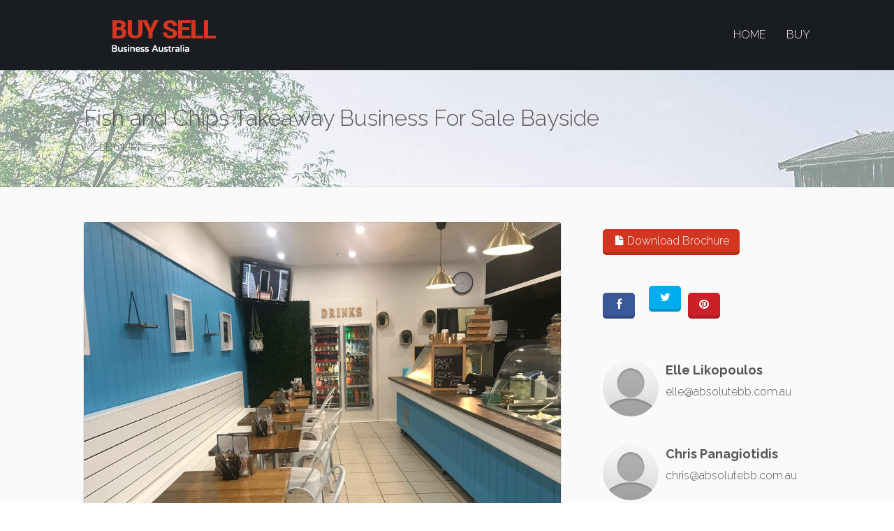

--- FILE ---
content_type: text/html; charset=utf-8
request_url: https://www.buysellbusinessaustralia.com/property?property_id=696094/fish-and-chips-takeaway-business-for-sale-bayside
body_size: 32946
content:
<!DOCTYPE html>
<html lang="en-US" dir="ltr">
  <head>
    <title>Fish and Chips Takeaway Business For Sale Bayside | buysellbusinessaustralia.com</title>
    <meta name="description" content="This long-established fish and chips business for sale is located in an affluent Bayside suburb. It is located in a popular shopping and dining area  it..." />
    <!-- === INACTIVE PAGES SEND ERROR 404 === -->

<meta charset="UTF-8" />
<script type="text/javascript">window.NREUM||(NREUM={});NREUM.info={"beacon":"bam.nr-data.net","errorBeacon":"bam.nr-data.net","licenseKey":"a4853fa989","applicationID":"5991836","transactionName":"JgwMFxBcXgpRRB5DUwIGEUwRW10R","queueTime":56,"applicationTime":320,"agent":""}</script>
<script type="text/javascript">(window.NREUM||(NREUM={})).init={ajax:{deny_list:["bam.nr-data.net"]},feature_flags:["soft_nav"]};(window.NREUM||(NREUM={})).loader_config={xpid:"XAAEUVNQGwYJXVBaBAc=",licenseKey:"a4853fa989",applicationID:"5991836",browserID:"5991884"};;/*! For license information please see nr-loader-full-1.305.0.min.js.LICENSE.txt */
(()=>{var e,t,r={384:(e,t,r)=>{"use strict";r.d(t,{NT:()=>a,US:()=>u,Zm:()=>o,bQ:()=>d,dV:()=>c,pV:()=>l});var n=r(6154),i=r(1863),s=r(1910);const a={beacon:"bam.nr-data.net",errorBeacon:"bam.nr-data.net"};function o(){return n.gm.NREUM||(n.gm.NREUM={}),void 0===n.gm.newrelic&&(n.gm.newrelic=n.gm.NREUM),n.gm.NREUM}function c(){let e=o();return e.o||(e.o={ST:n.gm.setTimeout,SI:n.gm.setImmediate||n.gm.setInterval,CT:n.gm.clearTimeout,XHR:n.gm.XMLHttpRequest,REQ:n.gm.Request,EV:n.gm.Event,PR:n.gm.Promise,MO:n.gm.MutationObserver,FETCH:n.gm.fetch,WS:n.gm.WebSocket},(0,s.i)(...Object.values(e.o))),e}function d(e,t){let r=o();r.initializedAgents??={},t.initializedAt={ms:(0,i.t)(),date:new Date},r.initializedAgents[e]=t}function u(e,t){o()[e]=t}function l(){return function(){let e=o();const t=e.info||{};e.info={beacon:a.beacon,errorBeacon:a.errorBeacon,...t}}(),function(){let e=o();const t=e.init||{};e.init={...t}}(),c(),function(){let e=o();const t=e.loader_config||{};e.loader_config={...t}}(),o()}},782:(e,t,r)=>{"use strict";r.d(t,{T:()=>n});const n=r(860).K7.pageViewTiming},860:(e,t,r)=>{"use strict";r.d(t,{$J:()=>u,K7:()=>c,P3:()=>d,XX:()=>i,Yy:()=>o,df:()=>s,qY:()=>n,v4:()=>a});const n="events",i="jserrors",s="browser/blobs",a="rum",o="browser/logs",c={ajax:"ajax",genericEvents:"generic_events",jserrors:i,logging:"logging",metrics:"metrics",pageAction:"page_action",pageViewEvent:"page_view_event",pageViewTiming:"page_view_timing",sessionReplay:"session_replay",sessionTrace:"session_trace",softNav:"soft_navigations",spa:"spa"},d={[c.pageViewEvent]:1,[c.pageViewTiming]:2,[c.metrics]:3,[c.jserrors]:4,[c.spa]:5,[c.ajax]:6,[c.sessionTrace]:7,[c.softNav]:8,[c.sessionReplay]:9,[c.logging]:10,[c.genericEvents]:11},u={[c.pageViewEvent]:a,[c.pageViewTiming]:n,[c.ajax]:n,[c.spa]:n,[c.softNav]:n,[c.metrics]:i,[c.jserrors]:i,[c.sessionTrace]:s,[c.sessionReplay]:s,[c.logging]:o,[c.genericEvents]:"ins"}},944:(e,t,r)=>{"use strict";r.d(t,{R:()=>i});var n=r(3241);function i(e,t){"function"==typeof console.debug&&(console.debug("New Relic Warning: https://github.com/newrelic/newrelic-browser-agent/blob/main/docs/warning-codes.md#".concat(e),t),(0,n.W)({agentIdentifier:null,drained:null,type:"data",name:"warn",feature:"warn",data:{code:e,secondary:t}}))}},993:(e,t,r)=>{"use strict";r.d(t,{A$:()=>s,ET:()=>a,TZ:()=>o,p_:()=>i});var n=r(860);const i={ERROR:"ERROR",WARN:"WARN",INFO:"INFO",DEBUG:"DEBUG",TRACE:"TRACE"},s={OFF:0,ERROR:1,WARN:2,INFO:3,DEBUG:4,TRACE:5},a="log",o=n.K7.logging},1687:(e,t,r)=>{"use strict";r.d(t,{Ak:()=>d,Ze:()=>h,x3:()=>u});var n=r(3241),i=r(7836),s=r(3606),a=r(860),o=r(2646);const c={};function d(e,t){const r={staged:!1,priority:a.P3[t]||0};l(e),c[e].get(t)||c[e].set(t,r)}function u(e,t){e&&c[e]&&(c[e].get(t)&&c[e].delete(t),g(e,t,!1),c[e].size&&f(e))}function l(e){if(!e)throw new Error("agentIdentifier required");c[e]||(c[e]=new Map)}function h(e="",t="feature",r=!1){if(l(e),!e||!c[e].get(t)||r)return g(e,t);c[e].get(t).staged=!0,f(e)}function f(e){const t=Array.from(c[e]);t.every(([e,t])=>t.staged)&&(t.sort((e,t)=>e[1].priority-t[1].priority),t.forEach(([t])=>{c[e].delete(t),g(e,t)}))}function g(e,t,r=!0){const a=e?i.ee.get(e):i.ee,c=s.i.handlers;if(!a.aborted&&a.backlog&&c){if((0,n.W)({agentIdentifier:e,type:"lifecycle",name:"drain",feature:t}),r){const e=a.backlog[t],r=c[t];if(r){for(let t=0;e&&t<e.length;++t)p(e[t],r);Object.entries(r).forEach(([e,t])=>{Object.values(t||{}).forEach(t=>{t[0]?.on&&t[0]?.context()instanceof o.y&&t[0].on(e,t[1])})})}}a.isolatedBacklog||delete c[t],a.backlog[t]=null,a.emit("drain-"+t,[])}}function p(e,t){var r=e[1];Object.values(t[r]||{}).forEach(t=>{var r=e[0];if(t[0]===r){var n=t[1],i=e[3],s=e[2];n.apply(i,s)}})}},1741:(e,t,r)=>{"use strict";r.d(t,{W:()=>s});var n=r(944),i=r(4261);class s{#e(e,...t){if(this[e]!==s.prototype[e])return this[e](...t);(0,n.R)(35,e)}addPageAction(e,t){return this.#e(i.hG,e,t)}register(e){return this.#e(i.eY,e)}recordCustomEvent(e,t){return this.#e(i.fF,e,t)}setPageViewName(e,t){return this.#e(i.Fw,e,t)}setCustomAttribute(e,t,r){return this.#e(i.cD,e,t,r)}noticeError(e,t){return this.#e(i.o5,e,t)}setUserId(e){return this.#e(i.Dl,e)}setApplicationVersion(e){return this.#e(i.nb,e)}setErrorHandler(e){return this.#e(i.bt,e)}addRelease(e,t){return this.#e(i.k6,e,t)}log(e,t){return this.#e(i.$9,e,t)}start(){return this.#e(i.d3)}finished(e){return this.#e(i.BL,e)}recordReplay(){return this.#e(i.CH)}pauseReplay(){return this.#e(i.Tb)}addToTrace(e){return this.#e(i.U2,e)}setCurrentRouteName(e){return this.#e(i.PA,e)}interaction(e){return this.#e(i.dT,e)}wrapLogger(e,t,r){return this.#e(i.Wb,e,t,r)}measure(e,t){return this.#e(i.V1,e,t)}consent(e){return this.#e(i.Pv,e)}}},1863:(e,t,r)=>{"use strict";function n(){return Math.floor(performance.now())}r.d(t,{t:()=>n})},1910:(e,t,r)=>{"use strict";r.d(t,{i:()=>s});var n=r(944);const i=new Map;function s(...e){return e.every(e=>{if(i.has(e))return i.get(e);const t="function"==typeof e?e.toString():"",r=t.includes("[native code]"),s=t.includes("nrWrapper");return r||s||(0,n.R)(64,e?.name||t),i.set(e,r),r})}},2555:(e,t,r)=>{"use strict";r.d(t,{D:()=>o,f:()=>a});var n=r(384),i=r(8122);const s={beacon:n.NT.beacon,errorBeacon:n.NT.errorBeacon,licenseKey:void 0,applicationID:void 0,sa:void 0,queueTime:void 0,applicationTime:void 0,ttGuid:void 0,user:void 0,account:void 0,product:void 0,extra:void 0,jsAttributes:{},userAttributes:void 0,atts:void 0,transactionName:void 0,tNamePlain:void 0};function a(e){try{return!!e.licenseKey&&!!e.errorBeacon&&!!e.applicationID}catch(e){return!1}}const o=e=>(0,i.a)(e,s)},2614:(e,t,r)=>{"use strict";r.d(t,{BB:()=>a,H3:()=>n,g:()=>d,iL:()=>c,tS:()=>o,uh:()=>i,wk:()=>s});const n="NRBA",i="SESSION",s=144e5,a=18e5,o={STARTED:"session-started",PAUSE:"session-pause",RESET:"session-reset",RESUME:"session-resume",UPDATE:"session-update"},c={SAME_TAB:"same-tab",CROSS_TAB:"cross-tab"},d={OFF:0,FULL:1,ERROR:2}},2646:(e,t,r)=>{"use strict";r.d(t,{y:()=>n});class n{constructor(e){this.contextId=e}}},2843:(e,t,r)=>{"use strict";r.d(t,{G:()=>s,u:()=>i});var n=r(3878);function i(e,t=!1,r,i){(0,n.DD)("visibilitychange",function(){if(t)return void("hidden"===document.visibilityState&&e());e(document.visibilityState)},r,i)}function s(e,t,r){(0,n.sp)("pagehide",e,t,r)}},3241:(e,t,r)=>{"use strict";r.d(t,{W:()=>s});var n=r(6154);const i="newrelic";function s(e={}){try{n.gm.dispatchEvent(new CustomEvent(i,{detail:e}))}catch(e){}}},3304:(e,t,r)=>{"use strict";r.d(t,{A:()=>s});var n=r(7836);const i=()=>{const e=new WeakSet;return(t,r)=>{if("object"==typeof r&&null!==r){if(e.has(r))return;e.add(r)}return r}};function s(e){try{return JSON.stringify(e,i())??""}catch(e){try{n.ee.emit("internal-error",[e])}catch(e){}return""}}},3333:(e,t,r)=>{"use strict";r.d(t,{$v:()=>u,TZ:()=>n,Xh:()=>c,Zp:()=>i,kd:()=>d,mq:()=>o,nf:()=>a,qN:()=>s});const n=r(860).K7.genericEvents,i=["auxclick","click","copy","keydown","paste","scrollend"],s=["focus","blur"],a=4,o=1e3,c=2e3,d=["PageAction","UserAction","BrowserPerformance"],u={RESOURCES:"experimental.resources",REGISTER:"register"}},3434:(e,t,r)=>{"use strict";r.d(t,{Jt:()=>s,YM:()=>d});var n=r(7836),i=r(5607);const s="nr@original:".concat(i.W),a=50;var o=Object.prototype.hasOwnProperty,c=!1;function d(e,t){return e||(e=n.ee),r.inPlace=function(e,t,n,i,s){n||(n="");const a="-"===n.charAt(0);for(let o=0;o<t.length;o++){const c=t[o],d=e[c];l(d)||(e[c]=r(d,a?c+n:n,i,c,s))}},r.flag=s,r;function r(t,r,n,c,d){return l(t)?t:(r||(r=""),nrWrapper[s]=t,function(e,t,r){if(Object.defineProperty&&Object.keys)try{return Object.keys(e).forEach(function(r){Object.defineProperty(t,r,{get:function(){return e[r]},set:function(t){return e[r]=t,t}})}),t}catch(e){u([e],r)}for(var n in e)o.call(e,n)&&(t[n]=e[n])}(t,nrWrapper,e),nrWrapper);function nrWrapper(){var s,o,l,h;let f;try{o=this,s=[...arguments],l="function"==typeof n?n(s,o):n||{}}catch(t){u([t,"",[s,o,c],l],e)}i(r+"start",[s,o,c],l,d);const g=performance.now();let p;try{return h=t.apply(o,s),p=performance.now(),h}catch(e){throw p=performance.now(),i(r+"err",[s,o,e],l,d),f=e,f}finally{const e=p-g,t={start:g,end:p,duration:e,isLongTask:e>=a,methodName:c,thrownError:f};t.isLongTask&&i("long-task",[t,o],l,d),i(r+"end",[s,o,h],l,d)}}}function i(r,n,i,s){if(!c||t){var a=c;c=!0;try{e.emit(r,n,i,t,s)}catch(t){u([t,r,n,i],e)}c=a}}}function u(e,t){t||(t=n.ee);try{t.emit("internal-error",e)}catch(e){}}function l(e){return!(e&&"function"==typeof e&&e.apply&&!e[s])}},3606:(e,t,r)=>{"use strict";r.d(t,{i:()=>s});var n=r(9908);s.on=a;var i=s.handlers={};function s(e,t,r,s){a(s||n.d,i,e,t,r)}function a(e,t,r,i,s){s||(s="feature"),e||(e=n.d);var a=t[s]=t[s]||{};(a[r]=a[r]||[]).push([e,i])}},3738:(e,t,r)=>{"use strict";r.d(t,{He:()=>i,Kp:()=>o,Lc:()=>d,Rz:()=>u,TZ:()=>n,bD:()=>s,d3:()=>a,jx:()=>l,sl:()=>h,uP:()=>c});const n=r(860).K7.sessionTrace,i="bstResource",s="resource",a="-start",o="-end",c="fn"+a,d="fn"+o,u="pushState",l=1e3,h=3e4},3785:(e,t,r)=>{"use strict";r.d(t,{R:()=>c,b:()=>d});var n=r(9908),i=r(1863),s=r(860),a=r(3969),o=r(993);function c(e,t,r={},c=o.p_.INFO,d,u=(0,i.t)()){(0,n.p)(a.xV,["API/logging/".concat(c.toLowerCase(),"/called")],void 0,s.K7.metrics,e),(0,n.p)(o.ET,[u,t,r,c,d],void 0,s.K7.logging,e)}function d(e){return"string"==typeof e&&Object.values(o.p_).some(t=>t===e.toUpperCase().trim())}},3878:(e,t,r)=>{"use strict";function n(e,t){return{capture:e,passive:!1,signal:t}}function i(e,t,r=!1,i){window.addEventListener(e,t,n(r,i))}function s(e,t,r=!1,i){document.addEventListener(e,t,n(r,i))}r.d(t,{DD:()=>s,jT:()=>n,sp:()=>i})},3969:(e,t,r)=>{"use strict";r.d(t,{TZ:()=>n,XG:()=>o,rs:()=>i,xV:()=>a,z_:()=>s});const n=r(860).K7.metrics,i="sm",s="cm",a="storeSupportabilityMetrics",o="storeEventMetrics"},4234:(e,t,r)=>{"use strict";r.d(t,{W:()=>s});var n=r(7836),i=r(1687);class s{constructor(e,t){this.agentIdentifier=e,this.ee=n.ee.get(e),this.featureName=t,this.blocked=!1}deregisterDrain(){(0,i.x3)(this.agentIdentifier,this.featureName)}}},4261:(e,t,r)=>{"use strict";r.d(t,{$9:()=>d,BL:()=>o,CH:()=>f,Dl:()=>w,Fw:()=>y,PA:()=>m,Pl:()=>n,Pv:()=>E,Tb:()=>l,U2:()=>s,V1:()=>T,Wb:()=>x,bt:()=>b,cD:()=>v,d3:()=>R,dT:()=>c,eY:()=>g,fF:()=>h,hG:()=>i,k6:()=>a,nb:()=>p,o5:()=>u});const n="api-",i="addPageAction",s="addToTrace",a="addRelease",o="finished",c="interaction",d="log",u="noticeError",l="pauseReplay",h="recordCustomEvent",f="recordReplay",g="register",p="setApplicationVersion",m="setCurrentRouteName",v="setCustomAttribute",b="setErrorHandler",y="setPageViewName",w="setUserId",R="start",x="wrapLogger",T="measure",E="consent"},4387:(e,t,r)=>{"use strict";function n(e={}){return!(!e.id||!e.name)}function i(e){return"string"==typeof e&&e.trim().length<501||"number"==typeof e}function s(e,t){if(2!==t?.harvestEndpointVersion)return{};const r=t.agentRef.runtime.appMetadata.agents[0].entityGuid;return n(e)?{"source.id":e.id,"source.name":e.name,"source.type":e.type,"parent.id":e.parent?.id||r}:{"entity.guid":r,appId:t.agentRef.info.applicationID}}r.d(t,{Ux:()=>s,c7:()=>n,yo:()=>i})},5205:(e,t,r)=>{"use strict";r.d(t,{j:()=>A});var n=r(384),i=r(1741);var s=r(2555),a=r(3333);const o=e=>{if(!e||"string"!=typeof e)return!1;try{document.createDocumentFragment().querySelector(e)}catch{return!1}return!0};var c=r(2614),d=r(944),u=r(8122);const l="[data-nr-mask]",h=e=>(0,u.a)(e,(()=>{const e={feature_flags:[],experimental:{allow_registered_children:!1,resources:!1},mask_selector:"*",block_selector:"[data-nr-block]",mask_input_options:{color:!1,date:!1,"datetime-local":!1,email:!1,month:!1,number:!1,range:!1,search:!1,tel:!1,text:!1,time:!1,url:!1,week:!1,textarea:!1,select:!1,password:!0}};return{ajax:{deny_list:void 0,block_internal:!0,enabled:!0,autoStart:!0},api:{get allow_registered_children(){return e.feature_flags.includes(a.$v.REGISTER)||e.experimental.allow_registered_children},set allow_registered_children(t){e.experimental.allow_registered_children=t},duplicate_registered_data:!1},browser_consent_mode:{enabled:!1},distributed_tracing:{enabled:void 0,exclude_newrelic_header:void 0,cors_use_newrelic_header:void 0,cors_use_tracecontext_headers:void 0,allowed_origins:void 0},get feature_flags(){return e.feature_flags},set feature_flags(t){e.feature_flags=t},generic_events:{enabled:!0,autoStart:!0},harvest:{interval:30},jserrors:{enabled:!0,autoStart:!0},logging:{enabled:!0,autoStart:!0},metrics:{enabled:!0,autoStart:!0},obfuscate:void 0,page_action:{enabled:!0},page_view_event:{enabled:!0,autoStart:!0},page_view_timing:{enabled:!0,autoStart:!0},performance:{capture_marks:!1,capture_measures:!1,capture_detail:!0,resources:{get enabled(){return e.feature_flags.includes(a.$v.RESOURCES)||e.experimental.resources},set enabled(t){e.experimental.resources=t},asset_types:[],first_party_domains:[],ignore_newrelic:!0}},privacy:{cookies_enabled:!0},proxy:{assets:void 0,beacon:void 0},session:{expiresMs:c.wk,inactiveMs:c.BB},session_replay:{autoStart:!0,enabled:!1,preload:!1,sampling_rate:10,error_sampling_rate:100,collect_fonts:!1,inline_images:!1,fix_stylesheets:!0,mask_all_inputs:!0,get mask_text_selector(){return e.mask_selector},set mask_text_selector(t){o(t)?e.mask_selector="".concat(t,",").concat(l):""===t||null===t?e.mask_selector=l:(0,d.R)(5,t)},get block_class(){return"nr-block"},get ignore_class(){return"nr-ignore"},get mask_text_class(){return"nr-mask"},get block_selector(){return e.block_selector},set block_selector(t){o(t)?e.block_selector+=",".concat(t):""!==t&&(0,d.R)(6,t)},get mask_input_options(){return e.mask_input_options},set mask_input_options(t){t&&"object"==typeof t?e.mask_input_options={...t,password:!0}:(0,d.R)(7,t)}},session_trace:{enabled:!0,autoStart:!0},soft_navigations:{enabled:!0,autoStart:!0},spa:{enabled:!0,autoStart:!0},ssl:void 0,user_actions:{enabled:!0,elementAttributes:["id","className","tagName","type"]}}})());var f=r(6154),g=r(9324);let p=0;const m={buildEnv:g.F3,distMethod:g.Xs,version:g.xv,originTime:f.WN},v={consented:!1},b={appMetadata:{},get consented(){return this.session?.state?.consent||v.consented},set consented(e){v.consented=e},customTransaction:void 0,denyList:void 0,disabled:!1,harvester:void 0,isolatedBacklog:!1,isRecording:!1,loaderType:void 0,maxBytes:3e4,obfuscator:void 0,onerror:void 0,ptid:void 0,releaseIds:{},session:void 0,timeKeeper:void 0,registeredEntities:[],jsAttributesMetadata:{bytes:0},get harvestCount(){return++p}},y=e=>{const t=(0,u.a)(e,b),r=Object.keys(m).reduce((e,t)=>(e[t]={value:m[t],writable:!1,configurable:!0,enumerable:!0},e),{});return Object.defineProperties(t,r)};var w=r(5701);const R=e=>{const t=e.startsWith("http");e+="/",r.p=t?e:"https://"+e};var x=r(7836),T=r(3241);const E={accountID:void 0,trustKey:void 0,agentID:void 0,licenseKey:void 0,applicationID:void 0,xpid:void 0},S=e=>(0,u.a)(e,E),_=new Set;function A(e,t={},r,a){let{init:o,info:c,loader_config:d,runtime:u={},exposed:l=!0}=t;if(!c){const e=(0,n.pV)();o=e.init,c=e.info,d=e.loader_config}e.init=h(o||{}),e.loader_config=S(d||{}),c.jsAttributes??={},f.bv&&(c.jsAttributes.isWorker=!0),e.info=(0,s.D)(c);const g=e.init,p=[c.beacon,c.errorBeacon];_.has(e.agentIdentifier)||(g.proxy.assets&&(R(g.proxy.assets),p.push(g.proxy.assets)),g.proxy.beacon&&p.push(g.proxy.beacon),e.beacons=[...p],function(e){const t=(0,n.pV)();Object.getOwnPropertyNames(i.W.prototype).forEach(r=>{const n=i.W.prototype[r];if("function"!=typeof n||"constructor"===n)return;let s=t[r];e[r]&&!1!==e.exposed&&"micro-agent"!==e.runtime?.loaderType&&(t[r]=(...t)=>{const n=e[r](...t);return s?s(...t):n})})}(e),(0,n.US)("activatedFeatures",w.B),e.runSoftNavOverSpa&&=!0===g.soft_navigations.enabled&&g.feature_flags.includes("soft_nav")),u.denyList=[...g.ajax.deny_list||[],...g.ajax.block_internal?p:[]],u.ptid=e.agentIdentifier,u.loaderType=r,e.runtime=y(u),_.has(e.agentIdentifier)||(e.ee=x.ee.get(e.agentIdentifier),e.exposed=l,(0,T.W)({agentIdentifier:e.agentIdentifier,drained:!!w.B?.[e.agentIdentifier],type:"lifecycle",name:"initialize",feature:void 0,data:e.config})),_.add(e.agentIdentifier)}},5270:(e,t,r)=>{"use strict";r.d(t,{Aw:()=>a,SR:()=>s,rF:()=>o});var n=r(384),i=r(7767);function s(e){return!!(0,n.dV)().o.MO&&(0,i.V)(e)&&!0===e?.session_trace.enabled}function a(e){return!0===e?.session_replay.preload&&s(e)}function o(e,t){try{if("string"==typeof t?.type){if("password"===t.type.toLowerCase())return"*".repeat(e?.length||0);if(void 0!==t?.dataset?.nrUnmask||t?.classList?.contains("nr-unmask"))return e}}catch(e){}return"string"==typeof e?e.replace(/[\S]/g,"*"):"*".repeat(e?.length||0)}},5289:(e,t,r)=>{"use strict";r.d(t,{GG:()=>a,Qr:()=>c,sB:()=>o});var n=r(3878),i=r(6389);function s(){return"undefined"==typeof document||"complete"===document.readyState}function a(e,t){if(s())return e();const r=(0,i.J)(e),a=setInterval(()=>{s()&&(clearInterval(a),r())},500);(0,n.sp)("load",r,t)}function o(e){if(s())return e();(0,n.DD)("DOMContentLoaded",e)}function c(e){if(s())return e();(0,n.sp)("popstate",e)}},5607:(e,t,r)=>{"use strict";r.d(t,{W:()=>n});const n=(0,r(9566).bz)()},5701:(e,t,r)=>{"use strict";r.d(t,{B:()=>s,t:()=>a});var n=r(3241);const i=new Set,s={};function a(e,t){const r=t.agentIdentifier;s[r]??={},e&&"object"==typeof e&&(i.has(r)||(t.ee.emit("rumresp",[e]),s[r]=e,i.add(r),(0,n.W)({agentIdentifier:r,loaded:!0,drained:!0,type:"lifecycle",name:"load",feature:void 0,data:e})))}},6154:(e,t,r)=>{"use strict";r.d(t,{OF:()=>d,RI:()=>i,WN:()=>h,bv:()=>s,eN:()=>f,gm:()=>a,lR:()=>l,m:()=>c,mw:()=>o,sb:()=>u});var n=r(1863);const i="undefined"!=typeof window&&!!window.document,s="undefined"!=typeof WorkerGlobalScope&&("undefined"!=typeof self&&self instanceof WorkerGlobalScope&&self.navigator instanceof WorkerNavigator||"undefined"!=typeof globalThis&&globalThis instanceof WorkerGlobalScope&&globalThis.navigator instanceof WorkerNavigator),a=i?window:"undefined"!=typeof WorkerGlobalScope&&("undefined"!=typeof self&&self instanceof WorkerGlobalScope&&self||"undefined"!=typeof globalThis&&globalThis instanceof WorkerGlobalScope&&globalThis),o=Boolean("hidden"===a?.document?.visibilityState),c=""+a?.location,d=/iPad|iPhone|iPod/.test(a.navigator?.userAgent),u=d&&"undefined"==typeof SharedWorker,l=(()=>{const e=a.navigator?.userAgent?.match(/Firefox[/\s](\d+\.\d+)/);return Array.isArray(e)&&e.length>=2?+e[1]:0})(),h=Date.now()-(0,n.t)(),f=()=>"undefined"!=typeof PerformanceNavigationTiming&&a?.performance?.getEntriesByType("navigation")?.length>0},6344:(e,t,r)=>{"use strict";r.d(t,{BB:()=>u,Qb:()=>l,TZ:()=>i,Ug:()=>a,Vh:()=>s,_s:()=>o,bc:()=>d,yP:()=>c});var n=r(2614);const i=r(860).K7.sessionReplay,s="errorDuringReplay",a=.12,o={DomContentLoaded:0,Load:1,FullSnapshot:2,IncrementalSnapshot:3,Meta:4,Custom:5},c={[n.g.ERROR]:15e3,[n.g.FULL]:3e5,[n.g.OFF]:0},d={RESET:{message:"Session was reset",sm:"Reset"},IMPORT:{message:"Recorder failed to import",sm:"Import"},TOO_MANY:{message:"429: Too Many Requests",sm:"Too-Many"},TOO_BIG:{message:"Payload was too large",sm:"Too-Big"},CROSS_TAB:{message:"Session Entity was set to OFF on another tab",sm:"Cross-Tab"},ENTITLEMENTS:{message:"Session Replay is not allowed and will not be started",sm:"Entitlement"}},u=5e3,l={API:"api",RESUME:"resume",SWITCH_TO_FULL:"switchToFull",INITIALIZE:"initialize",PRELOAD:"preload"}},6389:(e,t,r)=>{"use strict";function n(e,t=500,r={}){const n=r?.leading||!1;let i;return(...r)=>{n&&void 0===i&&(e.apply(this,r),i=setTimeout(()=>{i=clearTimeout(i)},t)),n||(clearTimeout(i),i=setTimeout(()=>{e.apply(this,r)},t))}}function i(e){let t=!1;return(...r)=>{t||(t=!0,e.apply(this,r))}}r.d(t,{J:()=>i,s:()=>n})},6630:(e,t,r)=>{"use strict";r.d(t,{T:()=>n});const n=r(860).K7.pageViewEvent},6774:(e,t,r)=>{"use strict";r.d(t,{T:()=>n});const n=r(860).K7.jserrors},7295:(e,t,r)=>{"use strict";r.d(t,{Xv:()=>a,gX:()=>i,iW:()=>s});var n=[];function i(e){if(!e||s(e))return!1;if(0===n.length)return!0;for(var t=0;t<n.length;t++){var r=n[t];if("*"===r.hostname)return!1;if(o(r.hostname,e.hostname)&&c(r.pathname,e.pathname))return!1}return!0}function s(e){return void 0===e.hostname}function a(e){if(n=[],e&&e.length)for(var t=0;t<e.length;t++){let r=e[t];if(!r)continue;0===r.indexOf("http://")?r=r.substring(7):0===r.indexOf("https://")&&(r=r.substring(8));const i=r.indexOf("/");let s,a;i>0?(s=r.substring(0,i),a=r.substring(i)):(s=r,a="");let[o]=s.split(":");n.push({hostname:o,pathname:a})}}function o(e,t){return!(e.length>t.length)&&t.indexOf(e)===t.length-e.length}function c(e,t){return 0===e.indexOf("/")&&(e=e.substring(1)),0===t.indexOf("/")&&(t=t.substring(1)),""===e||e===t}},7485:(e,t,r)=>{"use strict";r.d(t,{D:()=>i});var n=r(6154);function i(e){if(0===(e||"").indexOf("data:"))return{protocol:"data"};try{const t=new URL(e,location.href),r={port:t.port,hostname:t.hostname,pathname:t.pathname,search:t.search,protocol:t.protocol.slice(0,t.protocol.indexOf(":")),sameOrigin:t.protocol===n.gm?.location?.protocol&&t.host===n.gm?.location?.host};return r.port&&""!==r.port||("http:"===t.protocol&&(r.port="80"),"https:"===t.protocol&&(r.port="443")),r.pathname&&""!==r.pathname?r.pathname.startsWith("/")||(r.pathname="/".concat(r.pathname)):r.pathname="/",r}catch(e){return{}}}},7699:(e,t,r)=>{"use strict";r.d(t,{It:()=>s,KC:()=>o,No:()=>i,qh:()=>a});var n=r(860);const i=16e3,s=1e6,a="SESSION_ERROR",o={[n.K7.logging]:!0,[n.K7.genericEvents]:!1,[n.K7.jserrors]:!1,[n.K7.ajax]:!1}},7767:(e,t,r)=>{"use strict";r.d(t,{V:()=>i});var n=r(6154);const i=e=>n.RI&&!0===e?.privacy.cookies_enabled},7836:(e,t,r)=>{"use strict";r.d(t,{P:()=>o,ee:()=>c});var n=r(384),i=r(8990),s=r(2646),a=r(5607);const o="nr@context:".concat(a.W),c=function e(t,r){var n={},a={},u={},l=!1;try{l=16===r.length&&d.initializedAgents?.[r]?.runtime.isolatedBacklog}catch(e){}var h={on:g,addEventListener:g,removeEventListener:function(e,t){var r=n[e];if(!r)return;for(var i=0;i<r.length;i++)r[i]===t&&r.splice(i,1)},emit:function(e,r,n,i,s){!1!==s&&(s=!0);if(c.aborted&&!i)return;t&&s&&t.emit(e,r,n);var o=f(n);p(e).forEach(e=>{e.apply(o,r)});var d=v()[a[e]];d&&d.push([h,e,r,o]);return o},get:m,listeners:p,context:f,buffer:function(e,t){const r=v();if(t=t||"feature",h.aborted)return;Object.entries(e||{}).forEach(([e,n])=>{a[n]=t,t in r||(r[t]=[])})},abort:function(){h._aborted=!0,Object.keys(h.backlog).forEach(e=>{delete h.backlog[e]})},isBuffering:function(e){return!!v()[a[e]]},debugId:r,backlog:l?{}:t&&"object"==typeof t.backlog?t.backlog:{},isolatedBacklog:l};return Object.defineProperty(h,"aborted",{get:()=>{let e=h._aborted||!1;return e||(t&&(e=t.aborted),e)}}),h;function f(e){return e&&e instanceof s.y?e:e?(0,i.I)(e,o,()=>new s.y(o)):new s.y(o)}function g(e,t){n[e]=p(e).concat(t)}function p(e){return n[e]||[]}function m(t){return u[t]=u[t]||e(h,t)}function v(){return h.backlog}}(void 0,"globalEE"),d=(0,n.Zm)();d.ee||(d.ee=c)},8122:(e,t,r)=>{"use strict";r.d(t,{a:()=>i});var n=r(944);function i(e,t){try{if(!e||"object"!=typeof e)return(0,n.R)(3);if(!t||"object"!=typeof t)return(0,n.R)(4);const r=Object.create(Object.getPrototypeOf(t),Object.getOwnPropertyDescriptors(t)),s=0===Object.keys(r).length?e:r;for(let a in s)if(void 0!==e[a])try{if(null===e[a]){r[a]=null;continue}Array.isArray(e[a])&&Array.isArray(t[a])?r[a]=Array.from(new Set([...e[a],...t[a]])):"object"==typeof e[a]&&"object"==typeof t[a]?r[a]=i(e[a],t[a]):r[a]=e[a]}catch(e){r[a]||(0,n.R)(1,e)}return r}catch(e){(0,n.R)(2,e)}}},8139:(e,t,r)=>{"use strict";r.d(t,{u:()=>h});var n=r(7836),i=r(3434),s=r(8990),a=r(6154);const o={},c=a.gm.XMLHttpRequest,d="addEventListener",u="removeEventListener",l="nr@wrapped:".concat(n.P);function h(e){var t=function(e){return(e||n.ee).get("events")}(e);if(o[t.debugId]++)return t;o[t.debugId]=1;var r=(0,i.YM)(t,!0);function h(e){r.inPlace(e,[d,u],"-",g)}function g(e,t){return e[1]}return"getPrototypeOf"in Object&&(a.RI&&f(document,h),c&&f(c.prototype,h),f(a.gm,h)),t.on(d+"-start",function(e,t){var n=e[1];if(null!==n&&("function"==typeof n||"object"==typeof n)&&"newrelic"!==e[0]){var i=(0,s.I)(n,l,function(){var e={object:function(){if("function"!=typeof n.handleEvent)return;return n.handleEvent.apply(n,arguments)},function:n}[typeof n];return e?r(e,"fn-",null,e.name||"anonymous"):n});this.wrapped=e[1]=i}}),t.on(u+"-start",function(e){e[1]=this.wrapped||e[1]}),t}function f(e,t,...r){let n=e;for(;"object"==typeof n&&!Object.prototype.hasOwnProperty.call(n,d);)n=Object.getPrototypeOf(n);n&&t(n,...r)}},8374:(e,t,r)=>{r.nc=(()=>{try{return document?.currentScript?.nonce}catch(e){}return""})()},8990:(e,t,r)=>{"use strict";r.d(t,{I:()=>i});var n=Object.prototype.hasOwnProperty;function i(e,t,r){if(n.call(e,t))return e[t];var i=r();if(Object.defineProperty&&Object.keys)try{return Object.defineProperty(e,t,{value:i,writable:!0,enumerable:!1}),i}catch(e){}return e[t]=i,i}},9300:(e,t,r)=>{"use strict";r.d(t,{T:()=>n});const n=r(860).K7.ajax},9324:(e,t,r)=>{"use strict";r.d(t,{AJ:()=>a,F3:()=>i,Xs:()=>s,Yq:()=>o,xv:()=>n});const n="1.305.0",i="PROD",s="CDN",a="@newrelic/rrweb",o="1.0.1"},9566:(e,t,r)=>{"use strict";r.d(t,{LA:()=>o,ZF:()=>c,bz:()=>a,el:()=>d});var n=r(6154);const i="xxxxxxxx-xxxx-4xxx-yxxx-xxxxxxxxxxxx";function s(e,t){return e?15&e[t]:16*Math.random()|0}function a(){const e=n.gm?.crypto||n.gm?.msCrypto;let t,r=0;return e&&e.getRandomValues&&(t=e.getRandomValues(new Uint8Array(30))),i.split("").map(e=>"x"===e?s(t,r++).toString(16):"y"===e?(3&s()|8).toString(16):e).join("")}function o(e){const t=n.gm?.crypto||n.gm?.msCrypto;let r,i=0;t&&t.getRandomValues&&(r=t.getRandomValues(new Uint8Array(e)));const a=[];for(var o=0;o<e;o++)a.push(s(r,i++).toString(16));return a.join("")}function c(){return o(16)}function d(){return o(32)}},9908:(e,t,r)=>{"use strict";r.d(t,{d:()=>n,p:()=>i});var n=r(7836).ee.get("handle");function i(e,t,r,i,s){s?(s.buffer([e],i),s.emit(e,t,r)):(n.buffer([e],i),n.emit(e,t,r))}}},n={};function i(e){var t=n[e];if(void 0!==t)return t.exports;var s=n[e]={exports:{}};return r[e](s,s.exports,i),s.exports}i.m=r,i.d=(e,t)=>{for(var r in t)i.o(t,r)&&!i.o(e,r)&&Object.defineProperty(e,r,{enumerable:!0,get:t[r]})},i.f={},i.e=e=>Promise.all(Object.keys(i.f).reduce((t,r)=>(i.f[r](e,t),t),[])),i.u=e=>({95:"nr-full-compressor",222:"nr-full-recorder",891:"nr-full"}[e]+"-1.305.0.min.js"),i.o=(e,t)=>Object.prototype.hasOwnProperty.call(e,t),e={},t="NRBA-1.305.0.PROD:",i.l=(r,n,s,a)=>{if(e[r])e[r].push(n);else{var o,c;if(void 0!==s)for(var d=document.getElementsByTagName("script"),u=0;u<d.length;u++){var l=d[u];if(l.getAttribute("src")==r||l.getAttribute("data-webpack")==t+s){o=l;break}}if(!o){c=!0;var h={891:"sha512-9EwsXaifrmzEbH7En3g604C72Li3bq+/dl+nfTlazd7q76y2RxTmatjkYu1FnR5U3YVvFHyelozUh9kPvfuYQw==",222:"sha512-a6IC1cMJE40FHX2Jb2RBBofxx8itaho3FLSgYJ0pCID/3Fx4pxhl9LuYND9/5QedU4qFoZ6WpO5EKfgDtwjw/Q==",95:"sha512-zj9PIFBoMWxuKV/+4uob1ZlK794nAVsO5GyCBBXwLfERinLLeFY/U9EZZNfwfYfxbZrG+Jdrio2tZAS+YwXKRg=="};(o=document.createElement("script")).charset="utf-8",i.nc&&o.setAttribute("nonce",i.nc),o.setAttribute("data-webpack",t+s),o.src=r,0!==o.src.indexOf(window.location.origin+"/")&&(o.crossOrigin="anonymous"),h[a]&&(o.integrity=h[a])}e[r]=[n];var f=(t,n)=>{o.onerror=o.onload=null,clearTimeout(g);var i=e[r];if(delete e[r],o.parentNode&&o.parentNode.removeChild(o),i&&i.forEach(e=>e(n)),t)return t(n)},g=setTimeout(f.bind(null,void 0,{type:"timeout",target:o}),12e4);o.onerror=f.bind(null,o.onerror),o.onload=f.bind(null,o.onload),c&&document.head.appendChild(o)}},i.r=e=>{"undefined"!=typeof Symbol&&Symbol.toStringTag&&Object.defineProperty(e,Symbol.toStringTag,{value:"Module"}),Object.defineProperty(e,"__esModule",{value:!0})},i.p="https://js-agent.newrelic.com/",(()=>{var e={85:0,959:0};i.f.j=(t,r)=>{var n=i.o(e,t)?e[t]:void 0;if(0!==n)if(n)r.push(n[2]);else{var s=new Promise((r,i)=>n=e[t]=[r,i]);r.push(n[2]=s);var a=i.p+i.u(t),o=new Error;i.l(a,r=>{if(i.o(e,t)&&(0!==(n=e[t])&&(e[t]=void 0),n)){var s=r&&("load"===r.type?"missing":r.type),a=r&&r.target&&r.target.src;o.message="Loading chunk "+t+" failed.\n("+s+": "+a+")",o.name="ChunkLoadError",o.type=s,o.request=a,n[1](o)}},"chunk-"+t,t)}};var t=(t,r)=>{var n,s,[a,o,c]=r,d=0;if(a.some(t=>0!==e[t])){for(n in o)i.o(o,n)&&(i.m[n]=o[n]);if(c)c(i)}for(t&&t(r);d<a.length;d++)s=a[d],i.o(e,s)&&e[s]&&e[s][0](),e[s]=0},r=self["webpackChunk:NRBA-1.305.0.PROD"]=self["webpackChunk:NRBA-1.305.0.PROD"]||[];r.forEach(t.bind(null,0)),r.push=t.bind(null,r.push.bind(r))})(),(()=>{"use strict";i(8374);var e=i(9566),t=i(1741);class r extends t.W{agentIdentifier=(0,e.LA)(16)}var n=i(860);const s=Object.values(n.K7);var a=i(5205);var o=i(9908),c=i(1863),d=i(4261),u=i(3241),l=i(944),h=i(5701),f=i(3969);function g(e,t,i,s){const a=s||i;!a||a[e]&&a[e]!==r.prototype[e]||(a[e]=function(){(0,o.p)(f.xV,["API/"+e+"/called"],void 0,n.K7.metrics,i.ee),(0,u.W)({agentIdentifier:i.agentIdentifier,drained:!!h.B?.[i.agentIdentifier],type:"data",name:"api",feature:d.Pl+e,data:{}});try{return t.apply(this,arguments)}catch(e){(0,l.R)(23,e)}})}function p(e,t,r,n,i){const s=e.info;null===r?delete s.jsAttributes[t]:s.jsAttributes[t]=r,(i||null===r)&&(0,o.p)(d.Pl+n,[(0,c.t)(),t,r],void 0,"session",e.ee)}var m=i(1687),v=i(4234),b=i(5289),y=i(6154),w=i(5270),R=i(7767),x=i(6389),T=i(7699);class E extends v.W{constructor(e,t){super(e.agentIdentifier,t),this.agentRef=e,this.abortHandler=void 0,this.featAggregate=void 0,this.loadedSuccessfully=void 0,this.onAggregateImported=new Promise(e=>{this.loadedSuccessfully=e}),this.deferred=Promise.resolve(),!1===e.init[this.featureName].autoStart?this.deferred=new Promise((t,r)=>{this.ee.on("manual-start-all",(0,x.J)(()=>{(0,m.Ak)(e.agentIdentifier,this.featureName),t()}))}):(0,m.Ak)(e.agentIdentifier,t)}importAggregator(e,t,r={}){if(this.featAggregate)return;const n=async()=>{let n;await this.deferred;try{if((0,R.V)(e.init)){const{setupAgentSession:t}=await i.e(891).then(i.bind(i,8766));n=t(e)}}catch(e){(0,l.R)(20,e),this.ee.emit("internal-error",[e]),(0,o.p)(T.qh,[e],void 0,this.featureName,this.ee)}try{if(!this.#t(this.featureName,n,e.init))return(0,m.Ze)(this.agentIdentifier,this.featureName),void this.loadedSuccessfully(!1);const{Aggregate:i}=await t();this.featAggregate=new i(e,r),e.runtime.harvester.initializedAggregates.push(this.featAggregate),this.loadedSuccessfully(!0)}catch(e){(0,l.R)(34,e),this.abortHandler?.(),(0,m.Ze)(this.agentIdentifier,this.featureName,!0),this.loadedSuccessfully(!1),this.ee&&this.ee.abort()}};y.RI?(0,b.GG)(()=>n(),!0):n()}#t(e,t,r){if(this.blocked)return!1;switch(e){case n.K7.sessionReplay:return(0,w.SR)(r)&&!!t;case n.K7.sessionTrace:return!!t;default:return!0}}}var S=i(6630),_=i(2614);class A extends E{static featureName=S.T;constructor(e){var t;super(e,S.T),this.setupInspectionEvents(e.agentIdentifier),t=e,g(d.Fw,function(e,r){"string"==typeof e&&("/"!==e.charAt(0)&&(e="/"+e),t.runtime.customTransaction=(r||"http://custom.transaction")+e,(0,o.p)(d.Pl+d.Fw,[(0,c.t)()],void 0,void 0,t.ee))},t),this.importAggregator(e,()=>i.e(891).then(i.bind(i,3718)))}setupInspectionEvents(e){const t=(t,r)=>{t&&(0,u.W)({agentIdentifier:e,timeStamp:t.timeStamp,loaded:"complete"===t.target.readyState,type:"window",name:r,data:t.target.location+""})};(0,b.sB)(e=>{t(e,"DOMContentLoaded")}),(0,b.GG)(e=>{t(e,"load")}),(0,b.Qr)(e=>{t(e,"navigate")}),this.ee.on(_.tS.UPDATE,(t,r)=>{(0,u.W)({agentIdentifier:e,type:"lifecycle",name:"session",data:r})})}}var O=i(384);var I=i(2843),N=i(782);class P extends E{static featureName=N.T;constructor(e){super(e,N.T),y.RI&&((0,I.u)(()=>(0,o.p)("docHidden",[(0,c.t)()],void 0,N.T,this.ee),!0),(0,I.G)(()=>(0,o.p)("winPagehide",[(0,c.t)()],void 0,N.T,this.ee)),this.importAggregator(e,()=>i.e(891).then(i.bind(i,9018))))}}class k extends E{static featureName=f.TZ;constructor(e){super(e,f.TZ),y.RI&&document.addEventListener("securitypolicyviolation",e=>{(0,o.p)(f.xV,["Generic/CSPViolation/Detected"],void 0,this.featureName,this.ee)}),this.importAggregator(e,()=>i.e(891).then(i.bind(i,6555)))}}var D=i(6774),j=i(3878),C=i(3304);class L{constructor(e,t,r,n,i){this.name="UncaughtError",this.message="string"==typeof e?e:(0,C.A)(e),this.sourceURL=t,this.line=r,this.column=n,this.__newrelic=i}}function M(e){return K(e)?e:new L(void 0!==e?.message?e.message:e,e?.filename||e?.sourceURL,e?.lineno||e?.line,e?.colno||e?.col,e?.__newrelic,e?.cause)}function H(e){const t="Unhandled Promise Rejection: ";if(!e?.reason)return;if(K(e.reason)){try{e.reason.message.startsWith(t)||(e.reason.message=t+e.reason.message)}catch(e){}return M(e.reason)}const r=M(e.reason);return(r.message||"").startsWith(t)||(r.message=t+r.message),r}function B(e){if(e.error instanceof SyntaxError&&!/:\d+$/.test(e.error.stack?.trim())){const t=new L(e.message,e.filename,e.lineno,e.colno,e.error.__newrelic,e.cause);return t.name=SyntaxError.name,t}return K(e.error)?e.error:M(e)}function K(e){return e instanceof Error&&!!e.stack}function W(e,t,r,i,s=(0,c.t)()){"string"==typeof e&&(e=new Error(e)),(0,o.p)("err",[e,s,!1,t,r.runtime.isRecording,void 0,i],void 0,n.K7.jserrors,r.ee),(0,o.p)("uaErr",[],void 0,n.K7.genericEvents,r.ee)}var F=i(4387),U=i(993),V=i(3785);function z(e,{customAttributes:t={},level:r=U.p_.INFO}={},n,i,s=(0,c.t)()){(0,V.R)(n.ee,e,t,r,i,s)}function G(e,t,r,i,s=(0,c.t)()){(0,o.p)(d.Pl+d.hG,[s,e,t,i],void 0,n.K7.genericEvents,r.ee)}function q(e,t,r,i,s=(0,c.t)()){const{start:a,end:u,customAttributes:h}=t||{},f={customAttributes:h||{}};if("object"!=typeof f.customAttributes||"string"!=typeof e||0===e.length)return void(0,l.R)(57);const g=(e,t)=>null==e?t:"number"==typeof e?e:e instanceof PerformanceMark?e.startTime:Number.NaN;if(f.start=g(a,0),f.end=g(u,s),Number.isNaN(f.start)||Number.isNaN(f.end))(0,l.R)(57);else{if(f.duration=f.end-f.start,!(f.duration<0))return(0,o.p)(d.Pl+d.V1,[f,e,i],void 0,n.K7.genericEvents,r.ee),f;(0,l.R)(58)}}function Z(e,t={},r,i,s=(0,c.t)()){(0,o.p)(d.Pl+d.fF,[s,e,t,i],void 0,n.K7.genericEvents,r.ee)}function X(e){g(d.eY,function(t){return J(e,t)},e)}function J(e,t,r){const i={};(0,l.R)(54,"newrelic.register"),t||={},t.type="MFE",t.licenseKey||=e.info.licenseKey,t.blocked=!1,t.parent=r||{};let s=()=>{};const a=e.runtime.registeredEntities,d=a.find(({metadata:{target:{id:e,name:r}}})=>e===t.id);if(d)return d.metadata.target.name!==t.name&&(d.metadata.target.name=t.name),d;const u=e=>{t.blocked=!0,s=e};e.init.api.allow_registered_children||u((0,x.J)(()=>(0,l.R)(55))),(0,F.c7)(t)||u((0,x.J)(()=>(0,l.R)(48,t))),(0,F.yo)(t.id)&&(0,F.yo)(t.name)||u((0,x.J)(()=>(0,l.R)(48,t)));const h={addPageAction:(r,n={})=>m(G,[r,{...i,...n},e],t),log:(r,n={})=>m(z,[r,{...n,customAttributes:{...i,...n.customAttributes||{}}},e],t),measure:(r,n={})=>m(q,[r,{...n,customAttributes:{...i,...n.customAttributes||{}}},e],t),noticeError:(r,n={})=>m(W,[r,{...i,...n},e],t),register:(t={})=>m(J,[e,t],h.metadata.target),recordCustomEvent:(r,n={})=>m(Z,[r,{...i,...n},e],t),setApplicationVersion:e=>p("application.version",e),setCustomAttribute:(e,t)=>p(e,t),setUserId:e=>p("enduser.id",e),metadata:{customAttributes:i,target:t}},g=()=>(t.blocked&&s(),t.blocked);g()||a.push(h);const p=(e,t)=>{g()||(i[e]=t)},m=(t,r,i)=>{if(g())return;const s=(0,c.t)();(0,o.p)(f.xV,["API/register/".concat(t.name,"/called")],void 0,n.K7.metrics,e.ee);try{return e.init.api.duplicate_registered_data&&"register"!==t.name&&t(...r,void 0,s),t(...r,i,s)}catch(e){(0,l.R)(50,e)}};return h}class Y extends E{static featureName=D.T;constructor(e){var t;super(e,D.T),t=e,g(d.o5,(e,r)=>W(e,r,t),t),function(e){g(d.bt,function(t){e.runtime.onerror=t},e)}(e),function(e){let t=0;g(d.k6,function(e,r){++t>10||(this.runtime.releaseIds[e.slice(-200)]=(""+r).slice(-200))},e)}(e),X(e);try{this.removeOnAbort=new AbortController}catch(e){}this.ee.on("internal-error",(t,r)=>{this.abortHandler&&(0,o.p)("ierr",[M(t),(0,c.t)(),!0,{},e.runtime.isRecording,r],void 0,this.featureName,this.ee)}),y.gm.addEventListener("unhandledrejection",t=>{this.abortHandler&&(0,o.p)("err",[H(t),(0,c.t)(),!1,{unhandledPromiseRejection:1},e.runtime.isRecording],void 0,this.featureName,this.ee)},(0,j.jT)(!1,this.removeOnAbort?.signal)),y.gm.addEventListener("error",t=>{this.abortHandler&&(0,o.p)("err",[B(t),(0,c.t)(),!1,{},e.runtime.isRecording],void 0,this.featureName,this.ee)},(0,j.jT)(!1,this.removeOnAbort?.signal)),this.abortHandler=this.#r,this.importAggregator(e,()=>i.e(891).then(i.bind(i,2176)))}#r(){this.removeOnAbort?.abort(),this.abortHandler=void 0}}var Q=i(8990);let ee=1;function te(e){const t=typeof e;return!e||"object"!==t&&"function"!==t?-1:e===y.gm?0:(0,Q.I)(e,"nr@id",function(){return ee++})}function re(e){if("string"==typeof e&&e.length)return e.length;if("object"==typeof e){if("undefined"!=typeof ArrayBuffer&&e instanceof ArrayBuffer&&e.byteLength)return e.byteLength;if("undefined"!=typeof Blob&&e instanceof Blob&&e.size)return e.size;if(!("undefined"!=typeof FormData&&e instanceof FormData))try{return(0,C.A)(e).length}catch(e){return}}}var ne=i(8139),ie=i(7836),se=i(3434);const ae={},oe=["open","send"];function ce(e){var t=e||ie.ee;const r=function(e){return(e||ie.ee).get("xhr")}(t);if(void 0===y.gm.XMLHttpRequest)return r;if(ae[r.debugId]++)return r;ae[r.debugId]=1,(0,ne.u)(t);var n=(0,se.YM)(r),i=y.gm.XMLHttpRequest,s=y.gm.MutationObserver,a=y.gm.Promise,o=y.gm.setInterval,c="readystatechange",d=["onload","onerror","onabort","onloadstart","onloadend","onprogress","ontimeout"],u=[],h=y.gm.XMLHttpRequest=function(e){const t=new i(e),s=r.context(t);try{r.emit("new-xhr",[t],s),t.addEventListener(c,(a=s,function(){var e=this;e.readyState>3&&!a.resolved&&(a.resolved=!0,r.emit("xhr-resolved",[],e)),n.inPlace(e,d,"fn-",b)}),(0,j.jT)(!1))}catch(e){(0,l.R)(15,e);try{r.emit("internal-error",[e])}catch(e){}}var a;return t};function f(e,t){n.inPlace(t,["onreadystatechange"],"fn-",b)}if(function(e,t){for(var r in e)t[r]=e[r]}(i,h),h.prototype=i.prototype,n.inPlace(h.prototype,oe,"-xhr-",b),r.on("send-xhr-start",function(e,t){f(e,t),function(e){u.push(e),s&&(g?g.then(v):o?o(v):(p=-p,m.data=p))}(t)}),r.on("open-xhr-start",f),s){var g=a&&a.resolve();if(!o&&!a){var p=1,m=document.createTextNode(p);new s(v).observe(m,{characterData:!0})}}else t.on("fn-end",function(e){e[0]&&e[0].type===c||v()});function v(){for(var e=0;e<u.length;e++)f(0,u[e]);u.length&&(u=[])}function b(e,t){return t}return r}var de="fetch-",ue=de+"body-",le=["arrayBuffer","blob","json","text","formData"],he=y.gm.Request,fe=y.gm.Response,ge="prototype";const pe={};function me(e){const t=function(e){return(e||ie.ee).get("fetch")}(e);if(!(he&&fe&&y.gm.fetch))return t;if(pe[t.debugId]++)return t;function r(e,r,n){var i=e[r];"function"==typeof i&&(e[r]=function(){var e,r=[...arguments],s={};t.emit(n+"before-start",[r],s),s[ie.P]&&s[ie.P].dt&&(e=s[ie.P].dt);var a=i.apply(this,r);return t.emit(n+"start",[r,e],a),a.then(function(e){return t.emit(n+"end",[null,e],a),e},function(e){throw t.emit(n+"end",[e],a),e})})}return pe[t.debugId]=1,le.forEach(e=>{r(he[ge],e,ue),r(fe[ge],e,ue)}),r(y.gm,"fetch",de),t.on(de+"end",function(e,r){var n=this;if(r){var i=r.headers.get("content-length");null!==i&&(n.rxSize=i),t.emit(de+"done",[null,r],n)}else t.emit(de+"done",[e],n)}),t}var ve=i(7485);class be{constructor(e){this.agentRef=e}generateTracePayload(t){const r=this.agentRef.loader_config;if(!this.shouldGenerateTrace(t)||!r)return null;var n=(r.accountID||"").toString()||null,i=(r.agentID||"").toString()||null,s=(r.trustKey||"").toString()||null;if(!n||!i)return null;var a=(0,e.ZF)(),o=(0,e.el)(),c=Date.now(),d={spanId:a,traceId:o,timestamp:c};return(t.sameOrigin||this.isAllowedOrigin(t)&&this.useTraceContextHeadersForCors())&&(d.traceContextParentHeader=this.generateTraceContextParentHeader(a,o),d.traceContextStateHeader=this.generateTraceContextStateHeader(a,c,n,i,s)),(t.sameOrigin&&!this.excludeNewrelicHeader()||!t.sameOrigin&&this.isAllowedOrigin(t)&&this.useNewrelicHeaderForCors())&&(d.newrelicHeader=this.generateTraceHeader(a,o,c,n,i,s)),d}generateTraceContextParentHeader(e,t){return"00-"+t+"-"+e+"-01"}generateTraceContextStateHeader(e,t,r,n,i){return i+"@nr=0-1-"+r+"-"+n+"-"+e+"----"+t}generateTraceHeader(e,t,r,n,i,s){if(!("function"==typeof y.gm?.btoa))return null;var a={v:[0,1],d:{ty:"Browser",ac:n,ap:i,id:e,tr:t,ti:r}};return s&&n!==s&&(a.d.tk=s),btoa((0,C.A)(a))}shouldGenerateTrace(e){return this.agentRef.init?.distributed_tracing?.enabled&&this.isAllowedOrigin(e)}isAllowedOrigin(e){var t=!1;const r=this.agentRef.init?.distributed_tracing;if(e.sameOrigin)t=!0;else if(r?.allowed_origins instanceof Array)for(var n=0;n<r.allowed_origins.length;n++){var i=(0,ve.D)(r.allowed_origins[n]);if(e.hostname===i.hostname&&e.protocol===i.protocol&&e.port===i.port){t=!0;break}}return t}excludeNewrelicHeader(){var e=this.agentRef.init?.distributed_tracing;return!!e&&!!e.exclude_newrelic_header}useNewrelicHeaderForCors(){var e=this.agentRef.init?.distributed_tracing;return!!e&&!1!==e.cors_use_newrelic_header}useTraceContextHeadersForCors(){var e=this.agentRef.init?.distributed_tracing;return!!e&&!!e.cors_use_tracecontext_headers}}var ye=i(9300),we=i(7295);function Re(e){return"string"==typeof e?e:e instanceof(0,O.dV)().o.REQ?e.url:y.gm?.URL&&e instanceof URL?e.href:void 0}var xe=["load","error","abort","timeout"],Te=xe.length,Ee=(0,O.dV)().o.REQ,Se=(0,O.dV)().o.XHR;const _e="X-NewRelic-App-Data";class Ae extends E{static featureName=ye.T;constructor(e){super(e,ye.T),this.dt=new be(e),this.handler=(e,t,r,n)=>(0,o.p)(e,t,r,n,this.ee);try{const e={xmlhttprequest:"xhr",fetch:"fetch",beacon:"beacon"};y.gm?.performance?.getEntriesByType("resource").forEach(t=>{if(t.initiatorType in e&&0!==t.responseStatus){const r={status:t.responseStatus},i={rxSize:t.transferSize,duration:Math.floor(t.duration),cbTime:0};Oe(r,t.name),this.handler("xhr",[r,i,t.startTime,t.responseEnd,e[t.initiatorType]],void 0,n.K7.ajax)}})}catch(e){}me(this.ee),ce(this.ee),function(e,t,r,i){function s(e){var t=this;t.totalCbs=0,t.called=0,t.cbTime=0,t.end=E,t.ended=!1,t.xhrGuids={},t.lastSize=null,t.loadCaptureCalled=!1,t.params=this.params||{},t.metrics=this.metrics||{},t.latestLongtaskEnd=0,e.addEventListener("load",function(r){S(t,e)},(0,j.jT)(!1)),y.lR||e.addEventListener("progress",function(e){t.lastSize=e.loaded},(0,j.jT)(!1))}function a(e){this.params={method:e[0]},Oe(this,e[1]),this.metrics={}}function d(t,r){e.loader_config.xpid&&this.sameOrigin&&r.setRequestHeader("X-NewRelic-ID",e.loader_config.xpid);var n=i.generateTracePayload(this.parsedOrigin);if(n){var s=!1;n.newrelicHeader&&(r.setRequestHeader("newrelic",n.newrelicHeader),s=!0),n.traceContextParentHeader&&(r.setRequestHeader("traceparent",n.traceContextParentHeader),n.traceContextStateHeader&&r.setRequestHeader("tracestate",n.traceContextStateHeader),s=!0),s&&(this.dt=n)}}function u(e,r){var n=this.metrics,i=e[0],s=this;if(n&&i){var a=re(i);a&&(n.txSize=a)}this.startTime=(0,c.t)(),this.body=i,this.listener=function(e){try{"abort"!==e.type||s.loadCaptureCalled||(s.params.aborted=!0),("load"!==e.type||s.called===s.totalCbs&&(s.onloadCalled||"function"!=typeof r.onload)&&"function"==typeof s.end)&&s.end(r)}catch(e){try{t.emit("internal-error",[e])}catch(e){}}};for(var o=0;o<Te;o++)r.addEventListener(xe[o],this.listener,(0,j.jT)(!1))}function l(e,t,r){this.cbTime+=e,t?this.onloadCalled=!0:this.called+=1,this.called!==this.totalCbs||!this.onloadCalled&&"function"==typeof r.onload||"function"!=typeof this.end||this.end(r)}function h(e,t){var r=""+te(e)+!!t;this.xhrGuids&&!this.xhrGuids[r]&&(this.xhrGuids[r]=!0,this.totalCbs+=1)}function g(e,t){var r=""+te(e)+!!t;this.xhrGuids&&this.xhrGuids[r]&&(delete this.xhrGuids[r],this.totalCbs-=1)}function p(){this.endTime=(0,c.t)()}function m(e,r){r instanceof Se&&"load"===e[0]&&t.emit("xhr-load-added",[e[1],e[2]],r)}function v(e,r){r instanceof Se&&"load"===e[0]&&t.emit("xhr-load-removed",[e[1],e[2]],r)}function b(e,t,r){t instanceof Se&&("onload"===r&&(this.onload=!0),("load"===(e[0]&&e[0].type)||this.onload)&&(this.xhrCbStart=(0,c.t)()))}function w(e,r){this.xhrCbStart&&t.emit("xhr-cb-time",[(0,c.t)()-this.xhrCbStart,this.onload,r],r)}function R(e){var t,r=e[1]||{};if("string"==typeof e[0]?0===(t=e[0]).length&&y.RI&&(t=""+y.gm.location.href):e[0]&&e[0].url?t=e[0].url:y.gm?.URL&&e[0]&&e[0]instanceof URL?t=e[0].href:"function"==typeof e[0].toString&&(t=e[0].toString()),"string"==typeof t&&0!==t.length){t&&(this.parsedOrigin=(0,ve.D)(t),this.sameOrigin=this.parsedOrigin.sameOrigin);var n=i.generateTracePayload(this.parsedOrigin);if(n&&(n.newrelicHeader||n.traceContextParentHeader))if(e[0]&&e[0].headers)o(e[0].headers,n)&&(this.dt=n);else{var s={};for(var a in r)s[a]=r[a];s.headers=new Headers(r.headers||{}),o(s.headers,n)&&(this.dt=n),e.length>1?e[1]=s:e.push(s)}}function o(e,t){var r=!1;return t.newrelicHeader&&(e.set("newrelic",t.newrelicHeader),r=!0),t.traceContextParentHeader&&(e.set("traceparent",t.traceContextParentHeader),t.traceContextStateHeader&&e.set("tracestate",t.traceContextStateHeader),r=!0),r}}function x(e,t){this.params={},this.metrics={},this.startTime=(0,c.t)(),this.dt=t,e.length>=1&&(this.target=e[0]),e.length>=2&&(this.opts=e[1]);var r=this.opts||{},n=this.target;Oe(this,Re(n));var i=(""+(n&&n instanceof Ee&&n.method||r.method||"GET")).toUpperCase();this.params.method=i,this.body=r.body,this.txSize=re(r.body)||0}function T(e,t){if(this.endTime=(0,c.t)(),this.params||(this.params={}),(0,we.iW)(this.params))return;let i;this.params.status=t?t.status:0,"string"==typeof this.rxSize&&this.rxSize.length>0&&(i=+this.rxSize);const s={txSize:this.txSize,rxSize:i,duration:(0,c.t)()-this.startTime};r("xhr",[this.params,s,this.startTime,this.endTime,"fetch"],this,n.K7.ajax)}function E(e){const t=this.params,i=this.metrics;if(!this.ended){this.ended=!0;for(let t=0;t<Te;t++)e.removeEventListener(xe[t],this.listener,!1);t.aborted||(0,we.iW)(t)||(i.duration=(0,c.t)()-this.startTime,this.loadCaptureCalled||4!==e.readyState?null==t.status&&(t.status=0):S(this,e),i.cbTime=this.cbTime,r("xhr",[t,i,this.startTime,this.endTime,"xhr"],this,n.K7.ajax))}}function S(e,r){e.params.status=r.status;var i=function(e,t){var r=e.responseType;return"json"===r&&null!==t?t:"arraybuffer"===r||"blob"===r||"json"===r?re(e.response):"text"===r||""===r||void 0===r?re(e.responseText):void 0}(r,e.lastSize);if(i&&(e.metrics.rxSize=i),e.sameOrigin&&r.getAllResponseHeaders().indexOf(_e)>=0){var s=r.getResponseHeader(_e);s&&((0,o.p)(f.rs,["Ajax/CrossApplicationTracing/Header/Seen"],void 0,n.K7.metrics,t),e.params.cat=s.split(", ").pop())}e.loadCaptureCalled=!0}t.on("new-xhr",s),t.on("open-xhr-start",a),t.on("open-xhr-end",d),t.on("send-xhr-start",u),t.on("xhr-cb-time",l),t.on("xhr-load-added",h),t.on("xhr-load-removed",g),t.on("xhr-resolved",p),t.on("addEventListener-end",m),t.on("removeEventListener-end",v),t.on("fn-end",w),t.on("fetch-before-start",R),t.on("fetch-start",x),t.on("fn-start",b),t.on("fetch-done",T)}(e,this.ee,this.handler,this.dt),this.importAggregator(e,()=>i.e(891).then(i.bind(i,3845)))}}function Oe(e,t){var r=(0,ve.D)(t),n=e.params||e;n.hostname=r.hostname,n.port=r.port,n.protocol=r.protocol,n.host=r.hostname+":"+r.port,n.pathname=r.pathname,e.parsedOrigin=r,e.sameOrigin=r.sameOrigin}const Ie={},Ne=["pushState","replaceState"];function Pe(e){const t=function(e){return(e||ie.ee).get("history")}(e);return!y.RI||Ie[t.debugId]++||(Ie[t.debugId]=1,(0,se.YM)(t).inPlace(window.history,Ne,"-")),t}var ke=i(3738);function De(e){g(d.BL,function(t=Date.now()){const r=t-y.WN;r<0&&(0,l.R)(62,t),(0,o.p)(f.XG,[d.BL,{time:r}],void 0,n.K7.metrics,e.ee),e.addToTrace({name:d.BL,start:t,origin:"nr"}),(0,o.p)(d.Pl+d.hG,[r,d.BL],void 0,n.K7.genericEvents,e.ee)},e)}const{He:je,bD:Ce,d3:Le,Kp:Me,TZ:He,Lc:Be,uP:Ke,Rz:We}=ke;class Fe extends E{static featureName=He;constructor(e){var t;super(e,He),t=e,g(d.U2,function(e){if(!(e&&"object"==typeof e&&e.name&&e.start))return;const r={n:e.name,s:e.start-y.WN,e:(e.end||e.start)-y.WN,o:e.origin||"",t:"api"};r.s<0||r.e<0||r.e<r.s?(0,l.R)(61,{start:r.s,end:r.e}):(0,o.p)("bstApi",[r],void 0,n.K7.sessionTrace,t.ee)},t),De(e);if(!(0,R.V)(e.init))return void this.deregisterDrain();const r=this.ee;let s;Pe(r),this.eventsEE=(0,ne.u)(r),this.eventsEE.on(Ke,function(e,t){this.bstStart=(0,c.t)()}),this.eventsEE.on(Be,function(e,t){(0,o.p)("bst",[e[0],t,this.bstStart,(0,c.t)()],void 0,n.K7.sessionTrace,r)}),r.on(We+Le,function(e){this.time=(0,c.t)(),this.startPath=location.pathname+location.hash}),r.on(We+Me,function(e){(0,o.p)("bstHist",[location.pathname+location.hash,this.startPath,this.time],void 0,n.K7.sessionTrace,r)});try{s=new PerformanceObserver(e=>{const t=e.getEntries();(0,o.p)(je,[t],void 0,n.K7.sessionTrace,r)}),s.observe({type:Ce,buffered:!0})}catch(e){}this.importAggregator(e,()=>i.e(891).then(i.bind(i,6974)),{resourceObserver:s})}}var Ue=i(6344);class Ve extends E{static featureName=Ue.TZ;#n;recorder;constructor(e){var t;let r;super(e,Ue.TZ),t=e,g(d.CH,function(){(0,o.p)(d.CH,[],void 0,n.K7.sessionReplay,t.ee)},t),function(e){g(d.Tb,function(){(0,o.p)(d.Tb,[],void 0,n.K7.sessionReplay,e.ee)},e)}(e);try{r=JSON.parse(localStorage.getItem("".concat(_.H3,"_").concat(_.uh)))}catch(e){}(0,w.SR)(e.init)&&this.ee.on(d.CH,()=>this.#i()),this.#s(r)&&this.importRecorder().then(e=>{e.startRecording(Ue.Qb.PRELOAD,r?.sessionReplayMode)}),this.importAggregator(this.agentRef,()=>i.e(891).then(i.bind(i,6167)),this),this.ee.on("err",e=>{this.blocked||this.agentRef.runtime.isRecording&&(this.errorNoticed=!0,(0,o.p)(Ue.Vh,[e],void 0,this.featureName,this.ee))})}#s(e){return e&&(e.sessionReplayMode===_.g.FULL||e.sessionReplayMode===_.g.ERROR)||(0,w.Aw)(this.agentRef.init)}importRecorder(){return this.recorder?Promise.resolve(this.recorder):(this.#n??=Promise.all([i.e(891),i.e(222)]).then(i.bind(i,4866)).then(({Recorder:e})=>(this.recorder=new e(this),this.recorder)).catch(e=>{throw this.ee.emit("internal-error",[e]),this.blocked=!0,e}),this.#n)}#i(){this.blocked||(this.featAggregate?this.featAggregate.mode!==_.g.FULL&&this.featAggregate.initializeRecording(_.g.FULL,!0,Ue.Qb.API):this.importRecorder().then(()=>{this.recorder.startRecording(Ue.Qb.API,_.g.FULL)}))}}var ze=i(3333);const Ge={},qe=new Set;function Ze(e){return"string"==typeof e?{type:"string",size:(new TextEncoder).encode(e).length}:e instanceof ArrayBuffer?{type:"ArrayBuffer",size:e.byteLength}:e instanceof Blob?{type:"Blob",size:e.size}:e instanceof DataView?{type:"DataView",size:e.byteLength}:ArrayBuffer.isView(e)?{type:"TypedArray",size:e.byteLength}:{type:"unknown",size:0}}class Xe{constructor(t,r){this.timestamp=(0,c.t)(),this.currentUrl=window.location.href,this.socketId=(0,e.LA)(8),this.requestedUrl=t,this.requestedProtocols=Array.isArray(r)?r.join(","):r||"",this.openedAt=void 0,this.protocol=void 0,this.extensions=void 0,this.binaryType=void 0,this.messageOrigin=void 0,this.messageCount=void 0,this.messageBytes=void 0,this.messageBytesMin=void 0,this.messageBytesMax=void 0,this.messageTypes=void 0,this.sendCount=void 0,this.sendBytes=void 0,this.sendBytesMin=void 0,this.sendBytesMax=void 0,this.sendTypes=void 0,this.closedAt=void 0,this.closeCode=void 0,this.closeReason=void 0,this.closeWasClean=void 0,this.connectedDuration=void 0,this.hasErrors=void 0}}class Je extends E{static featureName=ze.TZ;constructor(e){super(e,ze.TZ);const t=e.init.feature_flags.includes("websockets"),r=[e.init.page_action.enabled,e.init.performance.capture_marks,e.init.performance.capture_measures,e.init.performance.resources.enabled,e.init.user_actions.enabled,t];var s;let a,u;if(s=e,g(d.hG,(e,t)=>G(e,t,s),s),function(e){g(d.fF,(t,r)=>Z(t,r,e),e)}(e),De(e),X(e),function(e){g(d.V1,(t,r)=>q(t,r,e),e)}(e),t&&(u=function(e){if(!(0,O.dV)().o.WS)return e;const t=e.get("websockets");if(Ge[t.debugId]++)return t;Ge[t.debugId]=1,(0,I.G)(()=>{const e=(0,c.t)();qe.forEach(r=>{r.nrData.closedAt=e,r.nrData.closeCode=1001,r.nrData.closeReason="Page navigating away",r.nrData.closeWasClean=!1,r.nrData.openedAt&&(r.nrData.connectedDuration=e-r.nrData.openedAt),t.emit("ws",[r.nrData],r)})});class r extends WebSocket{static name="WebSocket";static toString(){return"function WebSocket() { [native code] }"}toString(){return"[object WebSocket]"}get[Symbol.toStringTag](){return r.name}#a(e){(e.__newrelic??={}).socketId=this.nrData.socketId,this.nrData.hasErrors??=!0}constructor(...e){super(...e),this.nrData=new Xe(e[0],e[1]),this.addEventListener("open",()=>{this.nrData.openedAt=(0,c.t)(),["protocol","extensions","binaryType"].forEach(e=>{this.nrData[e]=this[e]}),qe.add(this)}),this.addEventListener("message",e=>{const{type:t,size:r}=Ze(e.data);this.nrData.messageOrigin??=e.origin,this.nrData.messageCount=(this.nrData.messageCount??0)+1,this.nrData.messageBytes=(this.nrData.messageBytes??0)+r,this.nrData.messageBytesMin=Math.min(this.nrData.messageBytesMin??1/0,r),this.nrData.messageBytesMax=Math.max(this.nrData.messageBytesMax??0,r),(this.nrData.messageTypes??"").includes(t)||(this.nrData.messageTypes=this.nrData.messageTypes?"".concat(this.nrData.messageTypes,",").concat(t):t)}),this.addEventListener("close",e=>{this.nrData.closedAt=(0,c.t)(),this.nrData.closeCode=e.code,this.nrData.closeReason=e.reason,this.nrData.closeWasClean=e.wasClean,this.nrData.connectedDuration=this.nrData.closedAt-this.nrData.openedAt,qe.delete(this),t.emit("ws",[this.nrData],this)})}addEventListener(e,t,...r){const n=this,i="function"==typeof t?function(...e){try{return t.apply(this,e)}catch(e){throw n.#a(e),e}}:t?.handleEvent?{handleEvent:function(...e){try{return t.handleEvent.apply(t,e)}catch(e){throw n.#a(e),e}}}:t;return super.addEventListener(e,i,...r)}send(e){if(this.readyState===WebSocket.OPEN){const{type:t,size:r}=Ze(e);this.nrData.sendCount=(this.nrData.sendCount??0)+1,this.nrData.sendBytes=(this.nrData.sendBytes??0)+r,this.nrData.sendBytesMin=Math.min(this.nrData.sendBytesMin??1/0,r),this.nrData.sendBytesMax=Math.max(this.nrData.sendBytesMax??0,r),(this.nrData.sendTypes??"").includes(t)||(this.nrData.sendTypes=this.nrData.sendTypes?"".concat(this.nrData.sendTypes,",").concat(t):t)}try{return super.send(e)}catch(e){throw this.#a(e),e}}close(...e){try{super.close(...e)}catch(e){throw this.#a(e),e}}}return y.gm.WebSocket=r,t}(this.ee)),y.RI){if(me(this.ee),ce(this.ee),a=Pe(this.ee),e.init.user_actions.enabled){function l(t){const r=(0,ve.D)(t);return e.beacons.includes(r.hostname+":"+r.port)}function h(){a.emit("navChange")}ze.Zp.forEach(e=>(0,j.sp)(e,e=>(0,o.p)("ua",[e],void 0,this.featureName,this.ee),!0)),ze.qN.forEach(e=>{const t=(0,x.s)(e=>{(0,o.p)("ua",[e],void 0,this.featureName,this.ee)},500,{leading:!0});(0,j.sp)(e,t)}),y.gm.addEventListener("error",()=>{(0,o.p)("uaErr",[],void 0,n.K7.genericEvents,this.ee)},(0,j.jT)(!1,this.removeOnAbort?.signal)),this.ee.on("open-xhr-start",(e,t)=>{l(e[1])||t.addEventListener("readystatechange",()=>{2===t.readyState&&(0,o.p)("uaXhr",[],void 0,n.K7.genericEvents,this.ee)})}),this.ee.on("fetch-start",e=>{e.length>=1&&!l(Re(e[0]))&&(0,o.p)("uaXhr",[],void 0,n.K7.genericEvents,this.ee)}),a.on("pushState-end",h),a.on("replaceState-end",h),window.addEventListener("hashchange",h,(0,j.jT)(!0,this.removeOnAbort?.signal)),window.addEventListener("popstate",h,(0,j.jT)(!0,this.removeOnAbort?.signal))}if(e.init.performance.resources.enabled&&y.gm.PerformanceObserver?.supportedEntryTypes.includes("resource")){new PerformanceObserver(e=>{e.getEntries().forEach(e=>{(0,o.p)("browserPerformance.resource",[e],void 0,this.featureName,this.ee)})}).observe({type:"resource",buffered:!0})}}t&&u.on("ws",e=>{(0,o.p)("ws-complete",[e],void 0,this.featureName,this.ee)});try{this.removeOnAbort=new AbortController}catch(f){}this.abortHandler=()=>{this.removeOnAbort?.abort(),this.abortHandler=void 0},r.some(e=>e)?this.importAggregator(e,()=>i.e(891).then(i.bind(i,8019))):this.deregisterDrain()}}var Ye=i(2646);const Qe=new Map;function $e(e,t,r,n){if("object"!=typeof t||!t||"string"!=typeof r||!r||"function"!=typeof t[r])return(0,l.R)(29);const i=function(e){return(e||ie.ee).get("logger")}(e),s=(0,se.YM)(i),a=new Ye.y(ie.P);a.level=n.level,a.customAttributes=n.customAttributes;const o=t[r]?.[se.Jt]||t[r];return Qe.set(o,a),s.inPlace(t,[r],"wrap-logger-",()=>Qe.get(o)),i}var et=i(1910);class tt extends E{static featureName=U.TZ;constructor(e){var t;super(e,U.TZ),t=e,g(d.$9,(e,r)=>z(e,r,t),t),function(e){g(d.Wb,(t,r,{customAttributes:n={},level:i=U.p_.INFO}={})=>{$e(e.ee,t,r,{customAttributes:n,level:i})},e)}(e),X(e);const r=this.ee;["log","error","warn","info","debug","trace"].forEach(e=>{(0,et.i)(y.gm.console[e]),$e(r,y.gm.console,e,{level:"log"===e?"info":e})}),this.ee.on("wrap-logger-end",function([e]){const{level:t,customAttributes:n}=this;(0,V.R)(r,e,n,t)}),this.importAggregator(e,()=>i.e(891).then(i.bind(i,5288)))}}new class extends r{constructor(e){var t;(super(),y.gm)?(this.features={},(0,O.bQ)(this.agentIdentifier,this),this.desiredFeatures=new Set(e.features||[]),this.desiredFeatures.add(A),this.runSoftNavOverSpa=[...this.desiredFeatures].some(e=>e.featureName===n.K7.softNav),(0,a.j)(this,e,e.loaderType||"agent"),t=this,g(d.cD,function(e,r,n=!1){if("string"==typeof e){if(["string","number","boolean"].includes(typeof r)||null===r)return p(t,e,r,d.cD,n);(0,l.R)(40,typeof r)}else(0,l.R)(39,typeof e)},t),function(e){g(d.Dl,function(t){if("string"==typeof t||null===t)return p(e,"enduser.id",t,d.Dl,!0);(0,l.R)(41,typeof t)},e)}(this),function(e){g(d.nb,function(t){if("string"==typeof t||null===t)return p(e,"application.version",t,d.nb,!1);(0,l.R)(42,typeof t)},e)}(this),function(e){g(d.d3,function(){e.ee.emit("manual-start-all")},e)}(this),function(e){g(d.Pv,function(t=!0){if("boolean"==typeof t){if((0,o.p)(d.Pl+d.Pv,[t],void 0,"session",e.ee),e.runtime.consented=t,t){const t=e.features.page_view_event;t.onAggregateImported.then(e=>{const r=t.featAggregate;e&&!r.sentRum&&r.sendRum()})}}else(0,l.R)(65,typeof t)},e)}(this),this.run()):(0,l.R)(21)}get config(){return{info:this.info,init:this.init,loader_config:this.loader_config,runtime:this.runtime}}get api(){return this}run(){try{const e=function(e){const t={};return s.forEach(r=>{t[r]=!!e[r]?.enabled}),t}(this.init),t=[...this.desiredFeatures];t.sort((e,t)=>n.P3[e.featureName]-n.P3[t.featureName]),t.forEach(t=>{if(!e[t.featureName]&&t.featureName!==n.K7.pageViewEvent)return;if(this.runSoftNavOverSpa&&t.featureName===n.K7.spa)return;if(!this.runSoftNavOverSpa&&t.featureName===n.K7.softNav)return;const r=function(e){switch(e){case n.K7.ajax:return[n.K7.jserrors];case n.K7.sessionTrace:return[n.K7.ajax,n.K7.pageViewEvent];case n.K7.sessionReplay:return[n.K7.sessionTrace];case n.K7.pageViewTiming:return[n.K7.pageViewEvent];default:return[]}}(t.featureName).filter(e=>!(e in this.features));r.length>0&&(0,l.R)(36,{targetFeature:t.featureName,missingDependencies:r}),this.features[t.featureName]=new t(this)})}catch(e){(0,l.R)(22,e);for(const e in this.features)this.features[e].abortHandler?.();const t=(0,O.Zm)();delete t.initializedAgents[this.agentIdentifier]?.features,delete this.sharedAggregator;return t.ee.get(this.agentIdentifier).abort(),!1}}}({features:[A,P,Fe,Ve,Ae,k,Y,Je,tt],loaderType:"pro"})})()})();</script>
<meta name="viewport" content="width=device-width,initial-scale=1">


    <link rel="canonical" href="property?property_id=696094/fish-and-chips-takeaway-business-for-sale-bayside" />



<link href="https://cdn.eaglesoftware.com.au/buysellbusinessaustralia/css/foundation.css" rel="stylesheet" type="text/css">
<link href="https://cdn.eaglesoftware.com.au/buysellbusinessaustralia/css/screen.css" rel="stylesheet" type="text/css">
<link href="https://cdn.eaglesoftware.com.au/buysellbusinessaustralia/css/flat-icon.css" rel="stylesheet" type="text/css">
<link href="https://cdn.eaglesoftware.com.au/buysellbusinessaustralia/css/dsidx-icons.css" rel="stylesheet" type="text/css">
<link rel="stylesheet" href="https://maxcdn.bootstrapcdn.com/font-awesome/4.4.0/css/font-awesome.min.css">
<link href="https://cdn.eaglesoftware.com.au/buysellbusinessaustralia/css/style.css" rel="stylesheet" type="text/css">

<link href='https://fonts.googleapis.com/css?family=Raleway:400,300,100,500,700' rel='stylesheet' type='text/css'>

<script type='text/javascript' src='https://cdn.eaglesoftware.com.au/buysellbusinessaustralia/js/jquery.js'></script>

<script type='text/javascript' src='https://cdn.eaglesoftware.com.au/buysellbusinessaustralia/js/jquery-migrate.min.js'></script>

<script type='text/javascript' src='https://cdn.eaglesoftware.com.au/buysellbusinessaustralia/js/dsidxpress.js'></script>

<link rel='shortcut icon' type='image/x-icon' href='https://cdn.eaglesoftware.com.au/buysellbusinessaustralia/favicon.ico' />

<script src="https://cdn.eaglesoftware.com.au/buysellbusinessaustralia/js/jquery.ui.touch-punch.min.js" type="text/javascript"></script>
<script src="https://cdn.eaglesoftware.com.au/buysellbusinessaustralia/js/jquery.mousewheel.min.js" type="text/javascript"></script>
<script src="https://cdn.eaglesoftware.com.au/buysellbusinessaustralia/js/youtubeVimeoWithPlaylist.js" type="text/javascript"></script>


<link href="https://cdn.eaglesoftware.com.au/buysellbusinessaustralia/css/youtubeVimeoWithPlaylist.css" rel="stylesheet" type="text/css">

<!--[if IE 8]><link rel="stylesheet" type="text/css" href="http://demo.leafthemes.com/hometown-1/wp-content/plugins/js_composer/assets/css/vc-ie8.css" media="screen"><![endif]-->

<!--Google Maps-->
<script type='text/javascript' src='https://maps.googleapis.com/maps/api/js?key=AIzaSyCBzGkIRqyGm16InBisWEaqAWxDxNiT4as&v=3.exp&#038;sensor=false&#038;libraries=places&#038;ver=2.1.1&#038;region=au'></script> 

<style>
	.egl-suburb-picker-list{
		display: block;
		padding:10px;
		margin:10px 0;
		background-color:#eee;
		list-style:none;
	}

	.egl-suburb-picker-list li{
		margin:0;
		padding:0;
	}
	.egl-suburb-picker-delete{
		cursor: pointer;
	}
</style>

<!-- Global site tag (gtag.js) - Google Analytics -->
<script async src="https://www.googletagmanager.com/gtag/js?id=G-6R0PBTQ8DP"></script>
<script>
  window.dataLayer = window.dataLayer || [];
  function gtag(){dataLayer.push(arguments);}
  gtag('js', new Date());

  gtag('config', 'G-6R0PBTQ8DP');
</script>
    
<meta property="og:image" content="https://base64.eagleagent.com.au/[base64]/uploads%252F1606195708995-h81inuatfjp-703c9c36b4c1c33859fda89a9a525b43%252FB13847+-+1.JPG"/>
        <meta property="og:image:height" content="1425"/>
        <meta property="og:image:width" content="1900"/>
        <link href="https://unpkg.com/leaflet@1.3.1/dist/leaflet.css" rel="stylesheet" type="text/css" media="all" />
    <style>
      #property_map {
        width: 631px;
        height: 500px;
      }
    </style>
  </head>
  <body class="home page page-id-37 page-template page-template-template-full-width page-template-template-full-width-php ltr full-width element-round wpb-js-composer js-comp-ver-4.5.3 vc_responsive" id="body">
    <div class="layout-wrap full-width">
      <div class="layout-inner">
        <header class="header-wrap sticky-on element-dark logo-left" >
  <!--<div class="header-top">-->
  <!--  <div class="row">-->
      <!--<div class="large-6 medium-12 columns left"> Residential, Lifestyle And Rural Property </div>-->
      <!--<div class="large-6 medium-12 columns right">-->
        <!-- <ul class="menu user-menu">
  <!--        <li class="login"><a href="#" class="modal-link" data-modal="login-modal">LOGIN / REGISTER</a></li>-->
  <!--      </ul> -->
        <!--<ul class="menu social">-->
        <!--  -->
        <!--  -->
        <!--  -->
        <!--  -->
        <!--  -->
        <!--  -->
        <!--</ul>-->
        <!--i class="flaticon-zoom22 search-button"></i-->
    <!--</div>-->
  <!--</div>-->
  <div class="header-main" style="height: 100px;background-color: #191c20">
    <div class="row">
      <div class="columns">
        <div class="branding" style="height: 100px;"> <a href="/"> <span class="helper"></span> <img src="https://s3-us-west-2.amazonaws.com/eagleagent-orig/uploads%2F1611014530560-430i0ochro6-a791c1c7dd7a687e6bffa54cdfb9b078%2FScreen+Shot+2021-01-19+at+10.16.44+am.png" alt="buysellbusinessaustralia.com" width="304" height="165" data-branding="LOGO"  /></a>
          <div class="menu-toggle"><i class="menu flaticon-list26"></i><i class="close flaticon-cross37"></i></div>
        </div>
        <nav class="primary-nav" style="line-height: 100px;">
          <ul id="menu-primary" class="menu">
              <li>
                <a class="0 " href="/" >HOME</a>
              </li>
              <li>
                <a class="3 " href="/businesses" >BUY</a>
                  <ul class="sub-menu">
                      <li><a class="" href="/businesses" >Businesses For Sale</a></li>
                      <li><a class="" href="/franchise-for-sale" >Franchise For Sale</a></li>
                      <li><a class="" href="/recently-sold" >Sold</a></li>
                  </ul>
              </li>
            <!--<li class="bubble"><a href="tel:">CALL: </a></li>-->
          </ul>
        </nav>
      </div>
    </div>
  </div>
  <div class="header-bg"></div>
</header>
        <div class="search-box">
          <div class="row">
            <div class="columns">
              <form method="get" class="nt-search-form" action="">
                <input type="text" id="search-text" class="input-text" name="s" placeholder="Search &#8230;" autocomplete="off" />
                <i class="flaticon-cross37 close-button"></i>
              </form>
            </div>
          </div>
        </div>
        <div class="section-title  element-dark" style="background-color:#f5f5f5; background-image: url(https://cdn.eaglesoftware.com.au/buysellbusinessaustralia/images/title-bg.jpg); background-size:cover;">
          <div class="row">
            <div class="columns">
              <h1 class="page-title">Fish and Chips Takeaway Business For Sale Bayside</h1>
              <div class="sub-title">
                <ul>
                  <li><a href="#" rel="tag">MELBOURNE</a></li>
                </ul>
              </div>
            </div>
          </div>
        </div>
        <div class="hero-wrap">
        </div>
        <div class="main-content">
          <div class="row">
            <div class="large-8 columns">
              <div class="section">
                <div class="property-hero">
                  <div class="carousel-wrap">
                    <div class="lt-carousel lt-carousel-single property-carousel property-carousel-55ba069a428a2" data-items="1" data-dots="false"  data-auto-height="true"  data-single-item="true" data-autoplay="true" data-autoplay-timeout="4000" data-autoplay-hover-pause="true" data-nav="true" data-loop="false" data-nav-thumb=".property-thumb-nav-55ba069a428a2">
                            <div class="item"><a href="https://base64.eagleagent.com.au/[base64]/uploads%252F1606195708995-h81inuatfjp-703c9c36b4c1c33859fda89a9a525b43%252FB13847+-+1.JPG" class="swipebox" rel="55ba069a428a2" title="Fish and Chips Takeaway Business For Sale Bayside"><img src="https://base64.eagleagent.com.au/[base64]/uploads%252F1606195708995-h81inuatfjp-703c9c36b4c1c33859fda89a9a525b43%252FB13847+-+1.JPG" width="1000" height="664" alt="Fish and Chips Takeaway Business For Sale Bayside" /></a></div>
                            <div class="item"><a href="https://base64.eagleagent.com.au/[base64]/uploads%252F1606195708988-tm3dzp9ugdh-703c9c36b4c1c33859fda89a9a525b43%252FB13847+-+3.jpeg" class="swipebox" rel="55ba069a428a2" title="Fish and Chips Takeaway Business For Sale Bayside"><img src="https://base64.eagleagent.com.au/[base64]/uploads%252F1606195708988-tm3dzp9ugdh-703c9c36b4c1c33859fda89a9a525b43%252FB13847+-+3.jpeg" width="1000" height="664" alt="Fish and Chips Takeaway Business For Sale Bayside" /></a></div>
                            <div class="item"><a href="https://base64.eagleagent.com.au/[base64]/uploads%252F1606195708992-1xwlkktngr6-703c9c36b4c1c33859fda89a9a525b43%252FB13847+-+2.JPG" class="swipebox" rel="55ba069a428a2" title="Fish and Chips Takeaway Business For Sale Bayside"><img src="https://base64.eagleagent.com.au/[base64]/uploads%252F1606195708992-1xwlkktngr6-703c9c36b4c1c33859fda89a9a525b43%252FB13847+-+2.JPG" width="1000" height="664" alt="Fish and Chips Takeaway Business For Sale Bayside" /></a></div>
                            <div class="item"><a href="https://base64.eagleagent.com.au/[base64]/uploads%252F1606195708982-6l4lb2criun-703c9c36b4c1c33859fda89a9a525b43%252FB13847+-+4.JPG" class="swipebox" rel="55ba069a428a2" title="Fish and Chips Takeaway Business For Sale Bayside"><img src="https://base64.eagleagent.com.au/[base64]/uploads%252F1606195708982-6l4lb2criun-703c9c36b4c1c33859fda89a9a525b43%252FB13847+-+4.JPG" width="1000" height="664" alt="Fish and Chips Takeaway Business For Sale Bayside" /></a></div>
                    </div>
                    <div class="badge">
                      <div class="status">
                        <ul class="meta-list">
                          <li><a href="#" rel="tag">For Sale</a></li>
                        </ul>
                      </div>
                      <div class="price">$230,000</div>
                    </div>
                  </div>
                  <!--a href="#" class="add-wish-list active" data-property-id="159"><span class="lt-icon flaticon-favorite21"></span></a-->
                </div>
                <ul class="property-thumb-nav-55ba069a428a2 thumb-nav large-block-grid-8 medium-block-grid-7 small-block-grid-4 clearfix" data-nav-thumb=".property-carousel-55ba069a428a2">
                    <li><img src="https://base64.eagleagent.com.au/[base64]/uploads%252F1606195708995-h81inuatfjp-703c9c36b4c1c33859fda89a9a525b43%252FB13847+-+1.JPG" width="150" height="150" alt="Fish and Chips Takeaway Business For Sale Bayside" /></li>
                    <li><img src="https://base64.eagleagent.com.au/[base64]/uploads%252F1606195708988-tm3dzp9ugdh-703c9c36b4c1c33859fda89a9a525b43%252FB13847+-+3.jpeg" width="150" height="150" alt="Fish and Chips Takeaway Business For Sale Bayside" /></li>
                    <li><img src="https://base64.eagleagent.com.au/[base64]/uploads%252F1606195708992-1xwlkktngr6-703c9c36b4c1c33859fda89a9a525b43%252FB13847+-+2.JPG" width="150" height="150" alt="Fish and Chips Takeaway Business For Sale Bayside" /></li>
                    <li><img src="https://base64.eagleagent.com.au/[base64]/uploads%252F1606195708982-6l4lb2criun-703c9c36b4c1c33859fda89a9a525b43%252FB13847+-+4.JPG" width="150" height="150" alt="Fish and Chips Takeaway Business For Sale Bayside" /></li>
                </ul>
                <ul class="meta-box-list">
                </ul>
                <div class="video-wrapper"></div>
                <div class="title"><strong>Fish and Chips Takeaway Business For Sale Bayside</strong></div>
                <p><p>This long-established fish and chips business for sale is located in an affluent Bayside suburb. It is located in a popular shopping and dining area  it is the go to place for locals to get their food or takeaways.  
<br />It is an easy to run takeaway business selling fish and chips as well as hamburgers, souvlaki, salads and a selection of snack foods.</p>

<p>	Long established business of 30 years.
<br />	Nicely presented and well fit out shop.
<br />	Trades 5 days: Wednesday to Friday 11am to 8pm, Saturday and Sunday 12 to 8pm.
<br />	Turnover of $15,000 per week.
<br />	Rent of $3,033 per month incl GST.
<br />	Secure lease of 5x5x5 commenced May 2020
<br />	Owners work in the business with 2 full time staff and 4 casual staff as needed
<br />	Plenty of parking available for customers</p>

<p>This business has an excellent reputation in the area, but still has plenty of potential. The business has limited exposure on social media, so new owners can use social media to market the business and further boost turnover. </p>

<p>Perfect for a husband and wife team or family to run this business.</p>

<p>For more information and to arrange an inspection contact Chris Panagiotidis on 0433 582 533 or Elle Likopoulos on 03 9566 7300.</p>

<p>Ref: B13847
</p></p>
                <div class="wpb_tabs wpb_content_element property-features-tabs" data-interval="0">
                  <div class="wpb_wrapper wpb_tour_tabs_wrapper ui-tabs vc_clearfix">
                    <ul class="wpb_tabs_nav ui-tabs-nav vc_clearfix">
                      
                      <!--<li class="tab-location"><a href="#tab-location">LOCATION</a></li>-->
                      <li class="tab-contact"><a href="#tab-contact">CONTACT</a></li>
                    </ul>
                    
                    <!--<div id="tab-location" class="wpb_tab ui-tabs-panel wpb_ui-tabs-hide vc_clearfix">-->
                    <!--  <div id="property_map"></div>-->
                    <!--</div>-->
                    <div id="tab-contact" class="wpb_tab ui-tabs-panel wpb_ui-tabs-hide vc_clearfix">
                          <div class="agent-card clearfix">
                            <div class="card-head clearfix">
                              <img alt="Elle Likopoulos" src="" srcset="" class="avatar avatar-512 photo" height="512" width="512">     
                              <div class="title">Elle Likopoulos</div>
                              <div class="sub">
                                <ul class="inline-list">
                                  <li><a href="tel:"></a></li>
                                  <li><a href="/cdn-cgi/l/email-protection#0461686861446566776b6871706166662a676b692a6571"><span class="__cf_email__" data-cfemail="90f5fcfcf5d0f1f2e3fffce5e4f5f2f2bef3fffdbef1e5">[email&#160;protected]</span></a></li>
                                </ul>
                              </div>
                            </div>
                          </div>
                          <div class="agent-card clearfix">
                            <div class="card-head clearfix">
                              <img alt="Chris Panagiotidis" src="" srcset="" class="avatar avatar-512 photo" height="512" width="512">     
                              <div class="title">Chris Panagiotidis</div>
                              <div class="sub">
                                <ul class="inline-list">
                                  <li><a href="tel:"></a></li>
                                  <li><a href="/cdn-cgi/l/email-protection#75161d071c06351417061a1900011017175b161a185b1400"><span class="__cf_email__" data-cfemail="f2919a809b81b29390819d9e8786979090dc919d9fdc9387">[email&#160;protected]</span></a></li>
                                </ul>
                              </div>
                            </div>
                          </div>
                      
                      <form class='validate-form agent-contact-form' method="POST" action="/form_mailer/submit">
                        <input type="hidden" name="authenticity_token" id="authenticity_token" value="c9YZqb6CMdueMVQbIl_LBnJEhlvh08F3_KYmzTzoFjuANHbVmWd9mV_S0ryPCZ_nzY8UFu04GXO0guCwRkDp9Q" autocomplete="off" />                        <p>
                          <input type="text" name='name' placeholder='Your name' id='name' value="" onchange="$('#subject').val('New Property Enquiry: ' + $(this).val());" class="span12">
                        </p>
                        <p>
                          <input type="text" name='email' placeholder='Your email' id='email'  class="span12" value="">
                        </p>
                        <p>
                          <input type="text" name="mobile_phone" id="mobile_phone" value="" class="mobile required span12" title="* Please provide valid phone number"  placeholder="Mobile Phone">
                        </p>
                        <input type="hidden" name='subject' placeholder='Subject' id='subject' value="New Contact Request" style="width: 95%;">
                        <p>
                          <textarea id="content" name='message'  class="span12" style="width:100%;height:100px" placeholder="Please enter your message"></textarea><br>
                        </p>
                        <p>
                            <label>What is <img src="[data-uri]" />?</label>
                          <input class="columns large-5 form-control" type="text" name='captcha_answer' placeholder='' id='captcha_answer' value="" required>
                        </p>
                        <script data-cfasync="false" src="/cdn-cgi/scripts/5c5dd728/cloudflare-static/email-decode.min.js"></script><script src="https://www.google.com/recaptcha/api.js" async defer></script>
<div class="g-recaptcha " data-sitekey="6LemyicTAAAAAJuzqCWXPaX7OwzKV6S9H0XJZAx7"></div>
          <noscript>
            <div>
              <div style="width: 302px; height: 422px; position: relative;">
                <div style="width: 302px; height: 422px; position: absolute;">
                  <iframe
                    src="https://www.google.com/recaptcha/api/fallback?k=6LemyicTAAAAAJuzqCWXPaX7OwzKV6S9H0XJZAx7"
                    frameborder="0" scrolling="no"
                    style="width: 302px; height:422px; border-style: none;">
                  </iframe>
                </div>
              </div>
              <div style="width: 300px; height: 60px; border-style: none;
                bottom: 12px; left: 25px; margin: 0px; padding: 0px; right: 25px;
                background: #f9f9f9; border: 1px solid #c1c1c1; border-radius: 3px;">
                <textarea id="g-recaptcha-response" name="g-recaptcha-response"
                  class="g-recaptcha-response"
                  style="width: 250px; height: 40px; border: 1px solid #c1c1c1;
                  margin: 10px 25px; padding: 0px; resize: none;" value="">
                </textarea>
              </div>
            </div>
          </noscript>

                        <br>
                        <input type="submit" value='Send Message' style="margin-top:10px" id='submit-btn' class="full-width primary lt-button">
                        

<input type="hidden" name="property" value="Mr Beau" />
<input type="hidden" name="property_id" value="666952" />
                        <input type="hidden" name="form_secrets" value="eyJhbGciOiJIUzI1NiJ9.[base64].SaZnk_X6pVJko-G1269tKuNTQ61I_RbbP5JbMPxiP-k" />
                      </form>
                    </div>
                  </div>
                </div>
                
                <div class="vspace"></div>

              </div>
            </div>
            <aside class="sidebar large-4 columns">
  <div class="section">
<div class="share-box clearfix" style="margin: 0px 0px 40px 0px; padding: 0px;">
                  <div class="share-box clearfix" style="margin: 0px; padding: 0px;">
                    <div class="sharrre">
                      <a target="blank" href="/properties/696094/queue_draw?brochure_template_id=1" class="box print bt-print"><i class="nt-icon-doc-inv"></i> Download Brochure</a>
                                                        <br/>
                                    
                    </div>
<div style="clear: both;"></div>
                    <div class="facebook sharrre">
                      <a href="https://www.facebook.com/sharer/sharer.php?u=property?property_id=696094" class="box facebook"><i class="nt-icon-facebook"></i></a>
                    </div>
                    <div class="twitter sharrre" style="margin-top: 0px; margin-right: 0px;">
                      <a href="https://twitter.com/share?url=property?property_id=696094" class="box twitter"><i class="nt-icon-twitter"></i></a>
                    </div>
                    <div class="pinterest sharrre" data-url-curl="http://demo.leafthemes.com/hometown-1/wp-content/themes/hometown-theme/js/sharrre.php">
                      <a href="//pinterest.com/pin/create/link/?url=property?property_id=696094" class="box pinterest" target="_blank"><i class="nt-icon-pinterest-circled"></i></a>
                    </div>
                  </div>
                </div>




    <div class="widget box-container padding30">
                          <div class="agent-card clearfix">
                            <div class="card-head clearfix">
                              <img alt="Elle Likopoulos" src="https://cdn.eaglesoftware.com.au/buysellbusinessaustralia/images/placeholders/agent-profile-400x400.jpg" srcset="https://cdn.eaglesoftware.com.au/buysellbusinessaustralia/images/placeholders/agent-profile-400x400.jpg" class="avatar avatar-512 photo" height="512" width="512" style="width: 80px; height: 80px; margin-right: 10px;">     
                              <div class="title" style="font-size: 18px; font-weight: bold; margin-top: 0px; padding: 0px;">Elle Likopoulos</div>
                              <div class="sub">
                                <ul class="">
                                  <li style="padding: 0px; border-bottom: 0px;"><a href="tel:"></a></li>
                                  <li style="padding: 0px;"><a href="/cdn-cgi/l/email-protection#36535a5a5376575445595a43425354541855595b185743"><span class="__cf_email__" data-cfemail="fb9e97979ebb9a998894978e8f9e9999d5989496d59a8e">[email&#160;protected]</span></a></li>
                                </ul>
                              </div>
                            </div>
                          </div>
                          <div class="agent-card clearfix">
                            <div class="card-head clearfix">
                              <img alt="Chris Panagiotidis" src="https://cdn.eaglesoftware.com.au/buysellbusinessaustralia/images/placeholders/agent-profile-400x400.jpg" srcset="https://cdn.eaglesoftware.com.au/buysellbusinessaustralia/images/placeholders/agent-profile-400x400.jpg" class="avatar avatar-512 photo" height="512" width="512" style="width: 80px; height: 80px; margin-right: 10px;">     
                              <div class="title" style="font-size: 18px; font-weight: bold; margin-top: 0px; padding: 0px;">Chris Panagiotidis</div>
                              <div class="sub">
                                <ul class="">
                                  <li style="padding: 0px; border-bottom: 0px;"><a href="tel:"></a></li>
                                  <li style="padding: 0px;"><a href="/cdn-cgi/l/email-protection#096a617b607a49686b7a66657c7d6c6b6b276a666427687c"><span class="__cf_email__" data-cfemail="94f7fce6fde7d4f5f6e7fbf8e1e0f1f6f6baf7fbf9baf5e1">[email&#160;protected]</span></a></li>
                                </ul>
                              </div>
                            </div>
                          </div>
</div>

    <!--<div class="widget box-container padding30">-->
    <!--  <h3 class="widget-title">Resources</h3>-->
    <!--  <ul>-->
    <!--    -->
    <!--      <li><a href="/borrowing-capacity-calculator"><i class="fa fa-calculator"></i> How much can I borrow?</a></li>-->
    <!--      <li><a href="/repayment-calculator"><i class="fa fa-calculator"></i> What would my repayments be?</a>-->
    <!--      <li><a href="/stamp-duty-calculator"><i class="fa fa-calculator"></i> How much would stamp duty be?</a>-->
    <!--      <li><a href="/rental-yield-calculator"><i class="fa fa-calculator"></i> What is the rental yield?</a></li>-->
    <!--    -->
    <!--    <li><a href="/boxes-calculator"><i class="fa fa-calculator"></i> How many boxes do I need to move?</a></li>-->
    <!--  </ul>-->
    <!--</div>-->
  </div>
</aside>
          </div>
          <!-- .row -->
        </div>
        <!-- #content -->
        <!--<footer class="footer-main element-dark">-->
<!--  <div class="footer-top">-->
<!--    <div class="row">-->
<!--      <div class="large-3 medium-6 columns">-->
<!--        <div id="nav_menu-4" class="widget widget_nav_menu">-->
<!--          <div class="widget-title">buysellbusinessaustralia.com</div>-->
<!--          <div class="textwidget"> Selling and buying real estate can be daunting and choosing the right agent can be hard. Call us on <a href="tel:"></a> for a chat and some helpful advice regarding your property.-->
<!--          </div>-->
<!--        </div>-->
<!--      </div>-->
<!--      <div class="large-3 medium-6 columns">-->
<!--        <div id="nav_menu-2" class="widget widget_nav_menu">-->
<!--          <div class="widget-title">QUICK LINKS</div>-->
<!--          <div class="menu-features-container">-->
<!--            <ul id="menu-features" class="menu">-->
<!--              <li><a title="Buy" href="/buy"><i class="fa fa-home"></i> BROWSE PROPERTIES</a></li>-->
<!--              <li><a title="Sell" href="/market-appraisal"><i class="fa fa-line-chart"></i> REQUEST APPRAISAL</a></li>-->
<!--              <li><a href="/testimonials"><i class="fa fa-comments"></i> TESTIMONIALS</a></li>-->
<!--              <li><a href="/contact"><i class="fa fa-envelope"></i> CONTACT</a></li>-->
<!--            </ul>-->
<!--          </div>-->
<!--        </div>-->
<!--      </div>-->
<!--      <div class="large-3 medium-6 columns">-->
<!--        <div id="nav_menu-3" class="widget widget_nav_menu">-->
<!--          <div class="widget-title">CALCULATORS</div>-->
<!--          <div class="menu-pages-container">-->
<!--            <ul id="menu-pages" class="menu">-->
<!--              <li><a title="Buy" href="/borrowing-capacity-calculator"><i class="fa fa-calculator"></i> BORROWING CAPACITY</a></li>-->
<!--              <li><a title="Buy" href="/repayment-calculator"><i class="fa fa-calculator"></i> LOAN REPAYMENTS</a></li>-->
<!--              <li><a title="Sell" href="/stamp-duty-calculator"><i class="fa fa-calculator"></i> STAMP DUTY</a></li>-->
<!--              <li><a title="Rent" href="/rental-yield-calculator"><i class="fa fa-calculator"></i> RENTAL YIELD</a></li>-->
<!--            </ul>-->
<!--          </div>-->
<!--        </div>-->
<!--      </div>-->
<!--      <div class="large-3 medium-6 columns">-->
<!--        <div id="text-3" class="widget widget_text">-->
<!--          <div style=" width: 100%; overflow: hidden;"><div class="fb-page" data-href="" data-width="270" data-height="290" data-hide-cover="false" data-show-facepile="true" data-show-posts="true"><div class="fb-xfbml-parse-ignore"><blockquote cite=""><a href="">buysellbusinessaustralia.com</a></blockquote></div></div>-->
<!--</div>-->



<!--        </div>-->
<!--      </div>-->
<!--    </div>-->
<!--  </div>-->
<!--  <div class="footer-bottom">-->
<!--    <div class="row">-->
<!--      <ul class="social-list">-->
<!--        -->
<!--        -->
<!--        -->
<!--        -->
<!--        -->
<!--        -->
<!--      </ul>-->
<!--      <div class="copyright-text">Copyright © 2021 - 2025 buysellbusinessaustralia.com, All Rights Reserved.</div>-->
<!--    <div class="row">-->
<!--      <p class="pull-center"><a href="/privacy-policy">Privacy Policy</a> | Powered by <a href="http://www.eaglesoftware.com.au">Eagle Software</a></small></p>-->
<!--    </div>-->
<!--    </div>-->
<!--  </div>-->
<!--</footer>-->

<!--<div id="fb-root"></div>-->
<!--<script>(function(d, s, id) {-->
<!--  var js, fjs = d.getElementsByTagName(s)[0];-->
<!--  if (d.getElementById(id)) return;-->
<!--  js = d.createElement(s); js.id = id;-->
<!--  js.src = "//connect.facebook.net/en_US/sdk.js#xfbml=1&version=v2.4&appId=218626958160521";-->
<!--  fjs.parentNode.insertBefore(js, fjs);-->
<!--}(document, 'script', 'facebook-jssdk'));</script>-->
        <div class="mobile-menu">
  <nav>
    <ul id="menu-primary-1" class="menu">
        <li>
          <a class="0 " href="/">HOME
          </a>
        </li>
        <li>
          <a class="3 " href="/businesses">BUY
            <i class="toggle flaticon-bottom4"></i>
          </a>
            <ul class="sub-menu">
                <li><a href="/businesses">Businesses For Sale</a></li>
                <li><a href="/franchise-for-sale">Franchise For Sale</a></li>
                <li><a href="/recently-sold">Sold</a></li>
            </ul>
        </li>
      <!--<li><a href="tel:">CALL: </a></li>-->
    </ul>
  </nav>
  <nav>
    <ul class="menu">
    </ul>
  </nav>
  <!-- <nav>
    <form method="get" class="nt-search-form" action="">
      <input type="text" id="search-text" class="input-text" name="s" placeholder="Search &#8230;" autocomplete="off" />
    </form>
  </nav>
  <div class="login-form">
    <div class="row">
      <div class="tab-wrap">
        <div class="pane login-box active">
          <h3>Login</h3>
          <form name="loginform" id="loginform" class="validate-form" action="" method="post">
            <input type="hidden" name="rememberme" value="forever" />
            <p class="login-username">
              <label for="user_login">Username <span>*</span></label>
              <input type="text" name="log" id="user_login" class="input" value="" size="20" data-rule-required="true" data-msg-required="Username is required.">
            </p>
            <p class="login-password">
              <label for="user_pass">Password <span>*</span></label>
              <input type="password" name="pwd" id="user_pass" class="input" value="" size="20" data-rule-required="true" data-msg-required="Password is required.">
            </p>
            <div class="form-response"></div>
            <p class="login-submit">
              <input type="submit" name="wp-submit" id="wp-submit" class="primary" value="Log In">
              <input type="hidden" name="redirect_to" value="http://demo.leafthemes.com/hometown-1">
            </p>
          </form>
          <div class="vspace"></div>
        </div>
        <div class="pane register-box">
          <h3>Register</h3>
          <form action="" id="register-form" class="validate-form" method="post">
            <input type="hidden" name="user-cookie" value="1">
            <p>
              <label for="register-username">Username <span>*</span></label>
              <input id="register-username" name="user_login" type="text" data-rule-required="true" data-msg-required="Username is required.">
            </p>
            <p>
              <label for="register-email">E-mail <span>*</span></label>
              <input id="register-email" name="user_email" type="text" data-rule-required="true" data-msg-required="E-mail is required." data-rule-email="true" data-msg-email="Invalid E-mail address.">
            </p>
            <div class="form-response"></div>
            <p class="login-submit">
              <input type="submit" name="user-submit" class="primary" value="Register">
            </p>
          </form>
          <div class="vspace"></div>
        </div>
        <div class="pane forgot-box">
          <h3>Forgot Password</h3>
          <form action="" id="forgot-form" method="post" class="validate-form">
            <input type="hidden" name="user-cookie" value="1">
            <p>
              <label for="user-forgot">Username or E-mail <span>*</span></label>
              <input id="user-forgot" name="user_login" type="text" data-rule-required="true" data-msg-required="Username or E-mail is required.">
            </p>
            <div class="form-response"></div>
            <p class="login-submit">
              <input type="submit" name="user-submit" class="primary" value="Reset Password">
            </p>
          </form>
          <div class="vspace"></div>
        </div>
        <ul class="tab-list">
          <li class="active"><a href="#" data-pane="login-box">Login</a></li>
          <li><a href="#" data-pane="register-box">Register</a></li>
          <li><a href="#" data-pane="forgot-box">Forgot Password</a></li>
        </ul>
      </div>
    </div>
  </div> -->
</div>
      </div>
    </div>
    <!-- .layout-wrap -->
    <script data-cfasync="false" src="/cdn-cgi/scripts/5c5dd728/cloudflare-static/email-decode.min.js"></script><script type="text/javascript">
      //<![CDATA[ 
        jQuery(document).ready(function($) {
          
          // Layout
          $('[name="custom-layout"]').change(function(){
            $('.layout-wrap').removeClass('boxed').addClass( $(this).val() );
            var evt = document.createEvent('UIEvents');
              evt.initUIEvent('resize', true, false,window,0);
              window.dispatchEvent(evt);
          });
      
          // Element Style
          $('[name="custom-element-style"]').change(function(){
            $('body').removeClass('element-round element-semi-round').addClass( $(this).val() );
          });
      
          // Header Style
          $('[name="custom-header"]').change(function(){
            $('.main-header, .top-bar').removeClass('element-light element-dark');
            $('.main-header, .top-bar').addClass($(this).val());
            var logo_src = $('#branding img').attr('src');
            if( $(this).val() == 'element-dark' ){
              $('.main-header, #main-header-sticky-wrapper').css('background-color', '#fafafa');
              $('#branding img').attr('src', logo_src.replace('white','dark'));
            } else {
              $('.main-header, #main-header-sticky-wrapper').css('background-color', $('#primary-color-custom').iris('color').toString());
              $('#branding img').attr('src', logo_src.replace('dark','white'));
            }
      
          });
      
          // Top Bar
          $('[name="custom-top-bar"]').change(function(){
            if( $(this).val() == 'on' ) {
              $('.top-bar').show();
            } else {
              $('.top-bar').hide();
            }
          });
      
          // Color
          $('#primary-color-custom').iris({
              palettes: ['#ad0000', '#ff6600', '#70b001', '#00ad8d', '#008abc', '#600089', '#bc0054', '#333333'],
              change: function(event, ui) {
                  $(this).siblings('.color-indicator').css('background-color', ui.color.toString());
      
                  // Color
                  $(document).contents().find('head').append('<style type="text/css"> a, .header-wrap .header-top .nav-language.type-text li.active a, .primary-nav li.current-menu-item > a, .primary-nav li.current-menu-ancestor > a, .login-form .tab-list li a, .box-icon .feature-icon { color: '+ui.color.toString()+';} </style>');
                  // Background
                  $(document).contents().find('head').append("<style type='text/css'>.primary-nav > ul > li.bubble a, .lt-button.primary, input.primary[type='submit'], .rangeSlider .noUi-connect, .map-wrap .marker .dot, .map-wrap .marker:after, .map-wrap .cluster:before, .map-wrap .cluster:after, .card .status:before, .hero .status:before, .property-hero .status:before, #nprogress .bar, .button:hover, input[type='submit']:hover, input[type='button']:hover, .lt-button:hover, .tooltip, .map-outer-wrap .overlay-link, .select2-container--default .select2-results__option--highlighted[aria-selected], .hero .badge .status:before { background-color: "+ui.color.toString()+";} </style>");
                  // Border
                  $(document).contents().find('head').append('<style type="text/css"> .primary-nav > ul > li > ul.sub-menu, #nprogress .spinner-icon, .lt-button.primary, input.primary[type="submit"], .button:hover, input[type="submit"]:hover, input[type="button"]:hover, .lt-button:hover { border-color: '+ui.color.toString()+';} </style>');
                  $(document).contents().find('head').append("<style type='text/css'>.tooltip:after { border-top-color: "+ui.color.toString()+";} </style>");
                  // Shadow
                  $(document).contents().find('head').append('<style type="text/css"> #nprogress .peg { box-shadow: 0 0 10px '+ui.color.toString()+', 0 0 5px '+ui.color.toString()+';} </style>');
      
                 
                  
              }
          });
          $('#bg-color-custom').iris({
              palettes: ['#ad0000', '#ff6600', '#70b001', '#00ad8d', '#008abc', '#600089', '#bc0054', '#333333'],
              change: function(event, ui) {
                  $(this).siblings('.color-indicator').css('background-color', ui.color.toString());
                  $('body').css('background-color', ui.color.toString()).css('background-image', 'none');
              }
          });
          $(document).on('mousedown', function(ev){
            if ( $(ev.target).closest('.iris-picker').length == 0
              && $(ev.target).siblings('.iris-picker').length == 0 ) {
              $('.iris-picker').hide();
            }
          });
          $('.input-color').focus(function(){
            $(this).iris('show');
          });
      
          // Background Pattern
          $('#customize-background-pattern li').click(function(){
            $('.customize-list li.active').removeClass('active');
            $(this).addClass('active');
            $('body').css('background-size', 'auto');
            $('body').css('background-attachment', 'fixed');
            if( $(this).data('src') ) {
              $('body').css('background-image', 'url(' + $(this).data('src') + ')' );
            } else {
              $('body').css('background-image', 'none' );
            }
          });
      
          // Background Image
          $('#customize-background-image li').click(function(){
            $('.customize-list li.active').removeClass('active');
            $(this).addClass('active');
            $('body').css('background-image', 'url(' + $(this).data('src') + ')' );
            $('#hero, #section-footer, #primary-nav').removeClass('element-light elment-dark').addClass($(this).data('style'));
            // $('body').css('background-size', 'cover');
            // $('body').css('background-attachment', 'fixed');
          });
      
          // Cover
          $('#customize-cover-image li').click(function(){
            $('#customize-cover-image li.active').removeClass('active');
            $(this).addClass('active');
            $('#book .cover img').attr('src', $(this).data('src') );
          });
          
          // Customize Box
          $('#customize-box-open').click(function(){
            if( $('#customize-box').hasClass('open') ) {
              $('#customize-box').stop().animate({
                left: '-202'
              }, 250);
            } else {
              $('#customize-box').stop().animate({
                left: '0'
              }, 250);
            }
            $('#customize-box').toggleClass('open');
          });
            
        });
      //]]>   
    </script> 
    <!-- End - Home Slide JS -->
    <script type='text/javascript' src='https://cdn.eaglesoftware.com.au/buysellbusinessaustralia/js/jquery.form.min.js'></script> 
    <script type='text/javascript' src='https://cdn.eaglesoftware.com.au/buysellbusinessaustralia/js/bwp-minify.js'></script>
    <script type='text/javascript' src="https://cdn.eaglesoftware.com.au/buysellbusinessaustralia/js/leaflet.js"></script>
    <script type='text/javascript' src="https://cdn.eaglesoftware.com.au/buysellbusinessaustralia/js/bundle.min.js"></script>
    <script type="text/javascript">
        $(document).ready(function() {
    		// OpenStreetMap
    		var map = L.map('property_map').setView([-37.985313, 145.034092], 17);
    
            L.tileLayer('http://{s}.tile.openstreetmap.org/{z}/{x}/{y}.png', {
                  minZoom: 4,
                  maxZoom: 20,
            			attribution: 'Map data © <a href="http://openstreetmap.org">OpenStreetMap</a> contributors'
            		}).addTo(map);
            		
    		//var success = false;
    		
    		    console.log(1)
    		    var pane = map.createPane('fixed', document.getElementById('property_map'));
    		
        		var marker = L.marker([-37.985313, 145.034092]).addTo(map);
                        
                var popup = L.popup({
                  pane: 'fixed', 
                  className: 'popup-fixed',
                  autoPan: false,
                }).setContent('First popup');
                
                marker.bindPopup(popup);
            
    	});
    </script>
    <style>
      .leaflet-fade-anim .leaflet-map-pane .leaflet-popup {
          display: none !important;
      }
    </style>
    <script type="text/javascript">
  $.post(
    "/website_logs?url=" +
      encodeURIComponent("https://www.buysellbusinessaustralia.com/property?property_id=696094/fish-and-chips-takeaway-business-for-sale-bayside") +
      "&referrer=" +
      encodeURIComponent(document.referrer)
  );
</script>

  <script defer src="https://static.cloudflareinsights.com/beacon.min.js/vcd15cbe7772f49c399c6a5babf22c1241717689176015" integrity="sha512-ZpsOmlRQV6y907TI0dKBHq9Md29nnaEIPlkf84rnaERnq6zvWvPUqr2ft8M1aS28oN72PdrCzSjY4U6VaAw1EQ==" data-cf-beacon='{"version":"2024.11.0","token":"42eaf31209554544ada19cd18ef1d5bc","r":1,"server_timing":{"name":{"cfCacheStatus":true,"cfEdge":true,"cfExtPri":true,"cfL4":true,"cfOrigin":true,"cfSpeedBrain":true},"location_startswith":null}}' crossorigin="anonymous"></script>
</body>
</html>


--- FILE ---
content_type: text/html; charset=utf-8
request_url: https://www.google.com/recaptcha/api2/anchor?ar=1&k=6LemyicTAAAAAJuzqCWXPaX7OwzKV6S9H0XJZAx7&co=aHR0cHM6Ly93d3cuYnV5c2VsbGJ1c2luZXNzYXVzdHJhbGlhLmNvbTo0NDM.&hl=en&v=7gg7H51Q-naNfhmCP3_R47ho&size=normal&anchor-ms=20000&execute-ms=15000&cb=jc4y6imptgee
body_size: 48834
content:
<!DOCTYPE HTML><html dir="ltr" lang="en"><head><meta http-equiv="Content-Type" content="text/html; charset=UTF-8">
<meta http-equiv="X-UA-Compatible" content="IE=edge">
<title>reCAPTCHA</title>
<style type="text/css">
/* cyrillic-ext */
@font-face {
  font-family: 'Roboto';
  font-style: normal;
  font-weight: 400;
  font-stretch: 100%;
  src: url(//fonts.gstatic.com/s/roboto/v48/KFO7CnqEu92Fr1ME7kSn66aGLdTylUAMa3GUBHMdazTgWw.woff2) format('woff2');
  unicode-range: U+0460-052F, U+1C80-1C8A, U+20B4, U+2DE0-2DFF, U+A640-A69F, U+FE2E-FE2F;
}
/* cyrillic */
@font-face {
  font-family: 'Roboto';
  font-style: normal;
  font-weight: 400;
  font-stretch: 100%;
  src: url(//fonts.gstatic.com/s/roboto/v48/KFO7CnqEu92Fr1ME7kSn66aGLdTylUAMa3iUBHMdazTgWw.woff2) format('woff2');
  unicode-range: U+0301, U+0400-045F, U+0490-0491, U+04B0-04B1, U+2116;
}
/* greek-ext */
@font-face {
  font-family: 'Roboto';
  font-style: normal;
  font-weight: 400;
  font-stretch: 100%;
  src: url(//fonts.gstatic.com/s/roboto/v48/KFO7CnqEu92Fr1ME7kSn66aGLdTylUAMa3CUBHMdazTgWw.woff2) format('woff2');
  unicode-range: U+1F00-1FFF;
}
/* greek */
@font-face {
  font-family: 'Roboto';
  font-style: normal;
  font-weight: 400;
  font-stretch: 100%;
  src: url(//fonts.gstatic.com/s/roboto/v48/KFO7CnqEu92Fr1ME7kSn66aGLdTylUAMa3-UBHMdazTgWw.woff2) format('woff2');
  unicode-range: U+0370-0377, U+037A-037F, U+0384-038A, U+038C, U+038E-03A1, U+03A3-03FF;
}
/* math */
@font-face {
  font-family: 'Roboto';
  font-style: normal;
  font-weight: 400;
  font-stretch: 100%;
  src: url(//fonts.gstatic.com/s/roboto/v48/KFO7CnqEu92Fr1ME7kSn66aGLdTylUAMawCUBHMdazTgWw.woff2) format('woff2');
  unicode-range: U+0302-0303, U+0305, U+0307-0308, U+0310, U+0312, U+0315, U+031A, U+0326-0327, U+032C, U+032F-0330, U+0332-0333, U+0338, U+033A, U+0346, U+034D, U+0391-03A1, U+03A3-03A9, U+03B1-03C9, U+03D1, U+03D5-03D6, U+03F0-03F1, U+03F4-03F5, U+2016-2017, U+2034-2038, U+203C, U+2040, U+2043, U+2047, U+2050, U+2057, U+205F, U+2070-2071, U+2074-208E, U+2090-209C, U+20D0-20DC, U+20E1, U+20E5-20EF, U+2100-2112, U+2114-2115, U+2117-2121, U+2123-214F, U+2190, U+2192, U+2194-21AE, U+21B0-21E5, U+21F1-21F2, U+21F4-2211, U+2213-2214, U+2216-22FF, U+2308-230B, U+2310, U+2319, U+231C-2321, U+2336-237A, U+237C, U+2395, U+239B-23B7, U+23D0, U+23DC-23E1, U+2474-2475, U+25AF, U+25B3, U+25B7, U+25BD, U+25C1, U+25CA, U+25CC, U+25FB, U+266D-266F, U+27C0-27FF, U+2900-2AFF, U+2B0E-2B11, U+2B30-2B4C, U+2BFE, U+3030, U+FF5B, U+FF5D, U+1D400-1D7FF, U+1EE00-1EEFF;
}
/* symbols */
@font-face {
  font-family: 'Roboto';
  font-style: normal;
  font-weight: 400;
  font-stretch: 100%;
  src: url(//fonts.gstatic.com/s/roboto/v48/KFO7CnqEu92Fr1ME7kSn66aGLdTylUAMaxKUBHMdazTgWw.woff2) format('woff2');
  unicode-range: U+0001-000C, U+000E-001F, U+007F-009F, U+20DD-20E0, U+20E2-20E4, U+2150-218F, U+2190, U+2192, U+2194-2199, U+21AF, U+21E6-21F0, U+21F3, U+2218-2219, U+2299, U+22C4-22C6, U+2300-243F, U+2440-244A, U+2460-24FF, U+25A0-27BF, U+2800-28FF, U+2921-2922, U+2981, U+29BF, U+29EB, U+2B00-2BFF, U+4DC0-4DFF, U+FFF9-FFFB, U+10140-1018E, U+10190-1019C, U+101A0, U+101D0-101FD, U+102E0-102FB, U+10E60-10E7E, U+1D2C0-1D2D3, U+1D2E0-1D37F, U+1F000-1F0FF, U+1F100-1F1AD, U+1F1E6-1F1FF, U+1F30D-1F30F, U+1F315, U+1F31C, U+1F31E, U+1F320-1F32C, U+1F336, U+1F378, U+1F37D, U+1F382, U+1F393-1F39F, U+1F3A7-1F3A8, U+1F3AC-1F3AF, U+1F3C2, U+1F3C4-1F3C6, U+1F3CA-1F3CE, U+1F3D4-1F3E0, U+1F3ED, U+1F3F1-1F3F3, U+1F3F5-1F3F7, U+1F408, U+1F415, U+1F41F, U+1F426, U+1F43F, U+1F441-1F442, U+1F444, U+1F446-1F449, U+1F44C-1F44E, U+1F453, U+1F46A, U+1F47D, U+1F4A3, U+1F4B0, U+1F4B3, U+1F4B9, U+1F4BB, U+1F4BF, U+1F4C8-1F4CB, U+1F4D6, U+1F4DA, U+1F4DF, U+1F4E3-1F4E6, U+1F4EA-1F4ED, U+1F4F7, U+1F4F9-1F4FB, U+1F4FD-1F4FE, U+1F503, U+1F507-1F50B, U+1F50D, U+1F512-1F513, U+1F53E-1F54A, U+1F54F-1F5FA, U+1F610, U+1F650-1F67F, U+1F687, U+1F68D, U+1F691, U+1F694, U+1F698, U+1F6AD, U+1F6B2, U+1F6B9-1F6BA, U+1F6BC, U+1F6C6-1F6CF, U+1F6D3-1F6D7, U+1F6E0-1F6EA, U+1F6F0-1F6F3, U+1F6F7-1F6FC, U+1F700-1F7FF, U+1F800-1F80B, U+1F810-1F847, U+1F850-1F859, U+1F860-1F887, U+1F890-1F8AD, U+1F8B0-1F8BB, U+1F8C0-1F8C1, U+1F900-1F90B, U+1F93B, U+1F946, U+1F984, U+1F996, U+1F9E9, U+1FA00-1FA6F, U+1FA70-1FA7C, U+1FA80-1FA89, U+1FA8F-1FAC6, U+1FACE-1FADC, U+1FADF-1FAE9, U+1FAF0-1FAF8, U+1FB00-1FBFF;
}
/* vietnamese */
@font-face {
  font-family: 'Roboto';
  font-style: normal;
  font-weight: 400;
  font-stretch: 100%;
  src: url(//fonts.gstatic.com/s/roboto/v48/KFO7CnqEu92Fr1ME7kSn66aGLdTylUAMa3OUBHMdazTgWw.woff2) format('woff2');
  unicode-range: U+0102-0103, U+0110-0111, U+0128-0129, U+0168-0169, U+01A0-01A1, U+01AF-01B0, U+0300-0301, U+0303-0304, U+0308-0309, U+0323, U+0329, U+1EA0-1EF9, U+20AB;
}
/* latin-ext */
@font-face {
  font-family: 'Roboto';
  font-style: normal;
  font-weight: 400;
  font-stretch: 100%;
  src: url(//fonts.gstatic.com/s/roboto/v48/KFO7CnqEu92Fr1ME7kSn66aGLdTylUAMa3KUBHMdazTgWw.woff2) format('woff2');
  unicode-range: U+0100-02BA, U+02BD-02C5, U+02C7-02CC, U+02CE-02D7, U+02DD-02FF, U+0304, U+0308, U+0329, U+1D00-1DBF, U+1E00-1E9F, U+1EF2-1EFF, U+2020, U+20A0-20AB, U+20AD-20C0, U+2113, U+2C60-2C7F, U+A720-A7FF;
}
/* latin */
@font-face {
  font-family: 'Roboto';
  font-style: normal;
  font-weight: 400;
  font-stretch: 100%;
  src: url(//fonts.gstatic.com/s/roboto/v48/KFO7CnqEu92Fr1ME7kSn66aGLdTylUAMa3yUBHMdazQ.woff2) format('woff2');
  unicode-range: U+0000-00FF, U+0131, U+0152-0153, U+02BB-02BC, U+02C6, U+02DA, U+02DC, U+0304, U+0308, U+0329, U+2000-206F, U+20AC, U+2122, U+2191, U+2193, U+2212, U+2215, U+FEFF, U+FFFD;
}
/* cyrillic-ext */
@font-face {
  font-family: 'Roboto';
  font-style: normal;
  font-weight: 500;
  font-stretch: 100%;
  src: url(//fonts.gstatic.com/s/roboto/v48/KFO7CnqEu92Fr1ME7kSn66aGLdTylUAMa3GUBHMdazTgWw.woff2) format('woff2');
  unicode-range: U+0460-052F, U+1C80-1C8A, U+20B4, U+2DE0-2DFF, U+A640-A69F, U+FE2E-FE2F;
}
/* cyrillic */
@font-face {
  font-family: 'Roboto';
  font-style: normal;
  font-weight: 500;
  font-stretch: 100%;
  src: url(//fonts.gstatic.com/s/roboto/v48/KFO7CnqEu92Fr1ME7kSn66aGLdTylUAMa3iUBHMdazTgWw.woff2) format('woff2');
  unicode-range: U+0301, U+0400-045F, U+0490-0491, U+04B0-04B1, U+2116;
}
/* greek-ext */
@font-face {
  font-family: 'Roboto';
  font-style: normal;
  font-weight: 500;
  font-stretch: 100%;
  src: url(//fonts.gstatic.com/s/roboto/v48/KFO7CnqEu92Fr1ME7kSn66aGLdTylUAMa3CUBHMdazTgWw.woff2) format('woff2');
  unicode-range: U+1F00-1FFF;
}
/* greek */
@font-face {
  font-family: 'Roboto';
  font-style: normal;
  font-weight: 500;
  font-stretch: 100%;
  src: url(//fonts.gstatic.com/s/roboto/v48/KFO7CnqEu92Fr1ME7kSn66aGLdTylUAMa3-UBHMdazTgWw.woff2) format('woff2');
  unicode-range: U+0370-0377, U+037A-037F, U+0384-038A, U+038C, U+038E-03A1, U+03A3-03FF;
}
/* math */
@font-face {
  font-family: 'Roboto';
  font-style: normal;
  font-weight: 500;
  font-stretch: 100%;
  src: url(//fonts.gstatic.com/s/roboto/v48/KFO7CnqEu92Fr1ME7kSn66aGLdTylUAMawCUBHMdazTgWw.woff2) format('woff2');
  unicode-range: U+0302-0303, U+0305, U+0307-0308, U+0310, U+0312, U+0315, U+031A, U+0326-0327, U+032C, U+032F-0330, U+0332-0333, U+0338, U+033A, U+0346, U+034D, U+0391-03A1, U+03A3-03A9, U+03B1-03C9, U+03D1, U+03D5-03D6, U+03F0-03F1, U+03F4-03F5, U+2016-2017, U+2034-2038, U+203C, U+2040, U+2043, U+2047, U+2050, U+2057, U+205F, U+2070-2071, U+2074-208E, U+2090-209C, U+20D0-20DC, U+20E1, U+20E5-20EF, U+2100-2112, U+2114-2115, U+2117-2121, U+2123-214F, U+2190, U+2192, U+2194-21AE, U+21B0-21E5, U+21F1-21F2, U+21F4-2211, U+2213-2214, U+2216-22FF, U+2308-230B, U+2310, U+2319, U+231C-2321, U+2336-237A, U+237C, U+2395, U+239B-23B7, U+23D0, U+23DC-23E1, U+2474-2475, U+25AF, U+25B3, U+25B7, U+25BD, U+25C1, U+25CA, U+25CC, U+25FB, U+266D-266F, U+27C0-27FF, U+2900-2AFF, U+2B0E-2B11, U+2B30-2B4C, U+2BFE, U+3030, U+FF5B, U+FF5D, U+1D400-1D7FF, U+1EE00-1EEFF;
}
/* symbols */
@font-face {
  font-family: 'Roboto';
  font-style: normal;
  font-weight: 500;
  font-stretch: 100%;
  src: url(//fonts.gstatic.com/s/roboto/v48/KFO7CnqEu92Fr1ME7kSn66aGLdTylUAMaxKUBHMdazTgWw.woff2) format('woff2');
  unicode-range: U+0001-000C, U+000E-001F, U+007F-009F, U+20DD-20E0, U+20E2-20E4, U+2150-218F, U+2190, U+2192, U+2194-2199, U+21AF, U+21E6-21F0, U+21F3, U+2218-2219, U+2299, U+22C4-22C6, U+2300-243F, U+2440-244A, U+2460-24FF, U+25A0-27BF, U+2800-28FF, U+2921-2922, U+2981, U+29BF, U+29EB, U+2B00-2BFF, U+4DC0-4DFF, U+FFF9-FFFB, U+10140-1018E, U+10190-1019C, U+101A0, U+101D0-101FD, U+102E0-102FB, U+10E60-10E7E, U+1D2C0-1D2D3, U+1D2E0-1D37F, U+1F000-1F0FF, U+1F100-1F1AD, U+1F1E6-1F1FF, U+1F30D-1F30F, U+1F315, U+1F31C, U+1F31E, U+1F320-1F32C, U+1F336, U+1F378, U+1F37D, U+1F382, U+1F393-1F39F, U+1F3A7-1F3A8, U+1F3AC-1F3AF, U+1F3C2, U+1F3C4-1F3C6, U+1F3CA-1F3CE, U+1F3D4-1F3E0, U+1F3ED, U+1F3F1-1F3F3, U+1F3F5-1F3F7, U+1F408, U+1F415, U+1F41F, U+1F426, U+1F43F, U+1F441-1F442, U+1F444, U+1F446-1F449, U+1F44C-1F44E, U+1F453, U+1F46A, U+1F47D, U+1F4A3, U+1F4B0, U+1F4B3, U+1F4B9, U+1F4BB, U+1F4BF, U+1F4C8-1F4CB, U+1F4D6, U+1F4DA, U+1F4DF, U+1F4E3-1F4E6, U+1F4EA-1F4ED, U+1F4F7, U+1F4F9-1F4FB, U+1F4FD-1F4FE, U+1F503, U+1F507-1F50B, U+1F50D, U+1F512-1F513, U+1F53E-1F54A, U+1F54F-1F5FA, U+1F610, U+1F650-1F67F, U+1F687, U+1F68D, U+1F691, U+1F694, U+1F698, U+1F6AD, U+1F6B2, U+1F6B9-1F6BA, U+1F6BC, U+1F6C6-1F6CF, U+1F6D3-1F6D7, U+1F6E0-1F6EA, U+1F6F0-1F6F3, U+1F6F7-1F6FC, U+1F700-1F7FF, U+1F800-1F80B, U+1F810-1F847, U+1F850-1F859, U+1F860-1F887, U+1F890-1F8AD, U+1F8B0-1F8BB, U+1F8C0-1F8C1, U+1F900-1F90B, U+1F93B, U+1F946, U+1F984, U+1F996, U+1F9E9, U+1FA00-1FA6F, U+1FA70-1FA7C, U+1FA80-1FA89, U+1FA8F-1FAC6, U+1FACE-1FADC, U+1FADF-1FAE9, U+1FAF0-1FAF8, U+1FB00-1FBFF;
}
/* vietnamese */
@font-face {
  font-family: 'Roboto';
  font-style: normal;
  font-weight: 500;
  font-stretch: 100%;
  src: url(//fonts.gstatic.com/s/roboto/v48/KFO7CnqEu92Fr1ME7kSn66aGLdTylUAMa3OUBHMdazTgWw.woff2) format('woff2');
  unicode-range: U+0102-0103, U+0110-0111, U+0128-0129, U+0168-0169, U+01A0-01A1, U+01AF-01B0, U+0300-0301, U+0303-0304, U+0308-0309, U+0323, U+0329, U+1EA0-1EF9, U+20AB;
}
/* latin-ext */
@font-face {
  font-family: 'Roboto';
  font-style: normal;
  font-weight: 500;
  font-stretch: 100%;
  src: url(//fonts.gstatic.com/s/roboto/v48/KFO7CnqEu92Fr1ME7kSn66aGLdTylUAMa3KUBHMdazTgWw.woff2) format('woff2');
  unicode-range: U+0100-02BA, U+02BD-02C5, U+02C7-02CC, U+02CE-02D7, U+02DD-02FF, U+0304, U+0308, U+0329, U+1D00-1DBF, U+1E00-1E9F, U+1EF2-1EFF, U+2020, U+20A0-20AB, U+20AD-20C0, U+2113, U+2C60-2C7F, U+A720-A7FF;
}
/* latin */
@font-face {
  font-family: 'Roboto';
  font-style: normal;
  font-weight: 500;
  font-stretch: 100%;
  src: url(//fonts.gstatic.com/s/roboto/v48/KFO7CnqEu92Fr1ME7kSn66aGLdTylUAMa3yUBHMdazQ.woff2) format('woff2');
  unicode-range: U+0000-00FF, U+0131, U+0152-0153, U+02BB-02BC, U+02C6, U+02DA, U+02DC, U+0304, U+0308, U+0329, U+2000-206F, U+20AC, U+2122, U+2191, U+2193, U+2212, U+2215, U+FEFF, U+FFFD;
}
/* cyrillic-ext */
@font-face {
  font-family: 'Roboto';
  font-style: normal;
  font-weight: 900;
  font-stretch: 100%;
  src: url(//fonts.gstatic.com/s/roboto/v48/KFO7CnqEu92Fr1ME7kSn66aGLdTylUAMa3GUBHMdazTgWw.woff2) format('woff2');
  unicode-range: U+0460-052F, U+1C80-1C8A, U+20B4, U+2DE0-2DFF, U+A640-A69F, U+FE2E-FE2F;
}
/* cyrillic */
@font-face {
  font-family: 'Roboto';
  font-style: normal;
  font-weight: 900;
  font-stretch: 100%;
  src: url(//fonts.gstatic.com/s/roboto/v48/KFO7CnqEu92Fr1ME7kSn66aGLdTylUAMa3iUBHMdazTgWw.woff2) format('woff2');
  unicode-range: U+0301, U+0400-045F, U+0490-0491, U+04B0-04B1, U+2116;
}
/* greek-ext */
@font-face {
  font-family: 'Roboto';
  font-style: normal;
  font-weight: 900;
  font-stretch: 100%;
  src: url(//fonts.gstatic.com/s/roboto/v48/KFO7CnqEu92Fr1ME7kSn66aGLdTylUAMa3CUBHMdazTgWw.woff2) format('woff2');
  unicode-range: U+1F00-1FFF;
}
/* greek */
@font-face {
  font-family: 'Roboto';
  font-style: normal;
  font-weight: 900;
  font-stretch: 100%;
  src: url(//fonts.gstatic.com/s/roboto/v48/KFO7CnqEu92Fr1ME7kSn66aGLdTylUAMa3-UBHMdazTgWw.woff2) format('woff2');
  unicode-range: U+0370-0377, U+037A-037F, U+0384-038A, U+038C, U+038E-03A1, U+03A3-03FF;
}
/* math */
@font-face {
  font-family: 'Roboto';
  font-style: normal;
  font-weight: 900;
  font-stretch: 100%;
  src: url(//fonts.gstatic.com/s/roboto/v48/KFO7CnqEu92Fr1ME7kSn66aGLdTylUAMawCUBHMdazTgWw.woff2) format('woff2');
  unicode-range: U+0302-0303, U+0305, U+0307-0308, U+0310, U+0312, U+0315, U+031A, U+0326-0327, U+032C, U+032F-0330, U+0332-0333, U+0338, U+033A, U+0346, U+034D, U+0391-03A1, U+03A3-03A9, U+03B1-03C9, U+03D1, U+03D5-03D6, U+03F0-03F1, U+03F4-03F5, U+2016-2017, U+2034-2038, U+203C, U+2040, U+2043, U+2047, U+2050, U+2057, U+205F, U+2070-2071, U+2074-208E, U+2090-209C, U+20D0-20DC, U+20E1, U+20E5-20EF, U+2100-2112, U+2114-2115, U+2117-2121, U+2123-214F, U+2190, U+2192, U+2194-21AE, U+21B0-21E5, U+21F1-21F2, U+21F4-2211, U+2213-2214, U+2216-22FF, U+2308-230B, U+2310, U+2319, U+231C-2321, U+2336-237A, U+237C, U+2395, U+239B-23B7, U+23D0, U+23DC-23E1, U+2474-2475, U+25AF, U+25B3, U+25B7, U+25BD, U+25C1, U+25CA, U+25CC, U+25FB, U+266D-266F, U+27C0-27FF, U+2900-2AFF, U+2B0E-2B11, U+2B30-2B4C, U+2BFE, U+3030, U+FF5B, U+FF5D, U+1D400-1D7FF, U+1EE00-1EEFF;
}
/* symbols */
@font-face {
  font-family: 'Roboto';
  font-style: normal;
  font-weight: 900;
  font-stretch: 100%;
  src: url(//fonts.gstatic.com/s/roboto/v48/KFO7CnqEu92Fr1ME7kSn66aGLdTylUAMaxKUBHMdazTgWw.woff2) format('woff2');
  unicode-range: U+0001-000C, U+000E-001F, U+007F-009F, U+20DD-20E0, U+20E2-20E4, U+2150-218F, U+2190, U+2192, U+2194-2199, U+21AF, U+21E6-21F0, U+21F3, U+2218-2219, U+2299, U+22C4-22C6, U+2300-243F, U+2440-244A, U+2460-24FF, U+25A0-27BF, U+2800-28FF, U+2921-2922, U+2981, U+29BF, U+29EB, U+2B00-2BFF, U+4DC0-4DFF, U+FFF9-FFFB, U+10140-1018E, U+10190-1019C, U+101A0, U+101D0-101FD, U+102E0-102FB, U+10E60-10E7E, U+1D2C0-1D2D3, U+1D2E0-1D37F, U+1F000-1F0FF, U+1F100-1F1AD, U+1F1E6-1F1FF, U+1F30D-1F30F, U+1F315, U+1F31C, U+1F31E, U+1F320-1F32C, U+1F336, U+1F378, U+1F37D, U+1F382, U+1F393-1F39F, U+1F3A7-1F3A8, U+1F3AC-1F3AF, U+1F3C2, U+1F3C4-1F3C6, U+1F3CA-1F3CE, U+1F3D4-1F3E0, U+1F3ED, U+1F3F1-1F3F3, U+1F3F5-1F3F7, U+1F408, U+1F415, U+1F41F, U+1F426, U+1F43F, U+1F441-1F442, U+1F444, U+1F446-1F449, U+1F44C-1F44E, U+1F453, U+1F46A, U+1F47D, U+1F4A3, U+1F4B0, U+1F4B3, U+1F4B9, U+1F4BB, U+1F4BF, U+1F4C8-1F4CB, U+1F4D6, U+1F4DA, U+1F4DF, U+1F4E3-1F4E6, U+1F4EA-1F4ED, U+1F4F7, U+1F4F9-1F4FB, U+1F4FD-1F4FE, U+1F503, U+1F507-1F50B, U+1F50D, U+1F512-1F513, U+1F53E-1F54A, U+1F54F-1F5FA, U+1F610, U+1F650-1F67F, U+1F687, U+1F68D, U+1F691, U+1F694, U+1F698, U+1F6AD, U+1F6B2, U+1F6B9-1F6BA, U+1F6BC, U+1F6C6-1F6CF, U+1F6D3-1F6D7, U+1F6E0-1F6EA, U+1F6F0-1F6F3, U+1F6F7-1F6FC, U+1F700-1F7FF, U+1F800-1F80B, U+1F810-1F847, U+1F850-1F859, U+1F860-1F887, U+1F890-1F8AD, U+1F8B0-1F8BB, U+1F8C0-1F8C1, U+1F900-1F90B, U+1F93B, U+1F946, U+1F984, U+1F996, U+1F9E9, U+1FA00-1FA6F, U+1FA70-1FA7C, U+1FA80-1FA89, U+1FA8F-1FAC6, U+1FACE-1FADC, U+1FADF-1FAE9, U+1FAF0-1FAF8, U+1FB00-1FBFF;
}
/* vietnamese */
@font-face {
  font-family: 'Roboto';
  font-style: normal;
  font-weight: 900;
  font-stretch: 100%;
  src: url(//fonts.gstatic.com/s/roboto/v48/KFO7CnqEu92Fr1ME7kSn66aGLdTylUAMa3OUBHMdazTgWw.woff2) format('woff2');
  unicode-range: U+0102-0103, U+0110-0111, U+0128-0129, U+0168-0169, U+01A0-01A1, U+01AF-01B0, U+0300-0301, U+0303-0304, U+0308-0309, U+0323, U+0329, U+1EA0-1EF9, U+20AB;
}
/* latin-ext */
@font-face {
  font-family: 'Roboto';
  font-style: normal;
  font-weight: 900;
  font-stretch: 100%;
  src: url(//fonts.gstatic.com/s/roboto/v48/KFO7CnqEu92Fr1ME7kSn66aGLdTylUAMa3KUBHMdazTgWw.woff2) format('woff2');
  unicode-range: U+0100-02BA, U+02BD-02C5, U+02C7-02CC, U+02CE-02D7, U+02DD-02FF, U+0304, U+0308, U+0329, U+1D00-1DBF, U+1E00-1E9F, U+1EF2-1EFF, U+2020, U+20A0-20AB, U+20AD-20C0, U+2113, U+2C60-2C7F, U+A720-A7FF;
}
/* latin */
@font-face {
  font-family: 'Roboto';
  font-style: normal;
  font-weight: 900;
  font-stretch: 100%;
  src: url(//fonts.gstatic.com/s/roboto/v48/KFO7CnqEu92Fr1ME7kSn66aGLdTylUAMa3yUBHMdazQ.woff2) format('woff2');
  unicode-range: U+0000-00FF, U+0131, U+0152-0153, U+02BB-02BC, U+02C6, U+02DA, U+02DC, U+0304, U+0308, U+0329, U+2000-206F, U+20AC, U+2122, U+2191, U+2193, U+2212, U+2215, U+FEFF, U+FFFD;
}

</style>
<link rel="stylesheet" type="text/css" href="https://www.gstatic.com/recaptcha/releases/7gg7H51Q-naNfhmCP3_R47ho/styles__ltr.css">
<script nonce="kIQwL2kfUR-5BjIowdhmcQ" type="text/javascript">window['__recaptcha_api'] = 'https://www.google.com/recaptcha/api2/';</script>
<script type="text/javascript" src="https://www.gstatic.com/recaptcha/releases/7gg7H51Q-naNfhmCP3_R47ho/recaptcha__en.js" nonce="kIQwL2kfUR-5BjIowdhmcQ">
      
    </script></head>
<body><div id="rc-anchor-alert" class="rc-anchor-alert"></div>
<input type="hidden" id="recaptcha-token" value="[base64]">
<script type="text/javascript" nonce="kIQwL2kfUR-5BjIowdhmcQ">
      recaptcha.anchor.Main.init("[\x22ainput\x22,[\x22bgdata\x22,\x22\x22,\[base64]/[base64]/bmV3IFpbdF0obVswXSk6Sz09Mj9uZXcgWlt0XShtWzBdLG1bMV0pOks9PTM/bmV3IFpbdF0obVswXSxtWzFdLG1bMl0pOks9PTQ/[base64]/[base64]/[base64]/[base64]/[base64]/[base64]/[base64]/[base64]/[base64]/[base64]/[base64]/[base64]/[base64]/[base64]\\u003d\\u003d\x22,\[base64]\\u003d\x22,\x22SMK2w5TDs1tIw6J1dcOPw4EMBsKgNiBGw7QGasOEKggJw7c9w7hjwqV1czJQKAbDqcOqdhzChRs8w7nDhcKjw6/Dq07DgXfCmcK3w4g0w53DjFBAHMOvw4ogw4bCmxrDgATDhsOQw6rCmRvCqMONwoPDrVfDo8O5wr/[base64]/wojDumcrM3TDlF7DiMKpw5XDpjwVw4HChsOUHMOOMEssw5DCkG0NwqByQMOgwr7CsH3CnsK6woNPL8OMw5HCliHDvTLDiMKuKTRpwqQDK2dNRsKAwr0QJz7CkMOHwq4mw4DDlcKGKh88wrZ/wovDisKobgJ4ZsKXMHF0wrgfwpTDiU0rJ8Kaw74YH29BCHtSIks3w4EhbcOSG8OqTR/CiMOIeErDlULCrcKAT8OOJ0IbeMOsw718fsOFRBPDncOVAMKHw4NewpsjGnfDgMOmUsKycnTCp8Kvw7USw5MEw7fCiMO/[base64]/DilcHS3tNw6kTwp0uJ18rB8OQW8KkCDvDqcOrwr/Ci2hbPMK1VA02w4nDr8K/HsKKVMKhw55TwoLCujsuw7cHTn7Diloqw7kEJmLCncORSWtyeAXDncOPZBjCrgPDuTZwVCZBwqHDgmbDpUpyw6nDlykAwqU0w6wdLMOWw7BfUFLDucKLw4h/Aj9vEcOKwrDDnF0nGRfDrTTCicOuwq9vw47DpGnDh8KZb8OWwp/[base64]/Cn0FTw74/F8KQR8OSTAt0JcOuw53DvMOJNQJ8Pgs/wo3CsgbCtEfDu8ONai4/IMKCA8OGwq1ENMOzw7LCiS/[base64]/DtcOxwqxJw5jCrsOeYsObbMK7w5LCkCZlKUXDjxsQwrwTw5HDicKsem18wr7Cv0pvw7rCjcOPC8O3XcKEQB5Vw4vCkGnCmwLDoVpaZsOpwrN8Xjw2w4FSbiPCqiY8T8KiwqLCmR5vw6DCvjfCqcOWwp7DvhvDhcKvBsKvw73ClT3DrMO/wrbCqm7ClA18wrwTwrcaGlXClcOCw4/[base64]/Dr8OtH8Ojw7rCpMKEw6szw7NDwpYuw4TDq8K4Y8OcQGLCm8KUfEINI1DCjXtZdR/[base64]/ClcOIL8KfTsKbU8ODw7ocwo3DrMO2NcODwp5dIsOQGmvDkzJJwr/Dr8Ocw4kLw4DCjMKowqBdIcK7fMKMOcOibcOIKR/Dm1J9wqIbwrzDlhtXwo/Cn8KfwqXDnhsHfsOCw7khEXchw5w4w6hGYcOacsKQw6zCrTQRR8ODEFrCjDItw4FORF/[base64]/DjcOtP8OrGcKdETLCuXzCusOHJsKZN1p0wqzDncOYfsOUwpcYGMKbfk7CtcOLw5zClDjCqDdcw4LChsORw6wvQFN3NcOKLQrClBjCm19Bw4nDjcOowonDogbDvg5QKAIVHMKpwq0/PMOmw6UPwpANasKaw5XDosKsw481w5fDh1hICRHDtcK8w4xEY8Kuw7rDgsK+w7XClgsowpJNbBANT1oMw6x0wrY5w652ZcKzFcOGwr/DunxIesOsw6vDmsKkMBt0wp7Cin7CvBbDuDXCtsOMYip+ZsObYMOiwptxw7DChS3CksOgw5/CusOqw7kCV0FdX8OpWh7CmMOrCQgpw79fwoXDscOBwrvCl8OcwpzDvRVmw6/CsMKTw41HwrPDrAxpw7nDhMK2w5QWwr8NDsOTM8O0w7fDhGZfRGpXwr3DmsOrw53Dq0PDoWrDuTbCvkrChQrDoVQGwqcvaT/CtMKjw7TCi8Kiw4RtHjbDjcK3w5DDp2R0JMKNw5rCtD5Ew6J5ClMiwqwPCkvClVEdw7cSLHRnwofCtwc4wowZTsK3SwfCvk7Dm8O5w7PCksKvaMK0wrIEwrrDoMKdwpl6dsO0wrbCpsOKHcKSeEbDi8OLABrDqXlhNsK+wrTCm8OfFMKcasKDwqDCtU/DvEjDqxrCvwbCrMOZKDIzw4ppw4/Dg8K9JEHDhX/CiyMSw4zCnMKrGMKZwrYxw7t2wqzCmsOVVsOsEFHCksKYw4jDlg/CoWfDrMKiw451NsODSGMUScK6acKbJMK1d2YRBsKSwoI6OkDCpsK/WsOMw6kNwpEoSXogw6MBwoTCiMK1ecK0wo1Jw7LDvMK8wr/DkEg/[base64]/[base64]/Dr2LDkMOtwprDhQHCpTo+JHfDqBIVHcK3wqrCrRLDrsOpBgDCmiBUA2AHU8K8Yl/CucOhwrJIw5sVw4gNWcKXwpXDhcKzwoHDjkPDm2cnfsKSAsOhK2LClcOtbQkTSsOOAGV3JW3Du8O1wrPCslLDmMK9wrE5woFBw6N9wq4fFWXCqcOQOsKEPcORKMKDQsKvwpIaw6xhLCQHaBE9w7jDvBzDhEJDw7zCpcOLbCAcICbDpMKZMy1/P8KRBRfChMOSEScnwphpw67CvcOITBbCgxTDjcOEw7TDnMKjOEjCpFbDoXrCqcO4GlTDjxgJfi/CjzAew6vDl8OrQTnDqzIAw7/Ch8Kew6HCp8KkZGJiUyUyJ8KtwpNzYMO0NSBdwqA/woDCoSzDhcOyw5kjWjJHwoxVw7Jpw5fDmAjCicOyw4wuwpcMwqPDpDdkZ2HDoR/[base64]/DmVBlw6MNJULCrlvCv8Oww4rClXFKTiXDmz1CZ8O2wqtZMRs8WX5GbWNObVrCvmnCkcKJCSrCkTrDpRTCoAzDkwHDiwzCoDDDlcOtCsKYAUPDlMOHZ0csQxIDcGDCqEkeFBV/ecObw6TDrsOOfsOrT8OONcOUYjYLIXp6w4/CvMOTP1pvw6/DvEHCkMOZw5zDskvCoUMdwo1Ywpc6JMKjwprChEUlwrPCg2zClMOEdcO1w549BsOrZSh/KMKdw6p5w6rDuhHDg8Osw5rDjsKdwog8w6LCgxLDksKkLMK3w6jCoMOWwrzCglXCoXtJTEjDrCQmw7dLw5rCpCvDlsOlw5TDpiM3NMKdw7HDkMKKA8OfwoUTw43DucOnw7XDjsKewofCocOccDkdXBorw7Z1DsOOPsKTRyRbRjN8w7/[base64]/[base64]/CqMOnOkw5f8KddcOmw7R2aw/DocO0w4DDqw3Cl8O7e8OaU8Khe8OcXQMnBMKrwqjDrE92wqZLN3DCq0nDuSzClcKpLRo4wp7ClsOewprDvcO/woUQw68Qw4sQwqdkw78Ew5rDiMKlw7U5w4VfZTbCt8KKwoBFwo8Dw5sbJMOQP8Oiw7/CvsOWwrA+BgvCscO7w6XCjyTDpsK9w7nDl8O5w4Y8DsOIS8KXNsOiQ8Kdwq85McO3KA1ew6vCmREZwpwZw43Dv0HClsOubMOUHAnDscKBw4bDuAZWwq5kOxA5w64pUsKnJMKaw51mEj1/woVOBADCp2hUb8ObYSEwb8KMw4/Coh1TOMKiVsOZfcOlJj/DhFXDm8OpwonChMK6wrTDvMKnFMKxwrw1ZsKfw5wbw6LChzsdwqZ4w5LDsHHDtzkORMOCLMORDBdtwqpZbcKoP8K6b19MUUPDqSjDoHHCthzDk8OjV8OWwr/CoC9BwpIFYMK3EhXCj8KUw59CS3Btw7A7w5dZKsOawokRAGHDvBIDwqlvwoQ5aGETwqPDpcOxRH3Cmw/CuMKqV8KiCsKXHBtmbMKLw6/Cp8K1wrtXWMKSw5VuFys/UCHDscKHwoR0w7MQMsK3w4gICEAFPwnDvDJHwo/Cm8KEwoPCv2Ibw5geazDCvcOcI0Vawr/[base64]/c8Oow7XDo8OOwpHDtTLCpFzDr3puw6nCqXDCrsOcw4fDsi7DsMKdwrMCw71Xw4Eqw6xwGQDCsBXDmSgiw7nCr3xYI8Ogwqolw5RJUcKawqbCtMOjPMKbwprDkz/[base64]/[base64]/DiMOfMg7DlMO5RsKawqRSb8Otw4RKbx7DgDTDsVvDilh3wpdjw58LecK3wqMzwr5fCjlIw7PCpBXDilwtw4xbYjvCscKCaWglwrktfcO4Z8OMwrrCpsK/V0Zgwpsgw6cIFsOCwogZNcK/w4lzMMKXwrVpI8ONwqQPW8KiFcOzGMK+CcO5csOwGQXCuMK2w4Vpwp/Cpw3ChkPDhcO/wq0WJkxwCgTCm8KRwqLCiyDCqsK3WsKCPTIESMKmw4VEA8KmwrtbZ8Kqw4UcZcO5P8Kpw7gbHsKGW8OPwrzCgixpw5UGSmjDuFLCnsKQwr/[base64]/DhB7Cv8K6Ow3ChsOhwrvCpH7Cm8OPwqfDvxMLw53ChsO+OTRswqZvw7sqKyrDlnt9BMOdwqFCwpHDshVxwr1AeMOIfsKWwrnCkMOAwq3CuHt+wrNRwqPDksOrwpzDq2bDrMOoCcKtwpPCoS98GE48CTjCicKtwpxdw4FAwowNMsKFfsK3wobDvVXCjy0nw4l/KUrDnMKMwpZid2V5OsKpwqwYZsO6TUxjwqFGwoJlJ3nChcOOwp/[base64]/CcOyCcOxLsK4wonCpyUyw7HCscKFMcOZw4FgE8Ohc0pJSmtmwqRgwppBZ8OVbVPCqAohAcK4wrrDvcKdwr8SHVTChMOBCRUQGsKIwpbDrcKiw4jDs8KbwpDDkcOAwqbCqA80MsOqwqk9IiQMw6LDgCXDocOyw7/Dh8OPe8OiwpnCtMKcwqHCnTFUwpo1W8OCwq92woBow7TDkcO5O2XCj07CnQhbwrQyTMOUw5HDiMOmTsOAw5LCksKuw41lFCfDoMKgwpvCqsOxYV3Dun9Vwo/[base64]/HsKQMMObblkeUCwpLHMXZSfClwHDlVPCqcOSwoEPwp/Cj8Oxe20Gawh3wpdVDMOHwq3CrsOUwoR2OcKkw70yYsOSwqJdVsOhHTfCt8K7bWPDqcOtZBwBC8OvwqdidDw0NELDjMK3RlICcTTCvRJrw7/Cp1AIwrTDnhbCnD58w7PDkcOZUjPDhMOZdMObwrNBa8Oqw6R+w6pKw4DCn8O/wpR1fjTCjMKdOk8Tw5TCqC9BZsOvVCXCnFcTeRXDisK6al7Cr8OCw65IwqPCgsOcJMOvXgbDkMOTCEouZX8/AsO5MCVUwo9QO8KLw6XCkQ1xHH/Csh/DvUokTsKmwoVQYQ49KxjCrcKZw7QPDMKCRcO5IThBw5JKwp3DhDXCrMK0w5jDgcK+w7nDtGtCwqjCthAWwo/[base64]/[base64]/wrUzw4Naw7PCq8Odw6lqVcKlQGXClzvCkF/DmsKwwp3CgVXChcKtUxd4fTrCky3CkcO0O8KoHF/Cq8KlWEINV8KNUFTCu8OqKMKAw7gcUj1Ew5PDl8KDwoXDpj0cwozDh8KFFcKAeMK5dDfCpXVLT3nDsDTCqFjDuAsxw61ye8OgwoJBKcOoMMKUIsOmwpJyCgvDo8Kiw7JeGsOlwqJNw4nDoit9w5/DqCxGYCB8AB/CqcKXw5d+wqvDisKNw6Nzw63DtVBpw7shVsK/Q8Ood8Kkwr7CscKFFjzCpVwZwrAawogzwrgxw6lcHcOBw7rClBgrHsOxKWbDs8KCCCXDsBR+YBPDuCHDuW7DiMKywrp/[base64]/Cp8K4LR7DhgbCvcKjRcOYB1YYKx0qw5HDmcKIw64JwpJ8wqthw7hXD2d1IW8FwpPCpVZBJsK0woHCqMKkSDrDqMKwdHkqwqNMCcOXwoHDqsOtw6hWDUlJwol/WcOrCy/CncOBw5Aww4DCg8KyNcKyLcK7N8OvAcKqw5nDs8OQwojDuQDCkcOhdMOPwrgAAFzDvAbClMO/w6TCv8Oaw63Ci2fCkcKqwqAwRMKiYMKWDWMQw7B/w6MVfSYFCMOWATrDuDbCtMOWeRPCkx/Dpn4aP8ObwoPCosOfw6Vjw6xMw5RdecOIesKbVcKKw54xXMKzwoUNdSXCpMK/[base64]/[base64]/w7zDgsKXLFjCmRjDmcKzwrvCtcKVewhmGsO+ScK4wrMlwophEWgSMRlswprCslPCi8KHfgTDsE/DnmdrT2fDlHYVCcK2O8OYAkHChFTCusKEw755w7kjXRzCosK/w4Q1OlbCnlzDuFhxGcOLw7vDmElyw6HCh8KTMl4Uw5bCqsOGcVbDpk4bw4V6bcKAL8KVw4zDuwXDlMKBwqTCucOiwrNyd8O9wpvCtRkVwpnDjcOfTBDCnBdoPgnCumXDmsKYw51RKQfDqG/Dj8OJwp1fwqLDl2PDgQhZwo/CqAbCvsOCA3oFHEzCvwjChMOzwrXDqcKbVVrCkzPDmsK/Q8OMw63CvDgRw61XKMOVShlob8O5w50gwqrDvEBdbMKpOD9+w77DncOzwqjDjsKswr/Cg8Kgw6AoFcKPwoZywr3DtsK4GUZQw6PDhMKBwq3ChcKXbcKyw4ZCBWt/w6c1wqZhI2Jlw5MlHcKuwpQNEj3DrgF9a3fCgcKJw5PDj8Otw55Za0HCsjvCiz3Dg8O+NC/ChTDCvsKlw4kawoTDsMKEUsKdwptiLjJjw5TDosKLVEVFPcOWIsO7A1/DisOSwoNCT8O0JmxRw6/CmsO2EsO/w7bDiB7CqnsYGSZ+Ww3DksKrwprDqUkmScOJJMO9wqrDh8OqK8O7w5YiP8OBwq8ewqZLwq3CgcKaC8Kxwp/Cn8KwA8Oewo/[base64]/DqcKfIRDCuAXDmTpxw6Z7HgjDq2QRw4bCqVQowrDDg8Oiw6TClEnDlsKPw7IZwoPDhMOXwpE2w7Jnw43DkgbCmsKaD2UxCcKBHgJBA8OpwpHCicKEw4zChsKcw6bCi8KNVWzDn8Otwo/DncOSAVcLw7o8NQR/ZcOePsOiYsK2wr16w5BJOygsw6/DiQxXwqELw4HDqBVfwrfCgMO2wrvCiC1FbAxxcC7CucOnICQtwqhSUsO1w4ZrEsOnMsKaw4jDlBLDo8KLw4fCqRgmw5/DrVrCtcO/UsOyw5PCiRVlw6BbN8Ouw7BgLWHCpk1LTcOJwobDt8Ocw4vCswNxwr1hD3bDlwPCkTfDgMOqfVg4w4DDsMKnw5LDosKTw4jDksOjL0/Dv8KJw73CqV0twp/Co0fDvcOUe8KxwpzChMKLUxHDuR7ClMKaM8OrwpLCnGQlw6fCn8OIwr5uXsKlQnHClsKSMgBxw5rDiQBeX8KXwoRAfMKqw75Mwrw/[base64]/LA0hEmHDusKJwpzCkAtXccOkw6HCsGVzD3HDiw/Di2xhw4g0HMKXwojCrcKtKxkLw5LCjS7CoR1awq18w4fDq01NeScnw6HCh8K+ccOfFx/CqwnDlsO9wpfCq2geacOkNCPDpyzCjMOZwpdNRynCsMKxfTgIKVvDncOiw59Zw5zClcK+w6LCjcOfwrPCvXPCm0E7HnlPwqzCk8OxExDDisOkwpY/wrzDhMOCwr3CocOXw63CscOHwrfCp8OeHsOfN8KFwqTCj2Fhw7fCmSluScOSDwgZEsOgw4pBwpVIwpbDgcOoKlhWwp0qdMO9wrVBw6DCo07CnWXCkkklwqDChnMqw5xMGRTCln3DlMKgGsOrBW03JsOKOMOqDRDCtSLCu8K5JR/DjcO/w7vCuzsmBcO5SsOtw7MrXMOVw6rCmT4/w5nDh8OxMCTDkwnCucKPw5LDgwDDjUApV8KLMHrDjXrCrMOTw5UbP8KJbRkLccKlw67CqTfDucKbDsOVw6fDtcKYw5smWwHCk0HDvwUUw6NbwpXDhcKuw7rCi8KBw5fDoVkqQ8KxYhQrYHTDtHo7wpPDmlTCsVXCuMO/wqpkw5wGN8OFIMOFX8KAw5JmRTPDn8Krw49Ta8O9VxbCmcKFwqPDmMOKWwjCpBQ5csK5w43ChkfCvVzCgTrCsMKhBsOgw4laAcObeiA1LcOvw5/CpsKdwr5KVHHDvMOCw77CvETCi0zCk3sQBcKjQ8KDwrbDpcOQwrTDlnDDvsKBb8O5FQHCpcOHwpN1fT/DliTDosOOeFBlwphLw6BZw5Ruw7XCtcOvXsO6w5zDuMO/e0M2wq0Gw4EGccO+GWpDwrJLwqLCncOgfANECcOmwq/DrcOpwp3Cmw0JWsKZE8KnZVwmUkfDm04Iw4vCscKuwpTCg8KEw6zDnMK6wqQ9wovDrBFwwrwjFgB4R8Kgw5PDpyHCiADDsS5gw43CscORF1/CqyVhK0zCtk/Cm38AwoVmw5vDosKJw5/DmQnDgMKKw77CjsKtwoRqH8KhG8OkQWBrFHJZGsK7wpAjw4N4wqZRw4d1w6k6w7kVw7fDgcO/Bi5Qwr9rYx/Di8KoGcKPw7/CnMKwOMOpNwbDhCPCpsOhRhjCtMKpwrrDs8OLRMOZeMOZP8KCaTDCr8KdRj9qwrF/EcKaw7dTwpzDrsOWP1ICw7gYQ8KlYMK7CjnDkzLDucKuP8O7ZsO/ScKGR3JQw6YKwp45w4R1UMOIw7vClUHDnMOPw7/CkcKyw5bCt8Klw6/DssOcw7rDgTd3fl1wX8KYwpQsVX7CrD7DgBDDgMKXEcKuwr5/[base64]/[base64]/[base64]/HMO8wpDDgMKWX8KowpvDsx/DpiTCjgwrw53Cnx/Dml3DicKIcFQPwq7DuTzDuX/CtMKwbR0sdMKfwrZQCz/DlMKrw4rCr8KLccONwrwkeyUYZzXDogzDgcOhKcK9Wk7Cl0R1XMKJw49pw4Vbwo7Dr8OowrDCiMODXsOBbBHCocOnw43CiV55wpkdZMKMw5h7cMO1bFDDmXLCmgoaK8KRJnjDgsKewrzCpynDkRnCo8KXaURrwrHCugjCq1/Cmj5ZCsKoRsOrY2LDg8KGwojDvMKoIgTCpXtpDsOtJcKWwqhww7/DgMOXLsK1w4LCqwHChBzCvGkHdsKadXc4wovDhQJUEcKiwrjCj17DsCwLw7N/wqslFWHCq1PCo2HDqhbCkXLClSDCtsOWwq8Iw45ww5rCl29uwqdYwrfCklrCo8KRw7rCh8OofMOcwr1kTDldwqzDlcO2w4Eow4jDrcKpRyzDrzDDsAzCrMKnccO7w6RAw5p/wrRRw60LwpgVw5XDn8KCccOnwp/DqMO+UMKSb8KGKsK+KcORw5bCl14/w4wVwpMCwq/DjGDDoWHClyTDtmnDviLDmC0KU34XwpbCiQrDnMKxLWEDCCnCtMK5EjvDs2bDqTrCgsOIw5HDsMKRc3zDmgt5wogkw7YSwo5CwqEUWsK1MRp+In3CjMKcw4VBw4QUKcOBwoZXw5jDlyjCksKTLsOcwrrCh8KLTsKUwpjCvsKJRcOVacKIwonCgMOPwpsnwoA/wq3Dg1lmwrnCggzDlcKPwrJgw4/ChsOvQHLCrMKyBA3DgyvCgMKICiXCq8Otw47Du34dwp5Kw5UIGsKqCER1YB0aw6pOwpDDjwAHbcOwEMKfW8OLw7rCpsO9AAjCmsOaaMK/XcKVwroOw6lRwr/CtMOdw59XwoDDiMK2wog1w5zDhxPCoj0qw58pwoN7wrPDlTZwGMKVw7vDmsO1XUovQMKLw7tVw7XCq18SwpTDtsOvwpzCmsKZwozCh8OrE8KpwoB1wpk/woVyw6nCvBQJw4zCry7CqUjDszdmQ8Okwr97w4ADL8OKwqbDqMK7cm7CgAMRLArCkMOlbcKiwoDDuTTCsVMsZcK/w4Vrw5NEFi9kw6HDqMK7PMOHCcK2w59Sw6zCozzDrsKgNmvDslnDu8Kjw4hjBCTDm1JMwr1Qw5oxLFrDt8ONw6h9Ai7Ch8K9bAfDh048wqTCjhTChWXDiDEewo7DlxTDpBtTKURWw7fCtA/Ct8KQeytKbcOHIXnCu8Otw4XDrjfCn8KGUGh3w4JnwppZdQPCoSHDv8Ogw4IBw5TCrD/Dnz55wpHDgSlBCWocwpw3wojDjMOXw6o0w7dnfsO0ViMBLy5mdV/[base64]/CicOVIsOXUhRoNjXCvMObw6cOwo9BZXEJw67DiFDDksK2w5HChMOOwrbCuMKVwrUCVMOca0XCvWLDosO1wr5wM8KnK2PCqgnDuMKMw43DtsK6AD/Cs8KETTvCjX4PQsOjwqPDvMKWw4cPPWlkaUzDtsKuw40QZ8OQOXvDqcKjSWLCocOow7F/F8KiEcKrccKqfcKMwrZjwqbCoh4pwo5tw5HDmThqwqfCrmQjwrjDgnlCLsOzwrx+wrvDsk/[base64]/w7Agw6xCTUnCoMKDw5nDn8OwYcOkKsObwpxtw7A0byrClsKCwo/CpigUc1jCkcO/e8KGw5F5woXCuWRpDsOwF8KXfmXCqxExNGDCuXHCpcKjw4Y/SMK9B8Kow79URMKxOcOjwrzCqiLDkcKuw5kFfcK2eHM3ecK2w6PDpsK8w43CjQcLw5d5wpfDnH4cM295w5XCu3/DugoYNyJfGUpfw5LDvUVlBwdEbsK1w4wgwqbCqcO3Q8OqwrNNZ8KqCMKULwRow5DCvAXCsMKyw4XCsnfCuQzCtxYOOzQ9SlMQbcKPw6VbwpVVcCAfw4LDvg9NwqvDmnlLwr5cOVDDkBUNw63Cp8O5w4FSLCTCj0fDncOeJsKxw7XCn1NkEsOlwpjDjsKqcDcpwp/Ds8OgCcKUw53DtQbDjQ4jUsKEw6LCjsOsfsKBwq8Pw5UIEnTCgsOwYhNjPRXCilvDjcKBw5/Ch8O5w73ClsOvZMOHwqjDuB7DmFTDhXYUwq3Dr8K5WsKWDsKXQkwAwrM/wpckbSbDoxZ3w6TCryfCg1htwpnDnATCuVZHw7jDh3oFw5Iww7DDogvCtTsuw6nCl2V0Mip9eVfDkz8kHMOZU0bDu8OrRcONw4FbE8Kzw5XChcOew6/CqTTCgWwUET0NdS0vw6DDqjRFVCzCoHZUw7LCusOXw4BRPsObwr/[base64]/Cni0REE9BwqELCsK3IsOkw4rCsjDDnjfCm8ONC8KZSg54djAwwrrDm8K7w6TCgWlgQVfDsCInVsKZSTlzczfDuljDrwoPwqh6wqQyYcKXwrRJwpYywqt4K8OcQ3RuEAPCvA/CtzkXBBA1XwLDo8K3w5c7wpLDocOlw71LwoTCvMK/MwddwoLCtA3CqnJYbsOWYcKBwpHChcKIw7PDrcOWe2nDq8O2SXbDvx18Z2tvwrQqw5A6w6/Cg8KvwqXCoMORwr0PWCnDtE0LwqvChsK+dB9Gw4BVw7Fzw6fCjMKuw4DDscOqbxoRwrw9woNpegDCjcKXw7dvwohcwqpFRTfDq8KQEAd7AB/DssOECsOcwqbCk8OdfMK4wpEXHsKjw78iw6LCqcOrT28bwrMew4B4wqYfwr/DucKYV8Knwo55cAzCkUU+w6MfWRwCwpQNw7XDtcOkwrbCkMKBw5sRwrh7M0XDqsKuwrjDtVrCtsOWQMKrwrjCscKHVsKrFMOGFgTDksK3D1rCh8K1NMO5cWDCtMO6bcKfw7RJdMOewqTCj2BkwocKSx0nwrPDoUjDksOBwrjDpsKOFjhrwr7DtMO/wpfChF3ClSlGwps3UsOtSsOwwozCncKmwqnCkQrCmMOeLMKNHcKRw73DhWFyR35ZY8OSbsKmC8KPwqfCosOdwpIww7xRwrDCnC8jw4jCrH/DqSHCvkPCu2Uuw7rDgMKMYMK3wrZ1dTN+woPCrsOUL0rCu0xnwpImw65+KMK/[base64]/[base64]/WF7CtEvDswYuwqobbFDCsiPDlklbIMOqw4nCnm7Dg8Ogalx7w4h/VWBCw53DtcOuw5YtwoIew4tAwr/DuAYSa1vCsUgvdMKQGcK/wprDqhbCtQ/CiDwKUcKuwqZXCATClcOdwofCuijCjcOYw7/Dl0ZREyfDnznDscKHwqR4w6HChX9JwpTDjlJjw6TDo1cWEcOKQMKpCsKDwpZzw5XDhsOMdlbDiRfDjRzCum7DlVjDtEjCuC3CssKPEsKmIsKFWsKuC0TCsWdew63Ch0gyZUUxIl/Dr3/CkkTCp8KsSk5JwoNdwrF7w7vDncOZd3sbwq/CrcOjwpnCl8K3wonDkMKjIHPCkyQyF8KWwonDjn4KwrEBWmrCsXptw5PCucKzSA3CjcKiYcO6w7rDuQwWPcKawpLCmT5iFcOew4sjw4Z9w4fDpSbDkWMBI8OXw4Uaw443wrUXZMOjDhTCnMKtwociRMKGdMKpOkXDsMKDdTMjw4Q/w6PDo8KgRyzClsKVcsOrZcO7VcO3VMOgD8O9wovCvydywrlFWcOQGMK8w41fw7YWVsO/RsK8VcKqLMKcw4MtJmfClETDtsO/woXDqsOpb8KJwqvDtMKrw5xaKsO/AsOrw6hkwpQow4pEwoZIwojDoMOZw6bDjmNSQcKxKcKPw6RCw5zChMKPwo8DASMCw5LDgHZbOyjCujUsMMKOw6gVwrLCl0lXw6XDsnbDkcOCwq/[base64]/ODMiw5XDujDCicKhw5waw5PDpSjDuVBJY3DDtAzDlGMvMGDDkgnCkMKewp/[base64]/[base64]/w4BCYcOhwrnCrMKsU8OFdWTChT8yXBRTZQrCrQvCj8KXQ1oGwrjDiUkvwp/DtcKEw5PCkcO2HxHCggLDlSLDiW1UHsORBCoBwpHCjMOADsObBlA4Y8K4w7Uyw6HDmMOlXMO0bAjDrC7CuMOQFcO9AcK1w7Q7w5LCtG4NasKSw4AXwqoowqpMw5wWw5ohwrzDr8KJWXjDq3FDVAPCqHPCmSQYcAgkw5wAw4bDksKHwrIJcsKcGlE6GMOiEcO0fsK/wpgywptqH8ObD01ywrnCtsOHwofDmQtXVXjClhJjecKUYHLCnXfCrGLCgcKcfsKbw5nCucKNAMK8S0zDlcOqwpAnwrMOWMKrwq3DnhfCj8KlRitbwq41wpPCnUHDuyLCn2wYwqVoZBrCv8Orw6fDj8KMQMOOw7zCmiTDkxpdPB/CrDtyclhUwoXCn8OXMsKnwqsyw7/[base64]/DpcO8WSbDocKbA8OSDMKpLlPDmw/DssOPwpnCkcO7w4VEwoLDhcOHw4HCksOaQ3RKTcKtwqdow5rCmlRWU0vDkW0wZMOgw6bDtsO4w7QZVsKYfMO+KsKbw6rCjh9XM8O2wpPDtVTDv8OxHS4+wqDCsjEnM8KxTETCu8KGw4kZwo1Fw4rCmQcQwrPDkcK0w5LDhERUwpfDkMOVDk1owqfClMONW8KqwqV/RmR8w7Q9wrjDlVUEwqTChSMAfTzDsgjDnSTDmMOWHcOzwoETZCbCjBXDvQDCgwTCuVsiwrN6wqFKwoLCkSHDjRrCvMO0eG3CtU7DrMK4DcKpFCdkOE7DniobwqvCpcKgw4/[base64]/[base64]/Du8OxF1XDpj8fdCrCvn9HQcK7KMKCw4BsVFVow5Jfw6TCjTrDtsKmwq58dVHDg8KFYk3Cgh4Ww7p1EmFJCCp9wp/[base64]/DusKcw4kVU8Kdw4LChcKrw6fCoATCnTsGDjDCocOqOw8mwoFKw41Gw5jDjzJ3JcK6WXwdR13Cg8KLwrXDgXBPwosOInc9HBRbw5tOJi04w7p4w5AMPT5EwqrDkMKMw5XCn8K9wqlLS8O1wp/ChcOEFRHDhATDm8OGAcOiQsOnw5DDkMKoUglARH3ClU4YM8OhcMODZmE4cFYRwqxRwqrCh8KlPTMwCMOHwo/DvMOEJMOUw4TDhMOJOGjDjGFYw4IXUFhkwp4sw5HDoMKhBMOiUiEwVsKYwpMpallOUDjDj8Obw7wXw47Dlg7DjgsfUVR+woRkwqnDosOmw5o8worCqCTCvcO4McOVw7/Dl8OrAw7DuAHDpMOcwrMvMgIYw58owqtew57CjVbCrColBcOPeSx6wrDCgHXCuMOGM8KBIsO4A8OtworCscONw6Z/O2ppw4nDr8Kzw4zCisKYwrcLTMK2CsOEwrVSw57DlzvCl8OAw6PCkEXCs0giLFHDr8KZw5EDw63Dnh7DkcOcacKLSMOlw4zDocK+w61Bw4PDoWnCrsKXwqPCrH7ChMK7MMK9TcO/MS/Cq8KaNMKTOGxmwptAw6DDrljDvMOCwr4Rw61RREV6w6fDr8Otw6/DlsOUwqLDnsKdw7c8woZIYcKNT8OJwq/CtcK3w6TCiMKywqIlw4XDqTp7dmkkfsOpwqM2w5XCgV/[base64]/[base64]/CmMOtwpUGw5xFw6kpwpjCrWjDsG/CixzCqDbDisOMVMOUwqzCk8OpwrrDuMKFw7HDjhAvK8O6YW7DsAQuwobCs2VMw7hsIgjDqD7CtE/[base64]/NFMfw55IS8KzwrnCtcK0w57CoMO7w73DvsObAcObwqcbwoHChhTDnMKNR8OMXMOBVBHChG5pw59PbcOgwo/DjnNxwp0IesKaByHDucOLwpEQwrTCgkQpw6jCmFlhw4zDgScLwqETw4F/[base64]/w7wew64zGD3Di8KFPyHCj1hUw6oaT8OpwrvDkwTCjMKjwrZ/w5HDlhQZwrE+w5HDkjHDhg3DjMOyw6fCuyXCt8KxwqXCmcKewogHw4nCtz5DbRF4wp10JMKrSMKKb8OBw7onQw3Ck3PDrFHCqcKFNmPDmsKwwqHDszwYw6XCgsOLGDbDhXtJXsKFWwnDh0Q0AFd/BcOMJQETclDDlWvDulLDmcKjw4HDucO0RMOaNVPDjcKTYAxwPcKew4pRNQPDkVRJFcKaw5PDkcOheMO0wrbDsU/DmMOIwrsLw5LDoHfDvsKzw5Ifwpchw5HCmMKqN8OUwpdfwofCjQ3DqBRGwpfDvz3Cn3TDqMOxNsKpdMORIj1vw7odw5kzwpDDslJYYxZ6wq1VJcKmA2cEwqLCmT4MBDzCi8OvacKrw49Aw6/DmsOwdcOcw4jDsMKUZVLDisKCfcOywqTDm1p3wr4/w7vDv8K1VXQIworDrScIw4DDhE7Cs3kpVFTChcKsw77Clxl2w43DhMK9cl0Bw4bDszAnwpzCjlQIw5PCssKiTMOGw69iw5YzX8ObMjnDmMKsZ8OYdy/DmV9KC3BZI0nDhGY/BHrDiMOpEF4Vw4lBwp4xNws0AsOAwpzCnWDCksOUcQfCrcKILWYXwol7wrlrT8K+bsO3wq8DwqfCisO5w74vwqVQw7UXNz/Di1zDoMKHKG0tw73CiBzCvsKEwo4/I8OOw67ClV92csKwKgrCrsOTU8OAwqcVw7lzw7Fpw40eYsOMTzhLw7Npw43ClsOuSnE0w7XCvnAAGcK+w4HCq8OOw7EWfzPChMKqYcO/HTnClRvDlELCksKhEy3Di1rCrEvDmsKDwovClxxLMnV6XR0fXMKfTsK2w7zCjHjDgFUnw63Cu0YbE3bDniDDksOzwqTCtEUYWsODwq0VwpUywrzCvcKfwqwcGMOJASVnwrkkw7rCpMKcVRZ2KD4Vw6hZwoMhw5vCnU7CpsONwoQ/DcODwoHCnWTDjzfDlsKJaC7DmSc/[base64]/DrzwZIx7DlU0OwrxjwqnDocKXBMKTEsKXLcO+w5DDksORwrhTw4Etw7vDhUDCiDg8WFE0w69Lw7zCpB1icHE6SmVGwqsvM1h0CsKdwqPCoDjCjCZbEsOuw6JYw5gswo3DtMOtwp08dGzDtsKXLU/Cn281wpkUwojCrcK5YcKfw6ttw6DCjWtWDcOfwp7Dom3DrRHDusKAw7tPwq9yBXFAwr/Dh8Khw6bCpDpaw43CocK3wqxZGmU0wq3DvTnCtiFzwrrDm1/Dl2tSwpfCniXCpTw+w4nCiWzDlsOyJsOiQMKdwpTDqD/CmMOAKMOYditWw7DDm3LChcOqwprChMKGf8OvwpbDoT9uSMKdw5vDlMKZU8OLw5TCjMOEE8KswpBiw7BTcDBdc8OCGcKVwqFfw5wYwoZ7XHB+AnnClFrCosO2woEPw4JQwobCuXMCB33CqAEpP8OJSnsuRsOwZ8KBwqfCm8Obw7zDlVUJdcObwpXDo8OLTBLCqxYnwp/Co8OnGMKOOk04w4HDnSo9WHYAw5QrwrMsG8O0K8KGNRTDk8KyflHDrcO1OG3DvcOoDDxPFDxRdMOTwr9RGSxIw5dmKDbDll4VMQ9+f0dOQ2nDocOgwqfCp8ODL8OaOm3CqRvDicKlXMKcw4rDpCogcBI6w6bCn8ODTDfDsMK0woNQXsOEw70swq3CqQ/Cu8OHahttPik4RcKMQXRTw6LCgz3CtEvCgm3DtMK9w4TDgUZNUhEHwq/[base64]/CswZKbsOSw47DkXI4bWVZw7nDpUQowp7DhGt3RngeMMO5aTFHw4nCgWXCqsKHV8K8wpnCsXZCwoBDIG4Lej3Cp8OEw7dywqvDg8OsNVVXRMKPZ0TCu3DDrMOPQ1FUMEfDm8KrYTIqZCchw6YGw7XDvSLDisOELMOue2zDn8OjHRHDp8K+XzI5w5/[base64]/[base64]/[base64]/[base64]/asKgMVfCjMKaGcKkwrfDvMOOwqZlTGHChHDDjTUxwocww7zCjsKRfkPDuMOaEErDgcKGcsKuQi/Cvgpnw4tLwrbDvyUUOcKLKTsOw4EzYcKCwpLDlVLCuh/[base64]/DtMOHGMO4fMO3wolsclxOZcOHw6PCocKvEsOYLU18csORw7Riw4/DrHhYwq3Du8O1wphwwrlhwp3ClgjDgk7Dm1LCq8KbD8KbCRx0wpLCgHPDmAh3TWPDk3/DtsO6w7DCsMKAe3Q/[base64]/DpAkwSMOuTSEuw6jCkMOIWcOOYH/[base64]/HsKoIRhEw4/DtsKHY8OFw6V9w5dBwrTDuk7DiMOOB8O3dlZJwqlBw400SXMawrF+w77CvDVg\x22],null,[\x22conf\x22,null,\x226LemyicTAAAAAJuzqCWXPaX7OwzKV6S9H0XJZAx7\x22,0,null,null,null,0,[21,125,63,73,95,87,41,43,42,83,102,105,109,121],[-1442069,552],0,null,null,null,null,0,null,0,1,700,1,null,0,\[base64]/tzcYADoGZWF6dTZkEg4Iiv2INxgAOgVNZklJNBoZCAMSFR0U8JfjNw7/vqUGGcSdCRmc4owCGQ\\u003d\\u003d\x22,0,0,null,null,1,null,0,1],\x22https://www.buysellbusinessaustralia.com:443\x22,null,[1,1,1],null,null,null,0,3600,[\x22https://www.google.com/intl/en/policies/privacy/\x22,\x22https://www.google.com/intl/en/policies/terms/\x22],\x22b/vctez2MkwenmqR7SdmRo57gqavdKUCVam+04PGvT8\\u003d\x22,0,0,null,1,1765831903337,0,0,[62,89],null,[74,92,15],\x22RC-Lo2s_XvmnEzQXg\x22,null,null,null,null,null,\x220dAFcWeA7tyWio3XiVnDRTH-I3OXNJ_pKBbf7qNJzsGjMCoIdsr0AWtZ_XG2Ii_p9OulLtYt4LD3P9Aicq4TPaJFPg5TBWYbhWIA\x22,1765914703424]");
    </script></body></html>

--- FILE ---
content_type: text/css
request_url: https://cdn.eaglesoftware.com.au/buysellbusinessaustralia/css/screen.css
body_size: 10821
content:
/*------------------------------------------------------------------
[Table of contents]

1. Body
2. Header
3. Footer
4. Widget
5. Page Content
6. Elements
7. App
8. Person
9. ETC

-------------------------------------------------------------------*/
/* 1. Body */
body {
  font-weight: 300;
  background: #f4f4f4;
  overflow-x: hidden; }

::-moz-selection {
  background: rgba(0, 0, 0, 0.1); }

::selection {
  background: rgba(0, 0, 0, 0.1); }

.layout-wrap {
  background: transparent;
  position: relative;
  overflow: hidden; }
  .layout-wrap.mobile-menu-active .main-content, .layout-wrap.mobile-menu-active .hero-wrap, .layout-wrap.mobile-menu-active footer.footer-main, .layout-wrap.mobile-menu-active .section-title {
    display: none; }
  .layout-wrap.mobile-menu-active .mobile-menu {
    display: block; }
  .layout-wrap .mobile-menu {
    display: none; }
  .layout-wrap .layout-inner {
    background: #fafafa; }

.section.stretch > .row {
  max-width: none; }
.section.no-padding {
  padding: 0; }
  .section.no-padding > .row {
    padding: 0; }
    .section.no-padding > .row > .columns {
      padding: 0; }

.row {
  padding: 0 15px; }

.row .row {
  padding: 0; }

[class*="block-grid-"] {
  margin: 0 -15px; }

[class*="block-grid-"] > li {
  padding: 0 15px 30px;
  max-width: 100%; }

iframe[src="about:blank"] {
  display: none; }

iframe {
  max-width: 100%; }

.element-round .button, .element-round .lt-button {
  border-radius: 3px; }
.element-round .bubble a {
  border-radius: 100px; }
.element-round .meta-box-list {
  border-radius: 3px; }
.element-round .property-hero {
  border-radius: 3px; }
.element-round .wpb_tab {
  border-radius: 0 0 3px 3px; }
.element-round .wpb_tabs_nav {
  border-radius: 3px 3px 0 0;
  overflow: hidden; }
.element-round .property-list img {
  border-radius: 3px; }
.element-round .card .content-wrap {
  border-radius: 0 0 3px 3px; }
.element-round .card .img-wrap {
  border-radius: 3px 3px 0 0;
  overflow: hidden; }
.element-round .card:after {
  border-radius: 3px; }
.element-round .selectBox {
  border-radius: 3px; }
.element-round input[type='text'], .element-round input[type='password'], .element-round input[type='email'], .element-round textarea, .element-round .box, .element-round input[type='submit'] {
  border-radius: 3px; }
.element-round .hero-card {
  border-radius: 3px; }
.element-round .hero .hero-card .card-price {
  border-radius: 100px; }
.element-round .thumbnail-carousel {
  border-radius: 3px; }
.element-round .tooltip {
  border-radius: 3px; }
.element-round ul.floorplan-list {
  border-radius: 3px;
  overflow: hidden; }
  .element-round ul.floorplan-list li a:after {
    border-radius: 3px; }
.element-round .wp-pagenavi {
  border-radius: 3px; }

/* 2. Header */
.header-wrap {
  display: block;
  z-index: 1000;
  position: relative;
  text-align: center;
  width: 100%;
  left: 0;
  left: auto; }
  .header-wrap:after {
    content: '';
    display: block;
    position: absolute;
    bottom: -1px;
    height: 1px;
    width: 100%;
    background: rgba(0, 0, 0, 0.1);
    pointer-events: none; }
  .header-wrap.element-light {
    color: #fff; }
    .header-wrap.element-light a {
      color: #fff; }
    .header-wrap.element-light .header-top {
      background: rgba(0, 0, 0, 0.075); }
      .header-wrap.element-light .header-top .left a {
        border-color: rgba(255, 255, 255, 0.5); }
    .header-wrap.element-light .primary-nav > ul > li.bubble a {
      background: transparent;
      border: 1px solid #fff; }
    .header-wrap.element-light .primary-nav > ul > li > ul.sub-menu {
      border: none; }
    .header-wrap.element-light .primary-nav > ul > li.current-menu-item > a, .header-wrap.element-light .primary-nav li.current-menu-ancestor > a {
      color: #fff; }
    .header-wrap.element-light .header-top .nav-language li:after {
      opacity: 0.4; }
  .header-wrap a {
    color: #555; }
  .header-wrap .header-top {
    padding: 10px 0;
    background: rgba(0, 0, 0, 0.025); }
    .header-wrap .header-top .menu {
      display: none; }
    .header-wrap .header-top .left a {
      border-bottom: 1px dotted rgba(0, 0, 0, 0.25); }
    .header-wrap .header-top .search-button {
      display: none;
      margin: 0 0 0 30px;
      cursor: pointer; }
    .header-wrap .header-top .social-list {
      display: inline-block;
      margin: 0 0 0 30px; }
  .header-wrap .header-main {
    line-height: 0; }
  .header-wrap .branding {
    font-size: 0;
    display: block;
    position: relative;
    vertical-align: top; }
    .header-wrap .branding.text {
      font-size: 24px; }
      .header-wrap .branding.text .helper {
        display: none; }
    .header-wrap .branding a {
      height: 100%;
      display: inline-block; }
    .header-wrap .branding .helper {
      display: inline-block;
      vertical-align: middle;
      height: 100%; }
    .header-wrap .branding img {
      max-height: 100%;
      display: inline-block;
      vertical-align: middle;
      width: auto; }
  .header-wrap .menu-toggle {
    width: 40px;
    height: 40px;
    position: absolute;
    right: -10px;
    display: inline-block;
    top: 50%;
    margin: -20px 0 0 0;
    font-size: 24px;
    line-height: 40px;
    cursor: pointer;
    opacity: 0.75; }
    .header-wrap .menu-toggle:hover {
      opacity: 1; }
    .header-wrap .menu-toggle .close {
      font-size: 20px;
      top: -1px;
      position: relative;
      display: none; }
    .header-wrap .menu-toggle.active .close {
      display: inline-block; }
    .header-wrap .menu-toggle.active .menu {
      display: none; }
  .header-wrap .user-menu {
    text-transform: uppercase; }

.nav-language {
  text-transform: uppercase; }
  .nav-language li.active a {
    color: #bc0054; }

.header-bg {
  position: absolute;
  top: 0;
  left: 0;
  width: 100%;
  height: 100%;
  background: #fff;
  z-index: -1;
  opacity: 1; }

.primary-nav {
  display: none; }
  .primary-nav a {
    color: #ffffff; }

.search-box {
  display: none; }

.mobile-menu a {
  color: #ffffff; }
.mobile-menu nav {
  margin: 0 0 35px 0; }
.mobile-menu .menu {
  margin: 0;
  background: #191c20; }
  .mobile-menu .menu:first-child {
    border-top: 1px solid rgba(0, 0, 0, 0.05); }
.mobile-menu ul {
  list-style: none;
  margin: 0;
  padding: 0;
  line-height: 1.5em; }
  .mobile-menu ul a {
    padding: 12px 15px;
    border-bottom: 1px solid rgba(0, 0, 0, 0.05);
    display: block;
    position: relative; }
  .mobile-menu ul i {
    font-size: 24px;
    opacity: 0.5;
    position: absolute;
    right: 0;
    top: 0;
    height: 100%;
    line-height: 47px;
    width: 60px;
    text-align: center;
    border-left: 1px solid rgba(0, 0, 0, 0.15); }
  .mobile-menu ul ul {
    display: none;
    background: rgba(0, 0, 0, 0.02); }
.mobile-menu li.login {
  display: none; }
.mobile-menu .login-form {
  padding: 0 0 30px 0;
  background: #fff;
  padding: 12px 0;
  border: 1px solid rgba(0, 0, 0, 0.05);
  border-left: none;
  border-right: none; }
.mobile-menu .nt-search-form {
  padding: 12px 15px;
  background: #fff;
  border: 1px solid rgba(0, 0, 0, 0.05);
  border-left: none;
  border-right: none; }

.login-form p {
  margin: 0 0 20px 0; }
.login-form input[type='submit'] {
  width: 100%;
  text-align: center; }
.login-form .login-submit {
  margin: 10px 0 0 0; }
.login-form .login-remember {
  display: none; }
.login-form .tab-list {
  margin: 10px 0 0 0;
  padding: 0; }
  .login-form .tab-list li {
    display: inline-block;
    margin: 0 20px 0 0; }
    .login-form .tab-list li.active {
      display: none; }
    .login-form .tab-list li a {
      display: inline;
      border: none;
      padding: 0;
      color: #bc0054; }

.modal-mask {
  display: none; }

/* 3. Footer */
.footer-main.element-light {
  color: #fff; }
  .footer-main.element-light a {
    color: #fff; }
.footer-main .widget {
  margin: 0 0 50px 0; }
  .footer-main .widget ul li {
    margin: 0 0 5px 0;
    padding: 0;
    border: none; }
.footer-main a {
  color: #555; }

.footer-top {
  padding: 60px 0;
  position: relative; }
  .footer-top:before {
    content: '';
    position: absolute;
    top: 0;
    left: 0;
    width: 100%;
    height: 1px;
    background: rgba(0, 0, 0, 0.05); }

.footer-bottom {
  padding: 50px 0;
  text-align: center;
  background: rgba(0, 0, 0, 0.05); }

.social-list {
  list-style: none;
  padding: 0;
  margin: 0 0 20px 0; }
  .social-list li {
    display: inline-block;
    margin: 0 5px; }
  .social-list i {
    width: 32px;
    height: 32px;
    border: 1px solid #555;
    border-radius: 100%;
    display: block;
    line-height: 32px;
    font-size: 16px;
    color: #555;
    text-align: center;
    -webkit-transition: all 0.25s ease;
            transition: all 0.25s ease; }
    .social-list i:hover {
      background: #555;
      color: #fff; }

.element-light .social-list i {
  border-color: #fff;
  color: #fff; }
  .element-light .social-list i:hover {
    background: rgba(255, 255, 255, 0.15); }

.message-mask {
  position: fixed;
  top: 0;
  left: 0;
  width: 100%;
  height: 100%;
  background: rgba(0, 0, 0, 0.8);
  z-index: 1000;
  -webkit-transition: all 0.25s ease;
          transition: all 0.25s ease;
  color: #fff;
  font-size: 28px;
  line-height: 1.5em;
  display: table;
  text-align: center;
  padding: 20px; }
  .message-mask.inactive {
    visibility: hidden;
    opacity: 0; }
    .message-mask.inactive .inner {
      -webkit-transform: translate(0, 40px);
          -ms-transform: translate(0, 40px);
              transform: translate(0, 40px);
      opacity: 0; }
  .message-mask .inner {
    display: table-cell;
    vertical-align: middle;
    -webkit-transition: all 0.25s ease;
            transition: all 0.25s ease; }
  .message-mask i {
    border: 1px solid #fff;
    width: 50px;
    height: 50px;
    text-align: center;
    line-height: 50px;
    border-radius: 100px;
    cursor: pointer;
    display: inline-block;
    font-size: 24px; }

/* 4. Widget */
.widget-property ul li {
  clear: both;
  overflow: hidden;
  padding: 0;
  margin: 0 0 20px 0;
  border: none; }
.widget-property img {
  float: left;
  height: 60px;
  margin: 0 15px 0 0;
  border-radius: 3px;
  z-index: 10;
  position: relative; }
.widget-property a {
  color: #555; }
.widget-property .price {
  display: block;
  opacity: 0.5; }

.widget-property-search .widget-body {
  padding: 20px 24px;
  background: #fff;
  border: 1px solid #ddd; }
.widget-property-search .property-search-form .columns {
  margin: 0 0 25px 0;
  width: 100%; }
.widget-property-search .property-search-form .search-submit {
  margin: 5px 0 0 0; }
  .widget-property-search .property-search-form .search-submit label {
    display: none; }
.widget-property-search .property-search-form input[type='submit'] {
  padding: 10px 20px; }
.widget-property-search .property-search-form input[type='text'], .widget-property-search .property-search-form input[type='password'], .widget-property-search .property-search-form input[type='email'], .widget-property-search .property-search-form textarea {
  padding: 6px 10px; }
.widget-property-search .vspace {
  height: 0; }

.flickr-badge-wrapper img {
  width: 69px; }

body .dsidx-details #dsidx-media {
  height: auto !important; }

.dsidx-resp-search-box {
  padding: 20px 24px;
  background: #fff;
  border: 1px solid #ddd; }
  .dsidx-resp-search-box .dsidx-resp-area {
    margin: 0 0 15px 0; }
    .dsidx-resp-search-box .dsidx-resp-area label {
      clear: both; }
  .dsidx-resp-search-box .submit {
    width: 100% !important;
    text-align: center; }

.dsidx-resp-search-box .dsidx-resp-submit {
  width: 100% !important;
  text-align: center; }

.dsidx-summary {
  margin: 0; }

.dsidx-results {
  margin: 0;
  padding: 0; }

.dsidx-widget-search label {
  padding: 0; }
.dsidx-widget-search select, .dsidx-widget-search input[type='text'], .dsidx-widget-search .selectBox {
  margin: 0 0 18px 0; }
.dsidx-widget-search .dsidx-search-button {
  font-size: inherit; }
  .dsidx-widget-search .dsidx-search-button .submit {
    font-size: inherit;
    width: 100%;
    padding: 15px 20px; }

.dsidx-details #dsidx-secondary-data {
  border: 1px solid #ddd !important; }

.dsidx-widget-listings div.dsidx-results-widget, .dsidx-widget-listings div.dsidx-results-widget p {
  font-size: inherit !important; }
.dsidx-widget-listings div.dsidx-results-widget {
  border: 1px solid #ccc;
  border-radius: 3px; }
  .dsidx-widget-listings div.dsidx-results-widget .dsidx-controls {
    padding: 0;
    border-top: 1px solid #ddd;
    text-align: left !important;
    margin: 0; }
    .dsidx-widget-listings div.dsidx-results-widget .dsidx-controls a {
      display: inline-block !important;
      padding: 10px 12px !important;
      border-right: 1px solid #ccc;
      border-left: 1px solid #ccc;
      color: #555;
      background: #f5f5f5;
      opacity: 0.5;
      position: relative;
      margin: 0 -1px 0 0; }
      .dsidx-widget-listings div.dsidx-results-widget .dsidx-controls a:first-child {
        margin-left: -7px; }
      .dsidx-widget-listings div.dsidx-results-widget .dsidx-controls a:hover {
        opacity: 1; }
      .dsidx-widget-listings div.dsidx-results-widget .dsidx-controls a.active {
        background: #fff;
        opacity: 1; }
  .dsidx-widget-listings div.dsidx-results-widget .dsidx-list li {
    margin-top: -1px;
    border-top: none;
    line-height: 1.5em !important; }
  .dsidx-widget-listings div.dsidx-results-widget .dsidx-list li a {
    padding: 14px 10px; }
.dsidx-widget-listings div.dsidx-results-widget ul, .dsidx-widget-listings div.dsidx-results-widget ul li, .dsidx-widget-listings div.dsidx-results-widget h4, .dsidx-widget-listings div.dsidx-results-widget p {
  font-size: inherit !important; }
.dsidx-widget-listings div.dsidx-results-widget .dsidx-slideshow-control {
  font-weight: normal;
  padding: 5px;
  height: auto;
  border: none; }
.dsidx-widget-listings div.dsidx-results-widget .dsidx-slideshow ul li {
  padding: 15px 12px !important; }
.dsidx-widget-listings div.dsidx-results-widget .dsidx-slideshow ul li p span {
  display: none;
  opacity: 0.5; }
.dsidx-widget-listings div.dsidx-results-widget .dsidx-slideshow ul li p span.beds, .dsidx-widget-listings div.dsidx-results-widget .dsidx-slideshow ul li p span.baths, .dsidx-widget-listings div.dsidx-results-widget .dsidx-slideshow ul li p span.price {
  display: inline-block;
  font-weight: normal;
  font-size: 0.8em;
  line-height: 1.3em; }
.dsidx-widget-listings div.dsidx-results-widget {
  background: #fff; }
  .dsidx-widget-listings div.dsidx-results-widget h4 {
    font-weight: normal !important;
    border: none;
    line-height: 1.3em !important;
    margin-bottom: 0 !important;
    font-size: 13px !important; }
  .dsidx-widget-listings div.dsidx-results-widget h4 a {
    font-size: inherit !important;
    color: #555; }
.dsidx-widget-listings div.dsidx-results-widget .dsidx-map .dsidx-results-widget-map-details .featured-listing, .dsidx-widget-listings div.dsidx-results-widget .featured-listing {
  padding: 15px 12px !important;
  margin: 0 !important; }
  .dsidx-widget-listings div.dsidx-results-widget .dsidx-map .dsidx-results-widget-map-details .featured-listing li, .dsidx-widget-listings div.dsidx-results-widget .featured-listing li {
    display: none; }
  .dsidx-widget-listings div.dsidx-results-widget .dsidx-map .dsidx-results-widget-map-details .featured-listing li.beds, .dsidx-widget-listings div.dsidx-results-widget .dsidx-map .dsidx-results-widget-map-details .featured-listing li.baths, .dsidx-widget-listings div.dsidx-results-widget .dsidx-map .dsidx-results-widget-map-details .featured-listing li.price, .dsidx-widget-listings div.dsidx-results-widget .featured-listing li.beds, .dsidx-widget-listings div.dsidx-results-widget .featured-listing li.baths, .dsidx-widget-listings div.dsidx-results-widget .featured-listing li.price {
    display: inline-block;
    font-weight: normal !important;
    font-size: 0.8em !important;
    line-height: 1.3em !important;
    border: none;
    opacity: 0.5;
    padding-top: 0; }
.dsidx-widget-listings div.dsidx-results-widget .dsidx-panel .dsidx-photo {
  position: relative;
  top: 0; }
.dsidx-widget-listings div.dsidx-results-widget .dsidx-map .dsidx-results-widget-map-details {
  height: auto; }

.dsidx-widget-single-listing-wrap .dsidx-widget {
  width: auto;
  background: #fff;
  color: inherit;
  border-radius: 3px; }
.dsidx-widget-single-listing-wrap img {
  width: 100%;
  height: auto; }
.dsidx-widget-single-listing-wrap h3.widget-title {
  color: inherit !important; }
  .dsidx-widget-single-listing-wrap h3.widget-title a {
    color: inherit !important; }
.dsidx-widget-single-listing-wrap .dsidx-widget-single-listing-slideshow .dsidx-widget-single-listing-photo {
  width: 295px;
  max-width: 100%; }
.dsidx-widget-single-listing-wrap .dsidx-widget-single-listing-meta .dsidx-widget-single-listing-price {
  color: inherit;
  font-weight: normal;
  font-size: 20px; }
.dsidx-widget-single-listing-wrap .dsidx-widget-single-listing-meta div {
  padding: 10px; }
.dsidx-widget-single-listing-wrap .dsidx-widget-single-listing-meta .dsidx-widget-single-listing-photo-count {
  display: none; }

body .dsidx-widget-single-listing {
  border-color: #ddd; }

body .dsidx-widget-listings div.dsidx-results-widget {
  border-color: #ddd; }

#dsidx ul.dsidx-tabs, body.dsidx ul.dsidx-tabs {
  clear: both; }

.dsidx-results .dsidx-paging-control {
  margin: 20px 0; }
.dsidx-results .dsidx-sorting-control {
  float: left !important;
  text-align: left !important;
  font-size: inherit !important;
  margin: 20px 0 40px 0 !important; }
  .dsidx-results .dsidx-sorting-control .selectBox {
    position: relative; }
.dsidx-results #dsidx-map-control {
  clear: both;
  margin: 0 0 20px 0;
  display: none; }
.dsidx-results .dsidx-prop-summary {
  display: block;
  margin: 0 0 40px 0;
  background: #fff;
  border: 1px solid #eee;
  border-radius: 3px;
  overflow: hidden;
  padding: 15px; }
  .dsidx-results .dsidx-prop-summary .dsidx-prop-title {
    padding: 10px 15px;
    background: #e5e5e5;
    margin-bottom: 15px !important;
    margin: -15px; }
  .dsidx-results .dsidx-prop-summary .dsidx-prop-features {
    margin-left: 120px;
    opacity: 0.9; }

#dsidx a {
  color: #555; }

#dsidx a:hover {
  text-decoration: none; }

.dsidx-results .dsidx-paging-control a, #dsidx .dsidx-sorting-control a {
  text-decoration: none; }

#dsidx-actions {
  display: none; }

#dsidx h3 {
  font-weight: normal;
  margin: 50px 0 20px 0;
  border: none; }

#dsidx td, #dsidx th {
  padding: 8px 12px;
  float: none; }

#dsidx th {
  border-right: 1px solid #eee; }

#dsidx-disclaimer {
  clear: both;
  padding: 20px 0 0 0;
  opacity: 0.75; }
  #dsidx-disclaimer p {
    margin: 0; }

.dsidx-details hr {
  display: none; }
.dsidx-details #dsidx-property-types {
  margin: 50px 0 20px 0; }
.dsidx-details #dsidx-description {
  padding: 20px;
  background: #fff;
  margin: 40px 0;
  font-size: 1em; }
.dsidx-details #dsidx-media {
  max-width: 100%; }

.dsidx-details #dsidx-header table tr {
  border: none; }
.dsidx-details #dsidx-header table td {
  padding: 0;
  border: none; }

.dsidx-details #dsidx-primary-data {
  border-left: none;
  border-right: none;
  border-bottom: none;
  border-radius: 0; }
  .dsidx-details #dsidx-primary-data tr td, .dsidx-details #dsidx-primary-data tr th {
    padding: 6px 12px; }
  .dsidx-details #dsidx-primary-data tr:hover td {
    background: transparent !important; }

.jb-dt-main-frame .jb-dt-main-image {
  width: auto !important;
  left: 0 !important; }
  .jb-dt-main-frame .jb-dt-main-image img {
    width: 100% !important; }

#dsidx-contact-form table td {
  border: none; }

.dsidx-details #dsidx-primary-data #dsidx-price {
  border-bottom: 1px solid #eee; }

.dsidx-resp-area input[type="text"], .dsidx-resp-area input[type="submit"] {
  padding: 6px 10px; }

body .dsidx-resp-area input[type="text"] {
  margin-bottom: 0; }

#dsidx .dsidx-sorting-control .select2 {
  width: auto !important; }

body .dsidx-details .dsidx-headerbar {
  padding: 10px 15px; }
body .dsidx-details .dsidx-header-title {
  padding: 0; }
body .dsidx-details .dsidx-headerbar-green {
  padding: 10px 15px; }
body .dsidx-details #dsidx-tiny-photos {
  margin: 20px 0; }

#dsidx .dsidx-call-to-action {
  padding: 15px !important; }

#dsidx-listings .dsidx-listing {
  border: 1px solid #eee;
  margin: -1px 0 0 0; }

body .dsidx-results-grid #dsidx-listings .dsidx-listing .dsidx-data, body .dsidx-results-grid #dsidx-listings .dsidx-listing:hover .dsidx-data {
  padding: 10px; }

body .dsidx-results-grid #dsidx-listings .dsidx-listing .dsidx-primary-data {
  padding: 0; }

body #dsidx-top-search #dsidx-search-bar {
  padding: 10px; }

#dsidx-search-filters label {
  display: inline; }
#dsidx-search-filters table th {
  border: none; }
#dsidx-search-filters table td, #dsidx-search-filters table th {
  padding: 10px; }
#dsidx-search-filters .select2 {
  margin: 0 0 10px 0; }

body .dsidx-resp-search-box.dsidx-resp-horizontal .dsidx-resp-area {
  padding: 0 10px; }

body .dsidx-resp-search-box.dsidx-resp-horizontal fieldset {
  margin: 0 -10px; }

.property-search-box .dsidx-resp-search-box {
  padding: 0;
  background: transparent;
  border: none; }

.main-content {
  background: #fafafa; }

.section {
  padding: 50px 0; }
  .section .row.full-width {
    max-width: 100%; }
  .section .vc_inner {
    padding: 0; }

/* 5. Page Content */
.section-title {
  text-align: center;
  position: relative; }
  .section-title:after {
    content: '';
    display: block;
    position: absolute;
    bottom: 0;
    left: 0;
    height: 1px;
    width: 100%;
    background: rgba(0, 0, 0, 0.05); }
  .section-title a {
    color: #555; }
  .section-title .thumb {
    margin: 0 auto 30px;
    width: 160px;
    height: 160px;
    border-radius: 100%;
    background: rgba(255, 255, 255, 0.8);
    overflow: hidden;
    line-height: 190px;
    text-align: center;
    font-size: 145px;
    color: #aaa;
    position: relative;
    z-index: 10; }
    .section-title .thumb:after {
      content: '';
      display: block;
      width: 160px;
      height: 160px;
      border-radius: 100%;
      border: 1px solid rgba(0, 0, 0, 0.1);
      position: absolute;
      top: 0;
      left: 0; }
    .section-title .thumb img {
      position: absolute;
      left: 0;
      top: 0; }

.hero {
  background: center center no-repeat;
  background-size: cover;
  position: relative;
  background: #eee;
  clear: both;
  height: 610px; }
  .hero.slide-hero {
    height: auto; }
    .hero.slide-hero .carousel-content {
      text-align: center; }
      .hero.slide-hero .carousel-content .item {
        padding: 140px 50px 170px; }
      .hero.slide-hero .carousel-content .slide-title {
        font-size: 40px;
        line-height: 1.5em;
        text-shadow: 0 2px 5px rgba(255, 255, 255, 0.25); }
      .hero.slide-hero .carousel-content .desc {
        opacity: 0.75;
        margin: 20px 0 0 0;
        font-size: 18px;
        line-height: 1.5em; }
      .hero.slide-hero .carousel-content .lt-button {
        margin: 40px 0 0 0;
        background: none;
        border-color: #555;
        color: #555;
        opacity: 0.8; }
        .hero.slide-hero .carousel-content .lt-button:hover {
          border-color: #555;
          color: #555;
          opacity: 1; }
      .hero.slide-hero .carousel-content .element-light {
        color: #fff; }
        .hero.slide-hero .carousel-content .element-light a {
          color: #fff; }
        .hero.slide-hero .carousel-content .element-light .lt-button {
          border-color: #fff; }
          .hero.slide-hero .carousel-content .element-light .lt-button:hover {
            border-color: #fff;
            color: #fff; }
        .hero.slide-hero .carousel-content .element-light .slide-title {
          text-shadow: 0 2px 5px rgba(0, 0, 0, 0.25); }
    .hero.slide-hero .bg:after {
      opacity: 0.25; }
  .hero .row, .hero .columns {
    position: relative;
    height: 100%; }
  .hero .hero-card {
    position: absolute;
    bottom: 40px;
    left: 15px;
    right: 15px;
    z-index: 100;
    max-width: 450px;
    background: rgba(255, 255, 255, 0.95); }
    .hero .hero-card .card-title {
      font-size: 24px;
      line-height: 1.5em; }
      .hero .hero-card .card-title a {
        display: block;
        color: #555; }
      .hero .hero-card .card-title i {
        position: absolute;
        right: 25px;
        display: block;
        -webkit-transition: all 250ms ease;
                transition: all 250ms ease;
        top: 10px; }
      .hero .hero-card .card-title:hover i {
        -webkit-transform: translate(5px, 0);
            -ms-transform: translate(5px, 0);
                transform: translate(5px, 0); }
    .hero .hero-card .card-price {
      font-size: 22px;
      line-height: 1.5em;
      float: left;
      padding: 0 15px;
      color: #fff;
      background: #70b001; }
      .hero .hero-card .card-price small {
        opacity: 0.75;
        font-size: 14px; }
    .hero .hero-card .card-meta {
      margin: 0 0 20px 0; }
      .hero .hero-card .card-meta i {
        margin: 0 2px 0 12px; }
    .hero .hero-card .card-head {
      padding: 10px 25px;
      border-bottom: 1px solid rgba(0, 0, 0, 0.025);
      background: rgba(0, 0, 0, 0.05); }
    .hero .hero-card .card-body {
      padding: 20px 25px 0; }
    .hero .hero-card .card-bottom {
      padding: 2px 25px 20px; }
  .hero .badge {
    position: absolute;
    bottom: 100px;
    left: 15px;
    right: auto;
    pointer-events: none;
    -webkit-transition: all 500ms ease;
    -moz-transition: all 500ms ease;
    -ms-transition: all 500ms ease;
    -o-transition: all 500ms ease;
    z-index: 100; }
    .hero .badge .status {
      display: block;
      float: left;
      position: relative;
      color: #fff;
      padding: 3px 10px;
      z-index: 100;
      overflow: hidden;
      font-size: 18px;
      -webkit-transition: all 800ms ease;
      -moz-transition: all 800ms ease;
      -ms-transition: all 800ms ease;
      -o-transition: all 800ms ease;
      white-space: nowrap;
      clear: both; }
      .hero .badge .status:before {
        content: '';
        display: block;
        position: absolute;
        left: 0;
        top: 0;
        width: 100%;
        height: 100%;
        background: #bc0054;
        opacity: 0.8;
        z-index: -1; }
      .hero .badge .status a {
        color: #fff; }
    .hero .badge .price {
      display: block;
      float: left;
      position: relative;
      padding: 15px;
      z-index: 100;
      overflow: hidden;
      font-size: 34px;
      clear: both;
      -webkit-transition: all 700ms ease;
      -moz-transition: all 700ms ease;
      -ms-transition: all 700ms ease;
      -o-transition: all 700ms ease;
      min-width: 120px; }
      .hero .badge .price:before {
        content: '';
        display: block;
        position: absolute;
        left: 0;
        top: 0;
        width: 100%;
        height: 100%;
        background: #fff;
        opacity: 0.9;
        z-index: -1; }
      .hero .badge .price small {
        opacity: 0.5;
        font-size: 20px; }
  .hero .title {
    position: absolute;
    bottom: 55px;
    left: 15px;
    font-size: 24px;
    list-style: 1.5em;
    color: #fff;
    z-index: 100;
    padding: 0 35px 0 0; }
    .hero .title:hover i {
      -webkit-transform: translate(10px, 0);
          -ms-transform: translate(10px, 0);
              transform: translate(10px, 0); }
    .hero .title a {
      color: #fff; }
    .hero .title i {
      margin: 0 0 0 10px;
      bottom: -3px;
      position: absolute;
      -webkit-transition: all 250ms ease;
              transition: all 250ms ease;
      display: block;
      right: 0; }
  .hero .lt-carousel {
    height: 100%;
    margin: 0;
    padding: 0; }
  .hero .lt-carousel li, .hero .owl-stage-outer, .hero .owl-stage, .hero .owl-item {
    height: 100%; }
  .hero .owl-controls {
    bottom: auto;
    top: 0; }
    .hero .owl-controls .owl-dots {
      top: 30px;
      right: 30px; }
      .hero .owl-controls .owl-dots .owl-dot {
        float: none;
        margin: 0 0 10px 0; }
  .hero .bg-wrap {
    background: #eee;
    position: absolute;
    left: 0;
    top: 0;
    width: 100%;
    height: 100%; }
    .hero .bg-wrap:after {
      opacity: 0.25;
      z-index: 1;
      pointer-events: none;
      content: '';
      position: absolute;
      bottom: 0;
      left: 0;
      width: 100%;
      height: 130px;
      background: -webkit-gradient(linear, left top, left bottom, color-stop(0%, rgba(0, 0, 0, 0)), color-stop(100%, rgba(0, 0, 0, 0.75)));
      background: -webkit-linear-gradient(top, rgba(0, 0, 0, 0) 0%, rgba(0, 0, 0, 0.75) 100%);
      background: linear-gradient(to bottom, rgba(0, 0, 0, 0) 0%, rgba(0, 0, 0, 0.75) 100%);
      filter: progid:DXImageTransform.Microsoft.gradient( startColorstr='#00000000', endColorstr='#33000000',GradientType=0 ); }
    .hero .bg-wrap .item {
      position: absolute;
      top: 0;
      left: 0;
      width: 100%;
      height: 100%;
      -webkit-transition: all 1s ease;
              transition: all 1s ease;
      opacity: 0;
      visibility: hidden;
      background: no-repeat center center;
      background-size: cover; }
      .hero .bg-wrap .item.active {
        visibility: visible;
        opacity: 1; }

.property-search-box-wrap {
  background: #fafafa;
  position: relative;
  z-index: 100; }

.property-search-box {
  padding: 15px 0;
  width: 100%;
  -moz-box-sizing: border-box;
       box-sizing: border-box; }
  .property-search-box .columns {
    margin-bottom: 20px; }

.map-wrap .marker {
  width: 36px;
  height: 36px;
  cursor: pointer; }
  .map-wrap .marker:hover .dot {
    transform: scale(0.85);
    -webkit-transform: scale(0.85);
    -moz-transform: scale(0.85);
    -ms-transform: scale(0.85);
    -o-transform: scale(0.85); }
  .map-wrap .marker:after {
    content: '';
    display: block;
    width: 20px;
    height: 20px;
    border-radius: 20px;
    background: #bc0054;
    position: absolute;
    left: 8px;
    top: 8px; }
  .map-wrap .marker .dot {
    width: 36px;
    height: 36px;
    border-radius: 30px;
    background: #bc0054;
    opacity: 0.25;
    position: absolute;
    left: 0;
    top: 0;
    -webkit-transition: all 0.25s ease;
            transition: all 0.25s ease;
    z-index: -1; }
.map-wrap .info-box {
  position: absolute;
  width: 300px;
  bottom: 40px;
  left: -139px;
  visibility: hidden;
  opacity: 0;
  -webkit-transition: all 250ms ease;
          transition: all 250ms ease;
  -webkit-transform: translate(0, 10px);
  -moz-transform: translate(0, 10px);
  -ms-transform: translate(0, 10px);
  -o-transform: translate(0, 10px);
  box-shadow: 0 0 20px rgba(61, 56, 90, 0.3);
  border-radius: 3px;
  z-index: 10; }
  .map-wrap .info-box:after {
    content: '';
    display: block;
    position: absolute;
    bottom: -9px;
    left: 50%;
    margin: 0 0 0 0;
    width: 0;
    border-top: 10px solid #fff;
    border-left: 6px solid transparent;
    border-right: 6px solid transparent; }
  .map-wrap .info-box.active {
    visibility: visible;
    opacity: 1;
    -webkit-transform: translate(0, 0);
    -moz-transform: translate(0, 0);
    -ms-transform: translate(0, 0);
    -o-transform: translate(0, 0); }
  .map-wrap .info-box img {
    max-width: 100%;
    border-radius: 3px 3px 0 0; }
  .map-wrap .info-box .inner {
    padding: 15px; }
  .map-wrap .info-box .meta-list {
    font-size: 0.9em;
    opacity: 0.75; }
.map-wrap .cluster div {
  color: #fff !important; }
.map-wrap .cluster:before {
  content: '';
  display: block;
  position: absolute;
  left: 0;
  top: 0;
  background: #bc0054;
  border-radius: 100%;
  width: 100%;
  height: 100%;
  opacity: 0.25;
  z-index: -2;
  -webkit-transform: scale(1, 1);
      -ms-transform: scale(1, 1);
          transform: scale(1, 1); }
.map-wrap .cluster:after {
  content: '';
  display: block;
  position: absolute;
  left: 0;
  top: 0;
  background: #bc0054;
  border-radius: 100%;
  width: 100%;
  height: 100%;
  opacity: 0.75;
  z-index: -1;
  -webkit-transform: scale(0.7, 0.7);
      -ms-transform: scale(0.7, 0.7);
          transform: scale(0.7, 0.7); }
.map-wrap .cluster img {
  visibility: hidden; }

.map-outer-wrap {
  position: relative; }
  .map-outer-wrap .overlay-link {
    position: absolute;
    bottom: 15px;
    right: 15px;
    padding: 2px 15px;
    background: #bc0054;
    border-radius: 100px;
    color: #fff; }

/* 6. Property */
.property-head {
  margin: 0 0 30px 0; }
  .property-head .title {
    font-size: 30px;
    line-height: 1.5em; }
  .property-head ul {
    list-style: none;
    margin: 0;
    padding: 0;
    opacity: 0.8; }
    .property-head ul li {
      display: inline; }
      .property-head ul li:after {
        content: '/';
        margin: 0 6px;
        opacity: 0.25; }
      .property-head ul li:last-child:after {
        display: none; }
  .property-head a {
    color: #555; }

.property-hero {
  margin: 0 0 40px 0;
  border: 0px solid #ddd;
  overflow: hidden;
  background: #fafafa;
  position: relative;
  box-shadow: 0 1px 2px 0 rgba(0, 0, 0, 0.25); }
  .property-hero:hover .add-wish-list {
    visibility: visible;
    opacity: 1; }
  .property-hero .carousel-wrap {
    position: relative; }
    .property-hero .carousel-wrap:after {
      content: '';
      display: block;
      position: absolute;
      width: 100%;
      height: 100%;
      border: 1px solid rgba(0, 0, 0, 0.05);
      top: 0;
      left: 0;
      pointer-events: none;
      z-index: 100;
      border-bottom: none; }
  .property-hero .lt-carousel:after {
    pointer-events: none;
    content: '';
    position: absolute;
    bottom: 0;
    left: 0;
    width: 100%;
    height: 70px;
    background: -webkit-gradient(linear, left top, left bottom, color-stop(0%, rgba(0, 0, 0, 0)), color-stop(100%, rgba(0, 0, 0, 0.2)));
    background: -webkit-linear-gradient(top, rgba(0, 0, 0, 0) 0%, rgba(0, 0, 0, 0.2) 100%);
    background: linear-gradient(to bottom, rgba(0, 0, 0, 0) 0%, rgba(0, 0, 0, 0.2) 100%);
    filter: progid:DXImageTransform.Microsoft.gradient( startColorstr='#00000000', endColorstr='#33000000',GradientType=0 ); }
  .property-hero .lt-carousel .owl-dots {
    left: 20px;
    right: auto; }
    .property-hero .lt-carousel .owl-dots .owl-dot {
      margin: 0 10px 0 0; }
  .property-hero .add-wish-list {
    position: absolute;
    top: 0;
    right: 0;
    z-index: 100;
    color: #aaa;
    width: 37px;
    height: 35px;
    line-height: 35px;
    text-align: center;
    font-size: 20px;
    visibility: hidden;
    opacity: 0;
    -webkit-transition: all 0.2s ease;
            transition: all 0.2s ease; }
    .property-hero .add-wish-list.active {
      color: #bc0054; }
    .property-hero .add-wish-list:before {
      content: '';
      width: 90px;
      height: 90px;
      background: rgba(255, 255, 255, 0.95);
      position: absolute;
      right: -45px;
      top: -45px;
      -webkit-transform: rotate(45deg);
          -ms-transform: rotate(45deg);
              transform: rotate(45deg); }
    .property-hero .add-wish-list .lt-icon {
      position: relative;
      opacity: 0.75;
      -webkit-transition: all 0.25s ease;
              transition: all 0.25s ease; }
      .property-hero .add-wish-list .lt-icon:hover {
        opacity: 1; }
      .property-hero .add-wish-list .lt-icon:active {
        -webkit-transform: scale(1.1, 1.1);
            -ms-transform: scale(1.1, 1.1);
                transform: scale(1.1, 1.1); }
  .property-hero .badge {
    right: 20px;
    bottom: 20px; }
    .property-hero .badge .price {
      font-size: 30px;
      line-height: 1em;
      padding: 8px 15px; }
      .property-hero .badge .price small {
        font-size: 18px; }
    .property-hero .badge .status {
      padding: 2px 10px;
      font-size: 16px; }
  .property-hero .thumbnail-carousel {
    position: absolute;
    bottom: 20px;
    left: 20px;
    border: 0 solid rgba(255, 255, 255, 0.25);
    display: none; }
    .property-hero .thumbnail-carousel:after {
      display: none; }
    .property-hero .thumbnail-carousel .owl-item {
      cursor: pointer;
      width: auto; }
      .property-hero .thumbnail-carousel .owl-item img {
        height: 48px;
        width: auto;
        -webkit-filter: grayscale(100%);
                filter: grayscale(100%);
        opacity: 0.25;
        -webkit-transition: all 0.25s ease;
                transition: all 0.25s ease; }
      .property-hero .thumbnail-carousel .owl-item:hover img, .property-hero .thumbnail-carousel .owl-item.colored img {
        -webkit-filter: grayscale(0);
                filter: grayscale(0);
        opacity: 1; }
      .property-hero .thumbnail-carousel .owl-item .item {
        background: #fff; }

.thumb-nav {
  margin: -20px -8px 30px; }
  .thumb-nav li {
    padding: 0 8px 8px;
    cursor: pointer;
    opacity: 0.25;
    -webkit-transition: all 0.25s ease;
            transition: all 0.25s ease; }
    .thumb-nav li:hover {
      opacity: 0.5; }
    .thumb-nav li.active {
      opacity: 1; }
      .thumb-nav li.active img {
        -webkit-filter: grayscale(0);
                filter: grayscale(0); }
    .thumb-nav li img {
      -webkit-filter: grayscale(100%);
              filter: grayscale(100%); }

.property-features-tabs .ui-tabs {
  padding: 0; }
  .property-features-tabs .ui-tabs .ui-tabs-nav li {
    margin: 0; }

ul.attachment-list {
  padding: 0;
  margin: 0;
  list-style: none;
  display: inline; }
  ul.attachment-list li {
    display: inline;
    margin: 0;
    border: none;
    padding: 0; }
    ul.attachment-list li:after {
      content: '/';
      margin: 0 10px;
      opacity: 0.5; }
    ul.attachment-list li:last-child:after {
      display: none; }

ul.floorplan-list {
  list-style: none;
  padding: 0;
  margin: 0 -10px; }
  ul.floorplan-list li {
    border: none;
    float: left;
    padding: 0;
    margin: 15px 10px;
    width: 12%;
    position: relative; }
    ul.floorplan-list li a:after {
      content: '';
      display: block;
      width: 100%;
      height: 100%;
      top: 0;
      left: 0;
      position: absolute;
      border: 1px solid rgba(0, 0, 0, 0.1); }

.amenity-list li {
  margin: 0 0 10px 0;
  padding-bottom: 0;
  opacity: 0.25; }
  .amenity-list li i {
    margin: 0 6px 0 0; }
  .amenity-list li.active {
    opacity: 1; }

.property-hero-list {
  list-style: none;
  padding: 0;
  margin: 0;
  line-height: 32px;
  background: #fff; }
  .property-hero-list li {
    float: left;
    padding: 16px 20px;
    position: relative; }
    .property-hero-list li.price {
      float: right;
      font-size: 34px;
      background: #fff; }
      .property-hero-list li.price small {
        opacity: 0.6;
        font-size: 20px;
        font-style: italic;
        font-weight: 300; }

.card {
  position: relative;
  overflow: hidden;
  background: #fff; }
  .card:after {
    content: '';
    display: block;
    position: absolute;
    width: 100%;
    height: 100%;
    border: 1px solid rgba(0, 0, 0, 0.1);
    top: 0;
    left: 0;
    pointer-events: none; }
  .card a {
    color: #555; }
  .card .meta-box-list {
    margin: 25px 0 0 0;
    border-radius: 0;
    border: none;
    background: transparent;
    opacity: 0.75; }
    .card .meta-box-list li {
      padding: 0;
      border: none;
      display: inline-block; }
      .card .meta-box-list li.right i {
        margin: 0 2px 0 12px; }
  .card .img-wrap {
    position: relative; }
    .card .img-wrap:after {
      pointer-events: none;
      content: '';
      position: absolute;
      bottom: 0;
      left: 0;
      width: 100%;
      height: 40px;
      background: -webkit-gradient(linear, left top, left bottom, color-stop(0%, rgba(0, 0, 0, 0)), color-stop(100%, rgba(0, 0, 0, 0.2)));
      background: -webkit-linear-gradient(top, rgba(0, 0, 0, 0) 0%, rgba(0, 0, 0, 0.2) 100%);
      background: linear-gradient(to bottom, rgba(0, 0, 0, 0) 0%, rgba(0, 0, 0, 0.2) 100%);
      filter: progid:DXImageTransform.Microsoft.gradient( startColorstr='#00000000', endColorstr='#33000000',GradientType=0 ); }
  .card .content-wrap {
    padding: 15px; }
    .card .content-wrap .meta-list {
      opacity: 0.5;
      margin: 5px 0 0 0; }
  .card .title {
    font-size: 1.3em;
    line-height: 1.4em; }
  .card .excerpt {
    margin: 20px 0 0 0;
    opacity: 0.5;
    font-size: 0.95em;
    line-height: 1.5em; }

.badge {
  position: absolute;
  bottom: 15px;
  right: 15px;
  pointer-events: none; }
  .badge .status {
    display: block;
    float: right;
    position: relative;
    color: #fff;
    padding: 0 6px;
    z-index: 100;
    overflow: hidden;
    font-size: 14px;
    clear: both; }
    .badge .status:before {
      content: '';
      display: block;
      position: absolute;
      left: 0;
      top: 0;
      width: 100%;
      height: 100%;
      background: #bc0054;
      opacity: 0.8;
      z-index: -1; }
    .badge .status a {
      color: #fff; }
  .badge .price {
    display: block;
    float: right;
    position: relative;
    padding: 5px 10px;
    z-index: 100;
    overflow: hidden;
    font-size: 20px;
    clear: both;
    -webkit-transition: all 700ms ease;
    -moz-transition: all 700ms ease;
    -ms-transition: all 700ms ease;
    -o-transition: all 700ms ease;
    min-width: 80px;
    text-align: right; }
    .badge .price:before {
      content: '';
      display: block;
      position: absolute;
      left: 0;
      top: 0;
      width: 100%;
      height: 100%;
      background: #fff;
      opacity: 0.9;
      z-index: -1; }
    .badge .price.small {
      font-size: 18px; }
      .badge .price.small small {
        font-size: 12px; }
    .badge .price small {
      opacity: 0.5;
      font-size: 14px; }

.view-option-list {
  list-style: none;
  margin: 0 0 40px 0;
  padding: 0; }
  .view-option-list li {
    float: right; }

.property-list a {
  color: #555; }
.property-list img {
  height: 60px;
  width: auto;
  float: left;
  margin: 0 15px 0 0;
  display: block; }
.property-list .meta-list {
  opacity: 0.5;
  display: inline-block; }

.agent-contact-form .lt-button-wrap {
  width: 100%; }

/* 7. Agent */
.agent-card {
  clear: both;
  margin: 0 0 40px 0; }
  .agent-card img {
    border-radius: 100%;
    float: left;
    width: 110px;
    height: 110px;
    margin: 0 30px 0 0; }
  .agent-card .title {
    font-size: 32px;
    line-height: 1.5em;
    padding: 10px 0 0 0; }
  .agent-card .sub {
    margin: 5px 0 0 0; }
    .agent-card .sub ul {
      list-style: none; }
    .agent-card .sub a {
      color: #555; }
  .agent-card .bio {
    clear: both;
    margin: 30px 20px 0 0; }

.contact-note {
  margin: 0 0 40px 0; }

/* 8. Elements */
.post-carousel {
  margin: 0 0 30px 0;
  padding: 0 0 30px 0; }
  .post-carousel .owl-controls .owl-dots {
    right: 0;
    bottom: 0; }
    .post-carousel .owl-controls .owl-dots .owl-dot {
      background: rgba(0, 0, 0, 0.3); }

.table-list {
  list-style: none;
  padding: 0;
  margin: 0; }
  .table-list > li {
    padding: 10px 2px;
    border-bottom: 1px solid #f5f5f5; }
    .table-list > li:last-child {
      border: none;
      padding-bottom: 0; }
    .table-list > li:first-child {
      padding-top: 0; }
  .table-list strong {
    padding: 0 10px 0 0;
    display: inline-block;
    font-weight: normal; }
  .table-list span {
    opacity: 0.6; }

.meta-list {
  list-style: none;
  padding: 0;
  margin: 0; }
  .meta-list li {
    display: inline; }
    .meta-list li:after {
      content: '/';
      margin: 0 6px;
      opacity: 0.75; }
    .meta-list li:last-child:after {
      display: none; }

.meta-box-list {
  border: 1px solid #ddd;
  background: #fafafa;
  list-style: none;
  padding: 0;
  margin: 0 0 20px 0;
  line-height: 1em; }
  .meta-box-list li {
    padding: 10px 20px;
    display: block;
    border-bottom: 1px solid #ddd;
    background: #fff;
    position: relative; }
    .meta-box-list li:last-child {
      border-bottom: none; }
  .meta-box-list .lt-icon {
    margin: 0 6px 0 0;
    opacity: 0.8; }
  .meta-box-list .big {
    font-size: 1.15em; }

.manage-list {
  list-style: none;
  margin: 0;
  padding: 0;
  font-size: 18px;
  line-height: 1em; }
  .manage-list a {
    color: #555; }
  .manage-list li {
    display: inline-block;
    margin: 0 3px 0 0; }

.map-wrap, .location-picker {
  width: 100%; }
  .map-wrap > div, .location-picker > div {
    width: 100%;
    height: 100%; }
  .map-wrap img, .location-picker img {
    max-width: none; }
  .map-wrap .gm-style-cc, .location-picker .gm-style-cc {
    display: none; }

#recaptcha_widget {
  position: relative;
  margin: 0 0 20px 0; }
  #recaptcha_widget .refresh a {
    color: #555; }
  #recaptcha_widget .refresh .lt-icon {
    font-size: 24px;
    position: absolute;
    bottom: 3px;
    right: 8px;
    opacity: 0.6; }
    #recaptcha_widget .refresh .lt-icon:hover {
      opacity: 0.8; }
  #recaptcha_widget input[type='text'] {
    margin: -1px 0 0 0; }

#recaptcha_image {
  max-width: 100%;
  width: 100% !important;
  height: auto !important;
  overflow: hidden;
  border: 1px solid #ccc; }
  #recaptcha_image img {
    position: relative;
    z-index: 10;
    display: block;
    width: 100% !important;
    height: auto !important; }

.property-search-form .row {
  margin-bottom: 15px; }
  .property-search-form .row:last-child {
    margin-bottom: 0; }
.property-search-form label {
  display: block;
  margin: 0 0 7px 0; }
  .property-search-form label small {
    opacity: 0.75;
    font-size: 1em;
    margin-top: 5px; }
.property-search-form input[type='text'] {
  padding: 6px 10px;
  margin: 0; }
.property-search-form input[type='submit'] {
  display: block;
  width: 100%;
  text-align: center;
  padding: 6px 10px; }
.property-search-form .lt-button-wrap {
  width: 100%; }

.upload-img {
  position: relative;
  display: inline-block;
  border: 1px solid #eee;
  margin: 0 10px 10px 0; }
  .upload-img:hover i {
    display: block; }
  .upload-img i {
    position: absolute;
    top: 2px;
    right: 2px;
    background: rgba(255, 255, 255, 0.9);
    padding: 5px;
    cursor: pointer;
    font-size: 20px;
    display: none; }
  .upload-img img {
    border: 2px solid #fff; }

.share-box {
  border-radius: 3px;
  margin: 15px 0 0 0;
  font-size: 16px;
  line-height: 1.5em; }
  .share-box .sharrre {
    display: block;
    float: left;
    margin: 10px 10px 10px 0; }
  .share-box .box {
    display: block;
    padding: 5px 15px 8px;
    border-radius: 5px;
    background: #888;
    color: #fff;
    box-shadow: inset 0 -4px 0 rgba(0, 0, 0, 0.15);
    position: relative;
    overflow: hidden; }
    .share-box .box:before {
      content: '';
      width: 100%;
      height: 100%;
      background: rgba(255, 255, 255, 0.1);
      position: absolute;
      top: 0;
      left: 0;
      display: none; }
    .share-box .box:hover:before {
      display: block; }
    .share-box .box .count {
      display: none; }
    .share-box .box.facebook {
      background: #3b5998; }
    .share-box .box.twitter {
      background: #00aced; }
    .share-box .box.googleplus {
      background: #dd4b39; }
    .share-box .box.pinterest {
      background: #cb2027; }
    .share-box .box.email {
      background: #0072b1; }
    .share-box .box.print {
      background: #d23620; }

 @media screen and (max-width: 1164px) {
	.hero {
		max-height:400px;
	}
	.main-content {
		margin-top: 0px;
	}
 }

@media screen and (max-width: 782px) {
	html #wpadminbar {
    position: fixed;
	}
	.hero {
		max-height:300px;
	}
 }

@media screen and (max-width: 600px) {
	.agent-card .title {
		padding: 110px 0 0 0;
	}
 }

@media screen and (max-width: 460px) {
	.agent-card .sub a {
		font-size: 12px;
	}
	.agent-card .title {
		font-size: 18px;
	}
 }

@media screen and (max-width: 450px) {
	.hero {
		max-height:200px;
	}
	.header-wrap .header-top {
    padding: 0px;
	}
 }

@media screen and (max-width: 415px) {
	.header-wrap .branding img {
		max-height: 100px;
		display: inline-block;
		vertical-align: middle;
		width: auto;
	}
	.agent-card .title {
		font-size: 16px;
		line-height: 1.5em;
	}
 }

@media only screen and (max-width: 40em) {
  .header-wrap {
    position: relative !important; }

  body #dsidx-listings .dsidx-media .dsidx-photo {
    position: relative;
    top: 0;
    max-height: none; }
    body #dsidx-listings .dsidx-media .dsidx-photo img {
      width: 100%; }

  body #dsidx-listings .dsidx-primary-data, body #dsidx-listings .dsidx-secondary-data {
    float: none;
    padding: 10px; }

  body .dsidx-details #dsidx-secondary-data th, body .dsidx-details #dsidx-secondary-data td {
    display: block;
    width: 100%; }

  .dsidx-details #dsidx-primary-data tr td, .dsidx-details #dsidx-primary-data tr th {
    display: block; }

  #dsidx td, #dsidx th {
    display: block;
    border-right: none; }
 }

@media only screen and (min-width:40.063em) {
  .meta-box-list li {
    border-bottom: none;
    border-right: 1px solid #ddd;
    display: inline-block; }

  .hero .badge {
    bottom: 50px; }
  .hero .title {
    right: 15px;
    left: auto;
    font-size: 30px; }
  .hero .hero-card {
    bottom: 80px; }
    .hero .hero-card .card-meta {
      float: right;
      margin: 8px 0 0 0; }

  .property-hero .thumbnail-carousel {
    display: block; }

  .wpb_tabs .wpb_tabs_nav li {
    display: block;
    float: left;
    white-space: nowrap;
    border-right: 1px solid #ddd;
    background: #fafafa;
    border-bottom: none; }

  .vc_separator h2.title {
    font-size: 40px;
    line-height: 1.5em; }
  .vc_separator .sub-title {
    font-size: 20px; }

  .dsidx-resp-search-box.dsidx-resp-horizontal .dsidx-resp-area {
    margin: 0; }

  #dsidx {
    padding: 25px;
    background: #fff;
    border: 1px solid #eee; }
 }

@media only screen and (min-width:40.063em) and (max-width:64em) {
  .header-wrap {
    position: relative !important; }
 }

@media only screen and (min-width:64.063em) {
  body {
    background-attachment: fixed; }

  .layout-wrap.boxed {
    margin: 0 auto;
    padding: 50px 0;
    max-width: 1100px; }
    .layout-wrap.boxed .header-wrap {
      max-width: 1100px; }
  .layout-wrap.mobile-menu-active .main-content, .layout-wrap.mobile-menu-active .hero-wrap, .layout-wrap.mobile-menu-active footer.footer-main, .layout-wrap.mobile-menu-active .section-title {
    display: block; }
  .layout-wrap.mobile-menu-active .mobile-menu {
    display: none; }

  .compare-left .section {
    margin-right: 10px; }

  .compare-right .section {
    margin-left: 10px; }

  .element-round .layout-wrap.boxed {
    border-radius: 3px;
    overflow: hidden; }
  .element-round .property-search-box {
    border-radius: 3px; }

  .header-wrap {
    text-align: left; }
    .header-wrap.logo-center .header-main {
      text-align: center; }
    .header-wrap.logo-center .branding {
      margin: 0 40px;
      display: inline-block;
      float: none; }
    .header-wrap.logo-center .primary-nav {
      display: inline-block;
      float: none; }
    .header-wrap .menu-toggle {
      display: none; }
    .header-wrap .header-top {
      padding: 10px 0;
      max-height: 100px; }
      .header-wrap .header-top .right {
        float: right;
        text-align: right; }
      .header-wrap .header-top .menu {
        list-style: none;
        margin: 0 0 0 30px;
        padding: 0;
        display: inline-block; }
        .header-wrap .header-top .menu:first-child {
          margin: 0; }
        .header-wrap .header-top .menu i {
          margin: 0 3px 0 0; }
        .header-wrap .header-top .menu li {
          display: inline-block;
          margin: 0; }
          .header-wrap .header-top .menu li:first-child {
            margin: 0; }
          .header-wrap .header-top .menu li:after {
            content: '/';
            margin: 0 5px;
            opacity: 0.2;
            font-weight: normal; }
          .header-wrap .header-top .menu li:last-child:after {
            display: none; }
          .header-wrap .header-top .menu li.active a {
            color: #bc0054; }
        .header-wrap .header-top .menu.social i {
          margin: 0; }
      .header-wrap .header-top .nav-language {
        text-transform: uppercase; }
        .header-wrap .header-top .nav-language.type-text li.active a {
          color: #bc0054; }
        .header-wrap .header-top .nav-language.type-flag li {
          -webkit-filter: grayscale(100%);
                  filter: grayscale(100%);
          opacity: 0.75; }
          .header-wrap .header-top .nav-language.type-flag li.active, .header-wrap .header-top .nav-language.type-flag li:hover {
            opacity: 1;
            -webkit-filter: grayscale(0);
                    filter: grayscale(0); }
          .header-wrap .header-top .nav-language.type-flag li:after {
            content: '';
            margin: 0 7px; }
        .header-wrap .header-top .nav-language.type-flag img {
          margin: 0 0 2px 0; }
      .header-wrap .header-top .search-button {
        display: inline-block; }
    .header-wrap .branding {
      display: block;
      float: left; }
    .header-wrap .header-bg {
      -webkit-transition: all 0.25s ease;
              transition: all 0.25s ease; }

  .search-box {
    display: block;
    position: absolute;
    width: 100%;
    background: rgba(255, 255, 255, 0.95);
    left: 0;
    z-index: 100;
    padding: 20px 0;
    font-size: 24px;
    border-bottom: 1px solid rgba(0, 0, 0, 0.05);
    opacity: 0;
    -webkit-transition: all 0.25s ease;
            transition: all 0.25s ease;
    -webkit-transform: translate(0, -20px);
        -ms-transform: translate(0, -20px);
            transform: translate(0, -20px);
    visibility: hidden; }
    .search-box.active {
      -webkit-transform: translate(0, 0);
          -ms-transform: translate(0, 0);
              transform: translate(0, 0);
      opacity: 1;
      visibility: visible; }
    .search-box input[type='text'] {
      background: transparent;
      border: none;
      padding: 0; }
    .search-box form {
      position: relative; }
    .search-box .close-button {
      position: absolute;
      right: 0;
      top: 2px;
      opacity: 0.5; }
      .search-box .close-button:hover {
        opacity: 1;
        cursor: pointer; }

  .element-light.header-wrap .header-top .nav-language.type-text li.active a {
    color: #fff; }

  .is-sticky .header-wrap .header-bg {
    opacity: 0.98; }

  .logo-center .primary-nav > ul > li:last-child {
    padding: 0 20px; }

  #primary-nav-left ul {
    float: right; }

  .primary-nav {
    display: block;
    float: right; }
    .primary-nav > ul {
      margin: 0;
      padding: 0;
      list-style: none; }
      .primary-nav > ul > li {
        float: left;
        padding: 0 20px;
        position: relative; }
        .primary-nav > ul > li:last-child {
          padding-right: 0; }
        .primary-nav > ul > li.bubble a {
          background: #bc0054;
          color: #fff;
          display: inline;
          padding: 5px 12px;
          position: relative;
          white-space: nowrap; }
      .primary-nav > ul > li > ul.sub-menu {
        border-top: 4px solid #bc0054; }
    .primary-nav li:hover > ul.sub-menu {
      visibility: visible !important;
      opacity: 1 !important;
      -webkit-transform: translate(0, 0) !important;
          -ms-transform: translate(0, 0) !important;
              transform: translate(0, 0) !important;
      -webkit-transition: all 0.25s ease;
              transition: all 0.25s ease; }
    .primary-nav ul.sub-menu {
      position: absolute;
      background: #191c20;
      line-height: 1.5em;
      margin: 0;
      padding: 20px 0;
      white-space: nowrap;
      left: 0;
      min-width: 200px;
      list-style: none;
      border-radius: 0 0 2px 2px;
      -webkit-transition: all 0;
              transition: all 0;
      box-shadow: 0 0 2px 0 rgba(0, 0, 0, 0.2);
      visibility: hidden;
      opacity: 0;
      text-align: left; }
      .primary-nav ul.sub-menu li {
        margin: 0 0 10px 0;
        padding: 0 25px;
        position: relative; }
        .primary-nav ul.sub-menu li:last-child {
          margin: 0; }
      .primary-nav ul.sub-menu a {
        opacity: 0.75;
        color: #ffffff; }
        .primary-nav ul.sub-menu a:hover {
          /* opacity: 1; */
          color: #d23620;
        }
    .primary-nav ul.sub-menu ul.sub-menu {
      -webkit-transform: translate(-10px, 0);
          -ms-transform: translate(-10px, 0);
              transform: translate(-10px, 0);
      border-radius: 2px;
      top: -15px; }
    .primary-nav li.current-menu-item > a, .primary-nav li.current-menu-ancestor > a {
      color: #bc0054; }
    .primary-nav a {
      display: block; }
    .primary-nav li.mega-menu:hover ul.sub-menu {
      visibility: visible;
      opacity: 1;
      -webkit-transform: translate(0, 0) !important;
          -ms-transform: translate(0, 0) !important;
              transform: translate(0, 0) !important;
      -webkit-transition: all 0.25s ease;
              transition: all 0.25s ease; }
    .primary-nav li.mega-menu.mega-menu-2col > ul.sub-menu {
      width: 535px; }
      .primary-nav li.mega-menu.mega-menu-2col > ul.sub-menu > li {
        width: 50%; }
    .primary-nav li.mega-menu.mega-menu-3col > ul.sub-menu {
      width: 802px; }
      .primary-nav li.mega-menu.mega-menu-3col > ul.sub-menu > li {
        width: 33%; }
    .primary-nav li.mega-menu.mega-menu-4col > ul.sub-menu {
      width: 1040px; }
      .primary-nav li.mega-menu.mega-menu-4col > ul.sub-menu > li {
        width: 25%; }
    .primary-nav li.mega-menu ul.sub-menu {
      white-space: normal; }
    .primary-nav li.mega-menu > ul.sub-menu {
      width: 550px;
      left: auto; }
      .primary-nav li.mega-menu > ul.sub-menu > li {
        float: left;
        width: 50%;
        margin: 0;
        position: relative;
        padding: 0 45px 0 25px; }
        .primary-nav li.mega-menu > ul.sub-menu > li:after {
          content: '';
          width: 1px;
          position: absolute;
          right: 15px;
          top: 0;
          height: 100%;
          background: rgba(0, 0, 0, 0.05); }
        .primary-nav li.mega-menu > ul.sub-menu > li:last-child:after {
          background: none; }
        .primary-nav li.mega-menu > ul.sub-menu > li:last-child {
          padding: 0 25px; }
      .primary-nav li.mega-menu > ul.sub-menu > li > a {
        font-weight: bold;
        margin: 0 0 15px 0; }
      .primary-nav li.mega-menu > ul.sub-menu ul.sub-menu {
        position: relative;
        top: 0;
        left: 0 !important;
        padding: 0;
        -webkit-transform: translate(0, 0);
            -ms-transform: translate(0, 0);
                transform: translate(0, 0);
        box-shadow: none; }
        .primary-nav li.mega-menu > ul.sub-menu ul.sub-menu li {
          padding: 0; }

  .footer-main .widget:last-child {
    margin: 0; }

  .sidebar.sidebar-left .section {
    margin: 0 30px 0 0; }
  .sidebar .section {
    margin: 0 0 0 30px; }

  .section-title {
    text-align: left; }
    .section-title.with-thumb {
      margin: 0 0 40px 0; }
    .section-title .thumb {
      float: left;
      width: 160px;
      margin: -5px 40px -95px 0; }

  .modal-mask {
    position: fixed;
    width: 100%;
    height: 100%;
    background: rgba(0, 0, 0, 0.5);
    left: 0;
    top: 0;
    z-index: 9000;
    visibility: hidden;
    opacity: 0;
    -webkit-transition: all 0.25s ease;
            transition: all 0.25s ease;
    display: block; }
    .modal-mask.active {
      visibility: visible;
      opacity: 1; }
    .modal-mask .modal {
      background: #fff;
      padding: 15px 5px 20px;
      width: 300px;
      margin: 50px auto;
      border-radius: 3px;
      position: relative;
      visibility: hidden;
      opacity: 0;
      -webkit-transition: all 0.25s ease;
              transition: all 0.25s ease;
      -webkit-transform: translate(0, 20px);
          -ms-transform: translate(0, 20px);
              transform: translate(0, 20px); }
      .modal-mask .modal.active {
        visibility: visible;
        opacity: 1;
        -webkit-transform: translate(0, 0);
            -ms-transform: translate(0, 0);
                transform: translate(0, 0); }
      .modal-mask .modal .close-bt {
        position: absolute;
        top: 20px;
        right: 20px;
        cursor: pointer;
        opacity: 0.5; }
        .modal-mask .modal .close-bt:hover {
          opacity: 1; }

  .property-search-box-wrap {
    padding: 0px; }

  .property-search-box {
    background: rgba(255, 255, 255, 0.98);
    margin: -15px 0 0 0;
    padding: 15px 25px;
    border: 1px solid rgba(0, 0, 0, 0.1);
    box-shadow: 0 1px 1px 0 rgba(0, 0, 0, 0.15); }

  .card .img-wrap {
    overflow: hidden; }
    .card .img-wrap:hover > a {
      -webkit-transform: scale(1.025, 1.025);
          -ms-transform: scale(1.025, 1.025);
              transform: scale(1.025, 1.025);
      -webkit-backface-visibility: hidden; }
    .card .img-wrap > a {
      display: block;
      -webkit-transition: all 1s ease;
              transition: all 1s ease; }
 }

@media print {
  .header-wrap, aside.sidebar, footer.footer-main, .share-box, .property-hero, .wpb_tabs_nav, #tab-contact form {
    display: none; }

  .section-title {
    padding: 20px 0 0 0;
    text-align: left; }

  .large-8 {
    width: 100%; }

  .wpb_tabs .wpb_tab {
    position: relative;
    left: 0;
    border: none;
    border-bottom: 1px solid #ddd; }

  .meta-box-list li {
    display: inline-block; }

  .property-features-tabs {
    page-break-before: always; }
 }


--- FILE ---
content_type: text/css
request_url: https://cdn.eaglesoftware.com.au/buysellbusinessaustralia/css/dsidx-icons.css
body_size: -76
content:
@font-face {
	font-family: 'dsidx-icons';
	src:url('../fonts/dsidx-icons.eot?b684fy');
	src:url('../fonts/dsidx-icons.eot?#iefixb684fy') format('embedded-opentype'),
		url('../fonts/dsidx-icons.woff?b684fy') format('woff'),
		url('../fonts/dsidx-icons.ttf?b684fy') format('truetype'),
		url('../fonts/dsidx-icons.svg?b684fy#dsidx-icons') format('svg');
	font-weight: normal;
	font-style: normal;
}

[class^="idx-"], [class*=" idx-"] {
	font-family: 'dsidx-icons';
	speak: none;
	font-style: normal;
	font-weight: normal;
	font-variant: normal;
	text-transform: none;
	line-height: 1;

	/* Better Font Rendering =========== */
	-webkit-font-smoothing: antialiased;
	-moz-osx-font-smoothing: grayscale;
}

.idx-search:before {
	content: "\e603";
}

.idx-link:before {
	content: "\e600";
}

.idx-listing:before {
	content: "\e601";
}

.idx-listings:before {
	content: "\e602";
}

--- FILE ---
content_type: text/css
request_url: https://cdn.eaglesoftware.com.au/buysellbusinessaustralia/css/style.css
body_size: 1247
content:
/* Font */
body {
	font-size: 16px;
	line-height: 1.6em;
}
h1 {
	font-size: 32px;
	line-height: 1.5em;
}
h2 {
	font-size: 28px;
	line-height: 1.5em;
}
h3 {
	font-size: 24px;
	line-height: 1.5em;
}
h4 {
	font-size: 22px;
	line-height: 1.5em;
}
h5 {
	font-size: 20px;
	line-height: 1.5em;
}
h6 {
	font-size: 18px;
	line-height: 1.5em;
}
.primary-nav {
	font-size: 16px;
}
/* BG Color */
.primary-nav > ul > li.bubble a, .lt-button.primary, input.primary[type='submit'], input.primary[type='button'], .rangeSlider .noUi-connect, .map-wrap .marker .dot, .map-wrap .marker:after, .map-wrap .cluster:before, .map-wrap .cluster:after, .card .status:before, .hero .status:before, .property-hero .status:before, #nprogress .bar, .button:hover, input[type='submit']:hover, input[type='button']:hover, .lt-button:hover, .tooltip, .map-outer-wrap .overlay-link, .select2-container--default .select2-results__option--highlighted[aria-selected], .hero .badge .status:before {
	background-color: #d23620 !important;
}
/* Color */
a, .header-wrap .header-top .nav-language.type-text li.active a, .primary-nav li.current-menu-item > a, .primary-nav li.current-menu-ancestor > a, .login-form .tab-list li a, .box-icon .feature-icon {
	color: #d23620;
}
/* Border */
.primary-nav > ul > li > ul.sub-menu, #nprogress .spinner-icon, .lt-button.primary, input.primary[type='submit'], input.primary[type='button'], .button:hover, input[type='submit']:hover, input[type='button']:hover, .lt-button:hover {
	border-color: #d23620 !important;
}
.tooltip:after {
	border-top-color: #d23620 !important;
}
/* Shadow */
#nprogress .peg {
	box-shadow: 0 0 10px #d23620, 0 0 5px #d23620 !important;
}
/* Background */
body {
	background-color: white;
	background-repeat: repeat;
}
.header-bg {
	background-color: #ffffff;
	background-size: contain;
	background-repeat: no-repeat;
}
.footer-main {
	background-color: #fafafa;
	background-image: url( ../images/bg-crossword.png );
	background-repeat: repeat;
}
.header-main {
	color: #ffffff;
}
.header-main .active{ color:#ffffff;}
.header-top{ font-size:16px !important;}
.flaticon-zoom22.search-button{ font-size:16px !important;}
body {
	font-family: 'Raleway', sans-serif !important;
	font-weight:300 !important;
}
[class*="block-grid-"] > li, .animate-box .wpb_single_image {
max-width: 100%;
}
.dsidx-results .dsidx-prop-summary {
	background: #fff;
}
.dsidx-results .dsidx-paging-control {
	text-align: left;
	margin: 0 0 10px 0;
}
.sub-menu .active {
  color: #d23620 !important;
}
.hero .bg-wrap:after {
	opacity: 0.25;
}
.recentcomments a{display:inline !important;padding:0 !important;margin:0 !important;}
.vc_custom_1418370549897 {
	border-top-width: 1px !important;
	padding-bottom: 0px !important;
	background-color: #ffffff !important;
	border-top-color: #eeeeee !important;
	border-top-style: solid !important;
}
.vc_custom_1419762273317 {
	background: #004760 url(../images/bg-town.jpg?id=9) !important;
	background-position: center !important;
	background-repeat: no-repeat !important;
	background-size: cover !important;
}
.vc_custom_1418352495124 {
	background-color: #ffffff !important;
}
.vc_custom_1435834336456 {
	background-image: url(../images/app-dock-bg-4.jpg?id=1888) !important;
	background-position: center !important;
	background-repeat: no-repeat !important;
	background-size: cover !important;
}
.wpb_animate_when_almost_visible {
	opacity: 1;
}
.vc_custom_1435834336456 {
  background-image: url(../images/Newcastle-32.jpg) !important;
  background-position: center center !important;
  background-repeat: no-repeat !important;
  background-size: cover !important;
}
.footer-main {
  background-color: #fafafa;
  background-image: url(../images/bg-crossword.png);
  background-repeat: repeat;
}
.vc_custom_1419762802226 {
  background: #1e73be url(../images/bg-town.jpg) no-repeat scroll center center / cover  !important;
}
.vc_custom_1421228322125 {
  background: #025879 url(../images/bg-town.jpg) repeat scroll 0 0 !important;
}
.post-title > a {
  color: #d23620;
}

.vc_custom_1418708174317 {
    background-color: #ffffff !important;
    padding-bottom: 0 !important;
    padding-top: 40px !important;
}
.vc_custom_1418705363298 {
    border-bottom: 1px solid #eeeeee !important;
    border-top: 1px solid #eeeeee !important;
    padding-bottom: 0 !important;
    padding-top: 70px !important;
}
.vc_custom_1418705111386 {
    background-color: #ffffff !important;
    padding-bottom: 0 !important;
    padding-top: 60px !important;
}
.vc_custom_1419762802226 {
    background: #1e73be url("http://demo.leafthemes.com/hometown-1/wp-content/uploads/sites/3/2014/12/bg-town.jpg?id=9") no-repeat scroll center center / cover !important;
}
.vc_custom_1418369768679 {
    padding-right: 40px !important;
}
.vc_custom_1418708210935 {
    padding-left: 40px !important;
}
.vc_custom_1418715005587 {
    padding-right: 40px !important;
}
.vc_custom_1418369634065 {
    padding-left: 40px !important;
}
.vc_custom_1418369768679 {
    padding-right: 40px !important;
}
.vc_custom_1418715013426 {
    padding-left: 40px !important;
}

.contact-form-wrapper p {
    margin: 10px 0 5px 0;
}



/* Plus Tab modification */
@media only screen and (min-width: 64.063em) {
	.primary-nav>ul>li {
	    padding: 0 15px;
	}
}

@media only screen and (min-width: 1025px) and (max-width:1078px) {
	.primary-nav>ul>li {
	    padding: 0 11px;
	}
}


--- FILE ---
content_type: application/x-javascript
request_url: https://cdn.eaglesoftware.com.au/buysellbusinessaustralia/js/youtubeVimeoWithPlaylist.js
body_size: 8575
content:
/*
 * YouTube - Vimeo Video Player With Playlist v1.0
 *
 * Copyright 2014, LambertGroup
 * 
*/


(function(e){function U(a,c,b){b.responsive&&(newCss="",-1!=a.css("font-size").lastIndexOf("px")?(fontSize=a.css("font-size").substr(0,a.css("font-size").lastIndexOf("px")),newCss+="font-size:"+fontSize/(b.origWidth/b.width)+"px;"):-1!=a.css("font-size").lastIndexOf("em")&&(fontSize=a.css("font-size").substr(0,a.css("font-size").lastIndexOf("em")),newCss+="font-size:"+fontSize/(b.origWidth/b.width)+"em;"),-1!=a.css("line-height").lastIndexOf("px")?(lineHeight=a.css("line-height").substr(0,a.css("line-height").lastIndexOf("px")), newCss+="line-height:"+lineHeight/(b.origWidth/b.width)+"px;"):-1!=a.css("line-height").lastIndexOf("em")&&(lineHeight=a.css("line-height").substr(0,a.css("line-height").lastIndexOf("em")),newCss+="line-height:"+lineHeight/(b.origWidth/b.width)+"em;"),a.wrapInner('<div class="newFS" style="'+newCss+'" />'));var h=a.attr("data-final-left"),g=a.attr("data-final-top");b.responsive&&(h=parseInt(h/(b.origWidth/b.width),10),g=parseInt(g/(b.origWidth/b.width),10));b=1;!0==c.isVideoPlaying&&(b=0);a.animate({opacity:b, left:h+"px",top:g+"px"},1E3*a.attr("data-duration"),function(){!0==c.isVideoPlaying&&e(c.currentImg.attr("data-text-id")).children().css("opacity",0)})}function O(a,c,b,h){e(a.currentImg.attr("data-text-id")).css("display","block");b=e(a.currentImg.attr("data-text-id")).children();var g=0;currentText_arr=[];b.each(function(){currentText_arr[g]=e(this);var d=currentText_arr[g].attr("data-initial-left"),b=currentText_arr[g].attr("data-initial-top");c.responsive&&(d=parseInt(d/(c.origWidth/c.width), 10),b=parseInt(b/(c.origWidth/c.width),10));currentText_arr[g].css({left:d+"px",top:b+"px",opacity:parseInt(currentText_arr[g].attr("data-fade-start"),10)/100});var h=currentText_arr[g];setTimeout(function(){U(h,a,c)},1E3*currentText_arr[g].attr("data-delay"));g++})}function V(a){for(var c,b,e=a.length;e;c=parseInt(Math.random()*e,10),b=a[--e],a[e]=a[c],a[c]=b);return a}function P(a,c){nowx=(new Date).getTime();a.mouseOverBanner||a.effectIsRunning||!c.showCircleTimer||(a.ctx.clearRect(0,0,a.canvas.width, a.canvas.height),a.ctx.beginPath(),a.ctx.globalAlpha=c.behindCircleAlpha/100,a.ctx.arc(c.circleRadius+2*c.circleLineWidth,c.circleRadius+2*c.circleLineWidth,c.circleRadius,0,2*Math.PI,!1),a.ctx.lineWidth=c.circleLineWidth+2,a.ctx.strokeStyle=c.behindCircleColor,a.ctx.stroke(),a.ctx.beginPath(),a.ctx.globalAlpha=c.circleAlpha/100,a.ctx.arc(c.circleRadius+2*c.circleLineWidth,c.circleRadius+2*c.circleLineWidth,c.circleRadius,0,(a.timeElapsed+nowx-a.arcInitialTime)/1E3*2/a.autoPlay*Math.PI,!1),a.ctx.lineWidth= c.circleLineWidth,a.ctx.strokeStyle=c.circleColor,a.ctx.stroke())}function J(a,c,b){b.css({background:a.playlistRecordBgOffColor});a.playlistRecordShowTitle?e(".title",b).css({color:a.playlistRecordTitleOffColor}):e(".title",b).css({display:"none"});a.playlistRecordShowDesc?e(".reg",b).css({color:a.playlistRecordDescOffColor}):e(".reg",b).css({display:"none"});c=b.find("img:first");a.showThumbs?c.css({opacity:a.playlistRecordBgOffImgOpacity/100,filter:"alpha(opacity="+a.playlistRecordBgOffImgOpacity+ ")"}):c.css({display:"none"})}function M(a,c,b){b.css({background:a.playlistRecordBgOnColor});e(".title",b).css({color:a.playlistRecordTitleOnColor});e(".reg",b).css({color:a.playlistRecordDescOnColor});b.find("img:first").css({opacity:a.playlistRecordBgOnImgOpacity/100,filter:"alpha(opacity="+a.playlistRecordBgOnImgOpacity+")"})}function K(a,c,b){var h=H();e(".stripe",a).remove();e(".block",a).remove();z=C=Math.round(a.width()/c.numberOfStripes);for(var g=!0,d=0;d<c.numberOfStripes;d++)d==c.numberOfStripes- 1&&(z=a.width()-C*(c.numberOfStripes-1)),!c.responsive||-1==h||-1!=h&&9<=h?-1!=k.indexOf("ipad")||-1!=k.indexOf("iphone")||-1!=k.indexOf("ipod")||-1!=k.indexOf("webos")?g=!1:a.append(e('<div class="stripe"></div>').css({opacity:"0",left:C*d+"px",width:z+"px",height:"0px",background:'url("'+b.current_imgInside.attr("src")+'") '+-1*d*C+"px 0%"})):g=!1,g||(mleft=-1*C*d,a.append(e('<div class="stripe"><img src="'+b.current_imgInside.attr("src")+'" width="'+a.width()+'" height="'+a.height()+'" style="margin-left:'+ mleft+'px;"></div>').css({opacity:"0",left:C*d+"px",width:z+"px",height:"0px"})));c.responsive&&g&&(-1==h||-1!=h&&9<=h)&&e(".stripe",a).css({"-webkit-background-size":a.width()+"px "+a.height()+"px","-moz-background-size":a.width()+"px "+a.height()+"px","-o-background-size":a.width()+"px "+a.height()+"px","-ms-background-size":a.width()+"px "+a.height()+"px","background-size":a.width()+"px "+a.height()+"px"})}function W(a,c,b){var h=H();e(".stripe",a).remove();e(".block",a).remove();for(var g=Math.round(a.width()/ c.numberOfColumns),d=Math.round(a.height()/c.numberOfRows),r=g,B=d,x=0,u=0,w=!0,p=0;p<c.numberOfRows;p++)for(var l=0;l<c.numberOfColumns;l++)x=g*l,u=d*p,r=l==c.numberOfColumns-1?a.width()-g*(c.numberOfColumns-1):g,B=p==c.numberOfRows-1?a.height()-d*(c.numberOfRows-1):d,!c.responsive||-1==h||-1!=h&&9<=h?-1!=k.indexOf("ipad")||-1!=k.indexOf("iphone")||-1!=k.indexOf("ipod")||-1!=k.indexOf("webos")?w=!1:a.append(e('<div class="block"></div>').css({opacity:"0",left:x+"px",top:u+"px",width:r+"px",height:B+ "px",background:'url("'+b.current_imgInside.attr("src")+'") -'+x+"px -"+u+"px"})):w=!1,w||(mleft=-1*x,mtop=-1*u,a.append(e('<div class="block"><img src="'+b.current_imgInside.attr("src")+'" width="'+a.width()+'" height="'+a.height()+'" style="margin-left:'+mleft+"px; margin-top:"+mtop+'px;"></div>').css({opacity:"0",left:x+"px",top:u+"px",width:r+"px",height:B+"px"})));c.responsive&&w&&(-1==h||-1!=h&&9<=h)&&e(".block",a).css({"-webkit-background-size":a.width()+"px "+a.height()+"px","-moz-background-size":a.width()+ "px "+a.height()+"px","-o-background-size":a.width()+"px "+a.height()+"px","-ms-background-size":a.width()+"px "+a.height()+"px","background-size":a.width()+"px "+a.height()+"px"})}function I(a,c,b,e,g){var d=a.width(),k=a.height();a.css({width:"0"});a.css({height:"0"});c==e.numberOfRows-1&&b==e.numberOfColumns-1?setTimeout(function(){a.animate({opacity:"1.0",width:d,height:k},1E3*e.effectDuration/3,"",function(){g.trigger("effectComplete")})},r):setTimeout(function(){a.animate({opacity:"1.0",width:d, height:k},1E3*e.effectDuration/3)},r);r+=F}function E(a,c,b,h,g,d,k,B,x,u,w){var p=!0;if(!b.loop&&c.current_img_no+a>=h||!b.loop&&0>c.current_img_no+a)p=!1;if(p)if(e(".newFS",d).contents().unwrap(),c.arcInitialTime=(new Date).getTime(),c.timeElapsed=0,b.showCircleTimer&&(c.ctx.clearRect(0,0,c.canvas.width,c.canvas.height),c.ctx.beginPath(),c.ctx.globalAlpha=b.behindCircleAlpha/100,c.ctx.arc(b.circleRadius+2*b.circleLineWidth,b.circleRadius+2*b.circleLineWidth,b.circleRadius,0,2*Math.PI,!1),c.ctx.lineWidth= b.circleLineWidth+2,c.ctx.strokeStyle=b.behindCircleColor,c.ctx.stroke(),c.ctx.beginPath(),c.ctx.globalAlpha=b.circleAlpha/100,c.ctx.arc(b.circleRadius+2*b.circleLineWidth,b.circleRadius+2*b.circleLineWidth,b.circleRadius,0,0,!1),c.ctx.lineWidth=b.circleLineWidth,c.ctx.strokeStyle=b.circleColor,c.ctx.stroke()),e(c.currentImg.attr("data-text-id")).css("display","none"),J(b,c,e(g[c.current_img_no])),Q(c,b,d,w),b.randomizeImages&&!c.bottomNavClicked?(a=Math.floor(Math.random()*h),c.current_img_no=c.current_img_no=== a?Math.floor(Math.random()*h):a):c.current_img_no=c.current_img_no+a>=h?0:0>c.current_img_no+a?h-1:c.current_img_no+a,R(u,c,b),c.bottomNavClicked=!1,M(b,c,e(g[c.current_img_no])),L(0,k,h,B,b,c,x),c.currentImg=e(u[c.current_img_no]),void 0!=c.currentImg.attr("data-youtube")&&""!=c.currentImg.attr("data-youtube")||void 0!=c.currentImg.attr("data-vimeo")&&""!=c.currentImg.attr("data-vimeo"))X(c,b,d,w,u);else{c.current_imgInside=c.currentImg.find("img:first");c.currentImg.attr("data-transition")?(current_effect= c.currentImg.attr("data-transition"),"random"==current_effect&&(current_effect=G[Math.floor(Math.random()*G.length)])):current_effect="random"!=b.defaultEffect?b.defaultEffect:G[Math.floor(Math.random()*G.length)];c.effectIsRunning=!0;if("fade"==current_effect||"slideFromLeft"==current_effect||"slideFromRight"==current_effect||"slideFromTop"==current_effect||"slideFromBottom"==current_effect)K(d,b,c),h=e(".stripe:first",d),"fade"==current_effect&&(h.css({top:"0px",height:"100%",width:d.width()+"px"}), h.animate({opacity:"1.0"},2E3*b.effectDuration,"",function(){d.trigger("effectComplete")})),"slideFromLeft"==current_effect&&(h.css({top:"0px",height:"100%",width:"0"}),h.animate({opacity:"1.0",width:d.width()+"px"},1E3*b.effectDuration,"",function(){d.trigger("effectComplete")})),"slideFromRight"==current_effect&&(h.css({top:"0px",height:"100%",width:"0",left:d.width()+5+"px"}),h.animate({opacity:"1.0",left:"0",width:d.width()+"px"},1E3*b.effectDuration,"",function(){d.trigger("effectComplete")})), "slideFromTop"==current_effect&&(h.css({top:"0px",height:"0",width:d.width()+"px"}),h.animate({opacity:"1.0",height:d.height()+"px"},1E3*b.effectDuration,"",function(){d.trigger("effectComplete")})),"slideFromBottom"==current_effect&&(h.css({top:"0px",height:"0",width:d.width()+"px",top:d.height()+"px"}),h.animate({opacity:"1.0",top:0,height:d.height()+"px"},1E3*b.effectDuration,"",function(){d.trigger("effectComplete")}));0<=current_effect.indexOf("Stripes")&&(K(d,b,c),h=0<=current_effect.indexOf("Reverse")? e(".stripe",d).myReverse():e(".stripe",d),r=100,i=0,h.each(function(){var a=e(this);"topBottomDroppingStripes"!=current_effect&&"topBottomDroppingReverseStripes"!=current_effect||a.css({top:"0px"});"bottomTopDroppingStripes"!=current_effect&&"bottomTopDroppingReverseStripes"!=current_effect||a.css({bottom:"0px"});"leftRightFadingStripes"!=current_effect&&"leftRightFadingReverseStripes"!=current_effect||a.css({top:"0px",height:"100%",width:"0"});"asynchronousDroppingStripes"==current_effect&&(i%2? a.css({top:"0px"}):a.css({bottom:"0px"}));if("leftRightFadingStripes"==current_effect||"leftRightFadingReverseStripes"==current_effect){var c=C;if("leftRightFadingStripes"==current_effect&&i==b.numberOfStripes-1||"leftRightFadingReverseStripes"==current_effect&&0==i)c=z;i==b.numberOfStripes-1?setTimeout(function(){a.animate({width:c+"px",opacity:"1.0"},800*b.effectDuration,"",function(){d.trigger("effectComplete")})},r):setTimeout(function(){a.animate({width:c+"px",opacity:"1.0"},800*b.effectDuration)}, r)}else i==b.numberOfStripes-1?setTimeout(function(){a.animate({height:"100%",opacity:"1.0"},1E3*b.effectDuration,"",function(){d.trigger("effectComplete")})},r):setTimeout(function(){a.animate({height:"100%",opacity:"1.0"},1E3*b.effectDuration)},r);r+=Y;i++}));if(0<=current_effect.indexOf("Blocks"))if(W(d,b,c),c=0<=current_effect.indexOf("Reverse")?e(".block",d).myReverse():"randomBlocks"==current_effect?V(e(".block",d)):e(".block",d),r=100,"randomBlocks"==current_effect){i=0;var l=b.numberOfRows* b.numberOfColumns;c.each(function(){var a=e(this),c=a.width(),h=a.height();a.css({width:"0",height:"0"});i==l-1?setTimeout(function(){a.animate({opacity:"1.0",width:c,height:h},1E3*b.effectDuration/3,"",function(){d.trigger("effectComplete")})},r):setTimeout(function(){a.animate({opacity:"1.0",width:c,height:h},1E3*b.effectDuration/3)},r);r+=F;i++})}else{var q=0,m=0,v=[];v[q]=[];c.each(function(){v[q][m]=e(this);m++;m==b.numberOfColumns&&(q++,m=0,v[q]=[])});m=q=0;r=100;c=e(v[q][m]);for(I(c,0,0,b, d);q<b.numberOfRows-1||m<b.numberOfColumns-1;)for(q<b.numberOfRows-1&&q++,m<b.numberOfColumns-1&&m++,i=q,m<q&&b.numberOfRows>b.numberOfColumns&&(i=q-m),j=0,q<m&&b.numberOfRows<b.numberOfColumns&&(j=m-q);0<=i&&j<=m;)c=e(v[i--][j++]),I(c,i,j,b,d);r=b.numberOfRows<b.numberOfColumns?r-(b.numberOfRows-1)*F:r-(b.numberOfColumns-1)*F;limit_i=0;for(limit_j=m-q;limit_i<q&&limit_j<m;){i=q+1;for(j=limit_j;i>limit_i&&j<m;)i-=1,j+=1,c=e(v[i][j]),I(c,i,j,b,d);limit_i++;limit_j++}}}}function L(a,c,b,e,g,d,k){b> g.numberOfThumbsPerScreen&&(b=(c.height()+d.thumbMarginTop)*(b-g.numberOfThumbsPerScreen),e.stop(!0,!0),a&&!d.isCarouselScrolling?(d.isCarouselScrolling=!0,1>=a&&(a=0),e.animate({top:parseInt(g.borderWidth/(g.origWidth/g.width)+b*(a-100)/100,10)+"px"},1100,"easeOutQuad",function(){d.isCarouselScrolling=!1})):d.isCarouselScrolling||(d.isCarouselScrolling=!0,e.css("opacity","0.5"),a=parseInt(g.borderWidth/(g.origWidth/g.width)-(c.height()+d.thumbMarginTop)*d.current_img_no,10),Math.abs(a)>b&&(a=g.borderWidth/ (g.origWidth/g.width)-b),k.slider("value",100+parseInt(100*a/b,10)),e.animate({opacity:1,top:a+"px"},500,"easeOutCubic",function(){d.isCarouselScrolling=!1})))}function S(a,c,b,h,g,d,k,r,x,u,w,p){g.css({height:parseInt(c.origThumbH/(c.origWidth/c.width),10)+"px"});u.css({"padding-left":parseInt(c.origthumbLeftPadding/(c.origWidth/c.width),10)+"px","padding-right":parseInt(c.origthumbRightPadding/(c.origWidth/c.width),10)+"px","padding-top":parseInt(c.origthumbTopPadding/(c.origWidth/c.width),10)+ "px","padding-bottom":parseInt(c.origthumbBottomPadding/(c.origWidth/c.width),10)+"px"});b="px";-1!=w.css("font-size").lastIndexOf("em")&&(b="em");g="px";-1!=w.css("line-height").lastIndexOf("em")&&(g="em");w.css({"font-size":parseInt(c.origthumbTitleFont/(c.origWidth/c.width),10)+b,"line-height":parseInt(c.origthumbTitleLineHeight/(c.origWidth/c.width),10)+g});b="px";-1!=p.css("font-size").lastIndexOf("em")&&(b="em");g="px";-1!=p.css("line-height").lastIndexOf("em")&&(g="em");p.css({"font-size":parseInt(c.origthumbRegFont/ (c.origWidth/c.width),10)+b,"line-height":parseInt(c.origthumbRegLineHeight/(c.origWidth/c.width),10)+g});c.showThumbs&&e(".thumbsHolder_ThumbOFF",h).find("img:first").css({width:parseInt(c.origThumbImgW/(c.origWidth/c.width),10)+"px",height:parseInt(c.origThumbImgH/(c.origWidth/c.width),10)+"px"});var l=0,q=0;a.thumbMarginTop=Math.floor((x.height()-k.height()*c.numberOfThumbsPerScreen)/(c.numberOfThumbsPerScreen-1));thumb_i=0;d.children().each(function(){thumb_i++;theThumb=e(this);q=theThumb.height(); 1>=thumb_i?(l=Math.floor((x.height()-2*c.borderWidth/(c.origWidth/c.width)-(a.thumbMarginTop+theThumb.height())*(c.numberOfThumbsPerScreen-1)-theThumb.height())/2),1<=l&&(l=0),theThumb.css("margin-top",l+"px"),theThumb.height(q+1)):theThumb.css("margin-top",a.thumbMarginTop+"px")})}function H(){var a=-1;"Microsoft Internet Explorer"==navigator.appName&&null!=/MSIE ([0-9]{1,}[.0-9]{0,})/.exec(navigator.userAgent)&&(a=parseFloat(RegExp.$1));return parseInt(a,10)}function R(a,c,b){c.autoPlay=b.autoPlay; void 0!=e(a[c.current_img_no]).attr("data-youtube")&&""!=e(a[c.current_img_no]).attr("data-youtube")||void 0!=e(a[c.current_img_no]).attr("data-vimeo")&&""!=e(a[c.current_img_no]).attr("data-vimeo")?c.autoPlay=0:void 0!=e(a[c.current_img_no]).attr("data-autoPlay")&&""!=e(a[c.current_img_no]).attr("data-autoPlay")&&(c.autoPlay=e(a[c.current_img_no]).attr("data-autoPlay"))}function Q(a,c,b,h){void 0!=a.currentImg.attr("data-youtube")&&""!=a.currentImg.attr("data-youtube")&&a.haveYouTube&&(a.player.stopVideo(), e(".lbg_player",b).css({"z-index":-1}));void 0!=a.currentImg.attr("data-vimeo")&&""!=a.currentImg.attr("data-vimeo")&&a.haveVimeo&&(a.vimeo_player.api("pause"),e(".lbg_vimeo_player",b).css({"z-index":-1}))}function X(a,c,b,h,g){void 0!=a.currentImg.attr("data-youtube")&&""!=a.currentImg.attr("data-youtube")&&a.haveYouTube&&(e(".stripe",b).remove(),e(".block",b).remove(),b.css("background","#000000"),-1!=k.indexOf("ipad")||-1!=k.indexOf("iphone")||-1!=k.indexOf("ipod")||-1!=k.indexOf("webos")?a.player.cueVideoById(a.currentImg.attr("data-youtube")): a.player.loadVideoById(a.currentImg.attr("data-youtube")),e(".lbg_player",b).css({"z-index":5}));void 0!=a.currentImg.attr("data-vimeo")&&""!=a.currentImg.attr("data-vimeo")&&a.haveVimeo&&(e(".stripe",b).remove(),e(".block",b).remove(),b.css("background","#000000"),e("#"+h).attr("src","//player.vimeo.com/video/"+e(g[a.current_img_no]).attr("data-vimeo")+"?api=1&amp;player_id="+h))}function T(a,c){a=String(a);var e="",h,g;a.length>c&&(a=a.substring(0,c),g=a.split(/\b[\s,\.-:;]*/),h=a.substring(c-2, c-1),""!=h&&(g.pop(),e="..."),a=g.join(" "));return a+e}var G="fade slideFromLeft slideFromRight slideFromTop slideFromBottom topBottomDroppingStripes topBottomDroppingReverseStripes bottomTopDroppingStripes bottomTopDroppingReverseStripes asynchronousDroppingStripes leftRightFadingStripes leftRightFadingReverseStripes topBottomDiagonalBlocks topBottomDiagonalReverseBlocks randomBlocks".split(" "),C,z,r=100,Y=50,F=25,k=navigator.userAgent.toLowerCase();e.fn.youtubeVimeoWithPlaylist=function(a){a= e.extend({},e.fn.youtubeVimeoWithPlaylist.defaults,a);return this.each(function(){var c=e(this);responsiveWidth=c.parent().width();responsiveHeight=c.parent().height();a.responsiveRelativeToBrowser&&(responsiveWidth=e(window).width(),responsiveHeight=e(window).height());a.origWidth=a.width;a.width100Proc&&(a.width=responsiveWidth);a.origHeight=a.height;a.height100Proc&&(a.height=responsiveHeight);a.responsive&&(a.origWidth!=responsiveWidth||a.width100Proc)&&(a.width=a.origWidth>responsiveWidth||a.width100Proc? responsiveWidth:a.origWidth,a.height100Proc||(a.height=a.width/(a.origWidth/a.origHeight)));a.width=parseInt(a.width,10);a.height=parseInt(a.height,10);c.css("display","block");var b=e("<div></div>").addClass("youtubeVimeoWithPlaylistBorder"),h=e("<div></div>").addClass("youtubeVimeoWithPlaylist").addClass(a.skin),g=e('<div class="bannerControls"> <div class="leftNav"></div> <div class="rightNav"></div> <div class="thumbsHolderWrapper"><div class="thumbsHolderVisibleWrapper"><div class="thumbsHolder"></div></div></div> <div class="slider-vertical"></div> </div> <canvas class="mycanvas"></canvas>'); c.wrap(h);c.after(g);a.showAllControllers||g.css("display","none");var d=c.parent(".youtubeVimeoWithPlaylist"),g=e(".bannerControls",d);d.wrap(b);var r=d.parent(".youtubeVimeoWithPlaylistBorder"),B=e(".leftNav",d),x=e(".rightNav",d);B.css("display","none");x.css("display","none");a.showNavArrows&&a.showOnInitNavArrows&&(B.css("display","block"),x.css("display","block"));var u=e(".thumbsHolderWrapper",d),w=e(".thumbsHolderVisibleWrapper",d),p=e(".thumbsHolder",d),l=e(".slider-vertical",d),q,m,v,b= e("<div></div>").addClass("lbg_player");c.append(b);var C="lbg_player"+Math.floor(1E5*Math.random());e(".lbg_player",d).attr("id",C);b=e("<div></div>").addClass("lbg_vimeo_player");c.append(b);var A="lbg_vimeo_player"+Math.floor(1E5*Math.random());u.css({background:a.playlistBgColor});b=H();if(-1!=navigator.userAgent.indexOf("Android")||-1!=b&&8==b)a.playlistRecordTitleLimit-=5,a.playlistRecordDescLimit-=10;var s=0,f={current_img_no:0,currentImg:0,current_imgInside:"",autoPlay:0,windowWidth:0,carouselStep:0, thumbMarginTop:0,bottomNavClicked:!1,effectIsRunning:!1,mouseOverBanner:!1,timeoutID:"",intervalID:"",arcInitialTime:(new Date).getTime(),timeElapsed:0,windowWidth:0,canvas:"",ctx:"",haveYouTube:!1,haveVimeo:!1,bannerRatio:a.origWidth/a.origHeight,player:!1,vimeo_player:!1,vimeo_iframe:!1};f.canvas=e(".mycanvas",d)[0];f.canvas.width=2*a.circleRadius+4*a.circleLineWidth;f.canvas.height=2*a.circleRadius+4*a.circleLineWidth;f.autoPlay=a.autoPlay;-1!=b&&9>b&&(a.showCircleTimer=!1);a.showCircleTimer&& (f.ctx=f.canvas.getContext("2d"));r.width(a.width);r.height(a.height);r.css("background",a.borderColor);d.width(a.width-3*a.borderWidth/(a.origWidth/a.width)-a.playlistWidth/(a.origWidth/a.width));d.height(a.height-2*a.borderWidth/(a.origWidth/a.width));d.css({left:a.borderWidth/(a.origWidth/a.width)+"px",top:a.borderWidth/(a.origWidth/a.width)+"px"});e(".lbg_player",d).width(d.width());e(".lbg_player",d).height(d.height());e(".lbg_vimeo_player",d).width(d.width());e(".lbg_vimeo_player",d).height(d.height()); g.width("100%");g.height("100%");w.width(a.playlistWidth/(a.origWidth/a.width));w.height(d.height());u.width(a.playlistWidth/(a.origWidth/a.width));u.height(d.height());u.css({top:0,right:-1*(a.borderWidth/(a.origWidth/a.width)+a.playlistWidth/(a.origWidth/a.width))+"px"});p.width(a.playlistWidth/(a.origWidth/a.width));p.css("top",a.borderWidth/(a.origWidth/a.width)+"px");var n=c.find("ul:first").children(),t,z="",h=0;n.each(function(){f.currentImg=e(this);f.currentImg.is("li")||(f.currentImg=f.currentImg.find("li:first")); if(f.currentImg.is("li")){f.currentImg.css("display","none");s++;void 0!=e(n[s-1]).attr("data-youtube")&&""!=e(n[s-1]).attr("data-youtube")&&(f.haveYouTube=!0);void 0!=e(n[s-1]).attr("data-vimeo")&&""!=e(n[s-1]).attr("data-vimeo")&&(f.haveVimeo=!0);var c=e(n[s-1]).attr("data-bottom-thumb");z="";a.showThumbs&&(z='<img src="'+c+'">');t=e('<div class="thumbsHolder_ThumbOFF" rel="'+(s-1)+'"><div class="padding">'+z+'<span class="title">'+T(f.currentImg.attr("data-title"),a.playlistRecordTitleLimit)+'</span><br><span class="reg">'+ T(f.currentImg.attr("data-desc"),a.playlistRecordDescLimit)+"</span></div></div>");p.append(t);J(a,f,t);t.css({height:a.playlistRecordHeight+"px"});e(".padding",t).css({padding:a.playlistRecordPadding+"px"});0==a.origThumbW&&(0==a.numberOfThumbsPerScreen&&(a.numberOfThumbsPerScreen=Math.floor(a.origHeight/t.height())),a.origThumbW=t.width(),a.origThumbH=t.height(),q=e(".thumbsHolder_ThumbOFF .padding",d),a.origthumbLeftPadding=q.css("padding-left").substr(0,q.css("padding-left").lastIndexOf("px")), a.origthumbRightPadding=q.css("padding-right").substr(0,q.css("padding-left").lastIndexOf("px")),a.origthumbTopPadding=q.css("padding-top").substr(0,q.css("padding-left").lastIndexOf("px")),a.origthumbBottomPadding=q.css("padding-bottom").substr(0,q.css("padding-left").lastIndexOf("px")),f.thumbMarginTop=Math.floor((u.height()-t.height()*a.numberOfThumbsPerScreen)/(a.numberOfThumbsPerScreen-1)),m=e(".thumbsHolder_ThumbOFF .title",d),v=e(".thumbsHolder_ThumbOFF .reg",d),m.css({"font-size":a.playlistTitleFontSize+ "px","line-height":a.playlistTitleLineHeight+"px"}),v.css({"font-size":a.playlistDescFontSize+"px","line-height":a.playlistDescLineHeight+"px"}),-1!=m.css("font-size").lastIndexOf("px")?a.origthumbTitleFont=m.css("font-size").substr(0,m.css("font-size").lastIndexOf("px")):-1!=m.css("font-size").lastIndexOf("em")&&(a.origthumbTitleFont=m.css("font-size").substr(0,m.css("font-size").lastIndexOf("em"))),-1!=m.css("line-height").lastIndexOf("px")?a.origthumbTitleLineHeight=m.css("line-height").substr(0, m.css("line-height").lastIndexOf("px")):-1!=m.css("line-height").lastIndexOf("em")&&(a.origthumbTitleLineHeight=m.css("line-height").substr(0,m.css("line-height").lastIndexOf("em"))),-1!=v.css("font-size").lastIndexOf("px")?a.origthumbRegFont=v.css("font-size").substr(0,v.css("font-size").lastIndexOf("px")):-1!=v.css("font-size").lastIndexOf("em")&&(a.origthumbRegFont=v.css("font-size").substr(0,v.css("font-size").lastIndexOf("em"))),-1!=v.css("line-height").lastIndexOf("px")?a.origthumbRegLineHeight= v.css("line-height").substr(0,v.css("line-height").lastIndexOf("px")):-1!=v.css("line-height").lastIndexOf("em")&&(a.origthumbRegLineHeight=v.css("line-height").substr(0,v.css("line-height").lastIndexOf("em"))));p.css("height",p.height()+f.thumbMarginTop+t.height()+"px");1>=s?t.css("margin-top",Math.floor((u.height()-2*a.borderWidth/(a.origWidth/a.width)-(f.thumbMarginTop+t.height())*(a.numberOfThumbsPerScreen-1)-t.height())/2)+"px"):t.css("margin-top",f.thumbMarginTop+"px")}});q=e(".thumbsHolder_ThumbOFF .padding", d);m=e(".thumbsHolder_ThumbOFF .title",d);v=e(".thumbsHolder_ThumbOFF .reg",d);var y=e(".thumbsHolder_ThumbOFF",d);S(f,a,s,d,y,p,t,w,u,q,m,v);s>a.numberOfThumbsPerScreen&&(l.slider({orientation:"vertical",range:"min",min:1,max:100,step:1,value:100,slide:function(c,d){L(d.value,t,s,p,a,f,l)}}),0>=a.borderWidth&&(h=l.width()/2),l.height(u.height()-25),l.css({display:"block",left:Math.floor(a.width-2*a.borderWidth/(a.origWidth/a.width)+(a.borderWidth/(a.origWidth/a.width)-l.width())/2)-h+"px"}));f.current_img_no= a.firstImg;a.firstImg>s&&(f.current_img_no=s);0>a.firstImg&&(f.current_img_no=0);a.randomizeImages&&(f.current_img_no=Math.floor(Math.random()*s));if(f.haveYouTube){h=document.createElement("script");h.src=a.youtubeJsUrl;var F=document.getElementsByTagName("script")[0];F.parentNode.insertBefore(h,F);window.onYouTubeIframeAPIReady=function(){void 0!=e(n[f.current_img_no]).attr("data-youtube")&&""!=e(n[f.current_img_no]).attr("data-youtube")?(f.player=new YT.Player(C,{width:a.width-a.playlistWidth- 3*a.borderWidth,height:a.height-2*a.borderWidth,videoId:e(n[f.current_img_no]).attr("data-youtube"),playerVars:{rel:0,wmode:"transparent"},events:{onReady:G,onStateChange:I}}),e(".lbg_player",d).css({"z-index":5})):f.player=new YT.Player(C,{width:"100%",height:"100%",videoId:"xoORbLlFsis",playerVars:{rel:0},events:{onReady:G,onStateChange:I}})};var G=function(c){-1==k.indexOf("ipad")&&-1==k.indexOf("iphone")&&-1==k.indexOf("ipod")&&-1==k.indexOf("webos")&&(a.autoPlayFirstVideo?void 0!=e(n[f.current_img_no]).attr("data-youtube")&& ""!=e(n[f.current_img_no]).attr("data-youtube")&&c.target.playVideo():c.target.pauseVideo())},I=function(c){c.data==YT.PlayerState.ENDED&&E(1,f,a,s,y,d,t,p,l,n,A)}}if(f.haveVimeo){void 0!=e(n[f.current_img_no]).attr("data-vimeo")&&""!=e(n[f.current_img_no]).attr("data-vimeo")?(e(".lbg_vimeo_player",d).html('<iframe id="'+A+'" src="//player.vimeo.com/video/'+e(n[f.current_img_no]).attr("data-vimeo")+"?api=1&amp;player_id="+A+'" width="100%" height="100%" frameborder="0" webkitallowfullscreen mozallowfullscreen allowfullscreen></iframe>'), e(".lbg_vimeo_player",d).css({"z-index":5})):e(".lbg_vimeo_player",d).html('<iframe id="'+A+'" src="//player.vimeo.com/video/?api=1&amp;player_id='+A+'" width="100%" height="100%" frameborder="0" webkitallowfullscreen mozallowfullscreen allowfullscreen></iframe>');f.vimeo_iframe=e("#"+A)[0];f.vimeo_player=$f(f.vimeo_iframe);f.vimeo_player.addEvent("ready",function(){e(".lbg_vimeo_player",d).css({"z-index":5});a.autoPlayFirstVideo?void 0!=e(n[f.current_img_no]).attr("data-vimeo")&&""!=e(n[f.current_img_no]).attr("data-vimeo")&& f.vimeo_player.api("play"):f.vimeo_player.api("pause");f.vimeo_player.addEvent("finish",K)});var K=function(c){E(1,f,a,s,y,d,t,p,l,n,A)}}f.current_img_no>=a.numberOfThumbsPerScreen&&L(0,t,s,p,a,f,l);f.currentImg=e(n[f.current_img_no]);f.current_imgInside=f.currentImg.find("img:first");-1!=k.indexOf("ipad")||-1!=k.indexOf("iphone")||-1!=k.indexOf("ipod")||-1!=k.indexOf("webos")||-1!=b&&7>=b?d.append('<img id="curBgImgIos" src="'+f.current_imgInside.attr("src")+'" width="'+d.width()+'" height="'+d.height()+ '">'):(d.css("background",'url("'+f.current_imgInside.attr("src")+'") no-repeat'),a.responsive&&(-1==b||-1!=b&&9<=b?d.css({"-webkit-background-size":d.width()+"px "+d.height()+"px","-moz-background-size":d.width()+"px "+d.height()+"px","-o-background-size":d.width()+"px "+d.height()+"px","-ms-background-size":d.width()+"px "+d.height()+"px","background-size":d.width()+"px "+d.height()+"px"}):8==b&&d.css({filter:"progid:DXImageTransform.Microsoft.AlphaImageLoader(src='"+f.current_imgInside.attr("src")+ "',sizingMethod='scale')"})));a.enableTouchScreen&&(b=Math.floor(1E5*Math.random()),d.wrap('<div id="bannerWithPlaylistParent_'+b+'" style="position:relative;" />'),e("#bannerWithPlaylistParent_"+b).width(d.width()),e("#bannerWithPlaylistParent_"+b).height(a.height-2*a.borderWidth/(a.origWidth/a.width)+1),e("#bannerWithPlaylistParent_"+b).css({left:a.borderWidth/(a.origWidth/a.width)+"px",top:a.borderWidth/(a.origWidth/a.width)+"px"}),d.css({cursor:"url("+a.absUrl+"skins/hand.cur),url("+a.absUrl+ "skins/hand.cur),move",left:"0px",top:"0px",position:"absolute"}),d.draggable({axis:"y",containment:"parent",start:function(a,c){origTop=e(this).css("top")},stop:function(c,b){f.effectIsRunning||(finalTop=e(this).css("top"),direction=1,origTop>=finalTop&&(direction=-1),E(direction,f,a,s,y,d,t,p,l,n,A));e(this).css("top","0px")}}));O(f,a,c,g);d.bind("effectComplete",function(){var b=H();f.effectIsRunning=!1;-1!=k.indexOf("ipad")||-1!=k.indexOf("iphone")||-1!=k.indexOf("ipod")||-1!=k.indexOf("webos")|| -1!=b&&7>=b?(e("#curBgImgIos",d).attr("src",f.current_imgInside.attr("src")),e("#curBgImgIos",d).width(d.width()),e("#curBgImgIos",d).height(d.height())):(d.css("background",'url("'+f.current_imgInside.attr("src")+'") no-repeat'),a.responsive&&(-1==b||-1!=b&&9<=b?d.css({"-webkit-background-size":d.width()+"px "+d.height()+"px","-moz-background-size":d.width()+"px "+d.height()+"px","-o-background-size":d.width()+"px "+d.height()+"px","-ms-background-size":d.width()+"px "+d.height()+"px","background-size":d.width()+ "px "+d.height()+"px"}):8==b&&d.css({filter:"progid:DXImageTransform.Microsoft.AlphaImageLoader(src='"+f.current_imgInside.attr("src")+"',sizingMethod='scale')"})));f.arcInitialTime=(new Date).getTime();f.timeElapsed=0;a.showCircleTimer&&(clearInterval(f.intervalID),f.ctx.clearRect(0,0,f.canvas.width,f.canvas.height),f.ctx.beginPath(),f.ctx.globalAlpha=a.behindCircleAlpha/100,f.ctx.arc(a.circleRadius+2*a.circleLineWidth,a.circleRadius+2*a.circleLineWidth,a.circleRadius,0,2*Math.PI,!1),f.ctx.lineWidth= a.circleLineWidth+2,f.ctx.strokeStyle=a.behindCircleColor,f.ctx.stroke(),f.ctx.beginPath(),f.ctx.globalAlpha=a.circleAlpha/100,f.ctx.arc(a.circleRadius+2*a.circleLineWidth,a.circleRadius+2*a.circleLineWidth,a.circleRadius,0,0,!1),f.ctx.lineWidth=a.circleLineWidth,f.ctx.strokeStyle=a.circleColor,f.ctx.stroke(),f.intervalID=setInterval(function(){P(f,a)},125));O(f,a,c,g);0<f.autoPlay&&1<s&&!f.mouseOverBanner&&(clearTimeout(f.timeoutID),f.timeoutID=setTimeout(function(){E(1,f,a,s,y,d,t,p,l,n,A)},1E3* f.autoPlay))});d.mouseenter(function(){f.mouseOverBanner=!0;clearTimeout(f.timeoutID);nowx=(new Date).getTime();f.timeElapsed+=nowx-f.arcInitialTime;a.autoHideNavArrows&&a.showNavArrows&&(B.css("display","block"),x.css("display","block"))});d.mouseleave(function(){f.mouseOverBanner=!1;nowx=(new Date).getTime();a.autoHideNavArrows&&a.showNavArrows&&(B.css("display","none"),x.css("display","none"));if(0<f.autoPlay&&1<s){clearTimeout(f.timeoutID);f.arcInitialTime=(new Date).getTime();var c=parseInt(1E3* f.autoPlay-(f.timeElapsed+nowx-f.arcInitialTime),10);f.timeoutID=setTimeout(function(){E(1,f,a,s,y,d,t,p,l,n,A)},c)}});d.click(function(){if(void 0!=e(n[f.current_img_no]).attr("data-link")&&""!=e(n[f.current_img_no]).attr("data-link")&&!f.effectIsRunning){var c=a.target;void 0!=e(n[f.current_img_no]).attr("data-target")&&""!=e(n[f.current_img_no]).attr("data-target")&&(c=e(n[f.current_img_no]).attr("data-target"));"_blank"==c?window.open(e(n[f.current_img_no]).attr("data-link")):window.location= e(n[f.current_img_no]).attr("data-link")}});B.click(function(){f.effectIsRunning||(clearTimeout(f.timeoutID),E(-1,f,a,s,y,d,t,p,l,n,A))});x.click(function(){f.effectIsRunning||(clearTimeout(f.timeoutID),E(1,f,a,s,y,d,t,p,l,n,A))});y.click(function(){if(!f.effectIsRunning){var c=e(this).attr("rel");J(a,f,e(y[f.current_img_no]));Q(f,a,d,A);f.bottomNavClicked=!0;f.current_img_no=c-1;E(1,f,a,s,y,d,t,p,l,n,A)}});y.mouseenter(function(){var c=e(this);c.attr("rel");M(a,f,c)});y.mouseleave(function(){var c= e(this),d=c.attr("rel");f.current_img_no!=d&&J(a,f,c)});w.mousewheel(function(c,d,e,b){c.preventDefault();c=l.slider("value");if(1<parseInt(c,10)&&-1==parseInt(d,10)||100>parseInt(c,10)&&1==parseInt(d,10))c+=d,l.slider("value",c),L(c,t,s,p,a,f,l)});var N=!1,D=!0;e(window).resize(function(){var b=H();D=!0;-1!=navigator.userAgent.indexOf("Android")&&(0==a.windowOrientationScreenSize0&&0==window.orientation&&(a.windowOrientationScreenSize0=e(window).width()),0==a.windowOrientationScreenSize90&&90==window.orientation&& (a.windowOrientationScreenSize90=e(window).height()),0==a.windowOrientationScreenSize_90&&-90==window.orientation&&(a.windowOrientationScreenSize_90=e(window).height()),a.windowOrientationScreenSize0&&0==window.orientation&&e(window).width()>a.windowOrientationScreenSize0&&(D=!1),a.windowOrientationScreenSize90&&90==window.orientation&&e(window).height()>a.windowOrientationScreenSize90&&(D=!1),a.windowOrientationScreenSize_90&&-90==window.orientation&&e(window).height()>a.windowOrientationScreenSize_90&& (D=!1),0==f.windowWidth&&(D=!1,f.windowWidth=e(window).width()));-1!=b&&9==b&&0==f.windowWidth&&(D=!1);f.windowWidth==e(window).width()?(D=!1,a.windowCurOrientation!=window.orientation&&-1!=navigator.userAgent.indexOf("Android")&&(a.windowCurOrientation=window.orientation,D=!0)):f.windowWidth=e(window).width();a.responsive&&D&&(!1!==N&&clearTimeout(N),N=setTimeout(function(){var b=a,g=s,h=t,x=q,B=m,C=v,z=H(),D=0;b.enableTouchScreen?(responsiveWidth=c.parent().parent().parent().parent().width(),responsiveHeight= c.parent().parent().parent().parent().height()):(responsiveWidth=c.parent().parent().parent().width(),responsiveHeight=c.parent().parent().parent().height());b.responsiveRelativeToBrowser&&(responsiveWidth=e(window).width(),responsiveHeight=e(window).height());b.width100Proc&&(b.width=responsiveWidth);b.height100Proc&&(b.height=responsiveHeight);if(b.origWidth!=responsiveWidth||b.width100Proc)b.origWidth>responsiveWidth||b.width100Proc?b.width=responsiveWidth:b.width100Proc||(b.width=b.origWidth), b.height100Proc||(b.height=b.width/f.bannerRatio),b.width=parseInt(b.width,10),b.height=parseInt(b.height,10),r.width(b.width),r.height(b.height),d.width(parseInt(b.width-3*b.borderWidth/(b.origWidth/b.width)-b.playlistWidth/(b.origWidth/b.width),10)),d.height(parseInt(b.height-2*b.borderWidth/(b.origWidth/b.width),10)),d.css({left:b.borderWidth/(b.origWidth/b.width)+"px",top:b.borderWidth/(b.origWidth/b.width)+"px"}),e(".lbg_player",d).width(d.width()),e(".lbg_player",d).height(d.height()),e(".lbg_vimeo_player", d).width(d.width()),e(".lbg_vimeo_player",d).height(d.height()),w.width(b.playlistWidth/(b.origWidth/b.width)),w.height(d.height()),u.width(b.playlistWidth/(b.origWidth/b.width)),u.height(d.height()),u.css({top:0,right:-1*(b.borderWidth/(b.origWidth/b.width)+b.playlistWidth/(b.origWidth/b.width))+"px"}),p.width(b.playlistWidth/(b.origWidth/b.width)),p.css("top",b.borderWidth/(b.origWidth/b.width)+"px"),g>b.numberOfThumbsPerScreen&&(0>=b.borderWidth&&(D=l.width()/2),l.height(u.height()-25),l.css({display:"block", left:Math.floor(b.width-2*b.borderWidth/(b.origWidth/b.width)+(b.borderWidth/(b.origWidth/b.width)-l.width())/2)-D+"px"})),-1!=k.indexOf("ipad")||-1!=k.indexOf("iphone")||-1!=k.indexOf("ipod")||-1!=k.indexOf("webos")||-1!=z&&7>=z?(e("#curBgImgIos",d).attr("src",f.current_imgInside.attr("src")),e("#curBgImgIos",d).width(d.width()),e("#curBgImgIos",d).height(d.height())):-1==z||-1!=z&&9<=z?d.css({"-webkit-background-size":d.width()+"px "+d.height()+"px","-moz-background-size":d.width()+"px "+d.height()+ "px","-o-background-size":d.width()+"px "+d.height()+"px","-ms-background-size":d.width()+"px "+d.height()+"px","background-size":d.width()+"px "+d.height()+"px"}):8==z&&d.css({filter:"progid:DXImageTransform.Microsoft.AlphaImageLoader(src='"+f.current_imgInside.attr("src")+"',sizingMethod='scale')"}),b.enableTouchScreen&&(d.parent().width(d.width()),d.parent().height(b.height-2*b.borderWidth/(b.origWidth/b.width)+1),d.parent().css({left:b.borderWidth/(b.origWidth/b.width)+"px",top:b.borderWidth/ (b.origWidth/b.width)+"px"}),d.css({left:"0px",top:"0px"})),S(f,b,g,d,y,p,h,w,u,x,B,C),void 0!=f.currentImg.attr("data-youtube")&&""!=f.currentImg.attr("data-youtube")||void 0!=f.currentImg.attr("data-vimeo")&&""!=f.currentImg.attr("data-vimeo")||(clearTimeout(f.timeoutID),E(1,f,b,g,y,d,h,p,l,n,A))},300))});M(a,f,e(y[f.current_img_no]));R(n,f,a);0<f.autoPlay&&1<s&&(a.showCircleTimer&&(f.intervalID=setInterval(function(){P(f,a)},125)),f.timeoutID=setTimeout(function(){E(1,f,a,s,y,d,t,p,l,n,A)},1E3* f.autoPlay))})};e.fn.myReverse=[].reverse;e.fn.youtubeVimeoWithPlaylist.defaults={skin:"default",width:960,height:380,width100Proc:!1,height100Proc:!1,randomizeImages:!1,firstImg:0,numberOfStripes:20,numberOfRows:5,numberOfColumns:10,defaultEffect:"random",effectDuration:.5,autoPlay:4,loop:!0,target:"_blank",showAllControllers:!0,showNavArrows:!1,showOnInitNavArrows:!1,autoHideNavArrows:!0,showThumbs:!0,borderWidth:14,borderColor:"#4a4a4a",playlistWidth:300,enableTouchScreen:!0,absUrl:"",showCircleTimer:!0, showCircleTimerIE8IE7:!1,circleRadius:10,circleLineWidth:4,circleColor:"#FF0000",circleAlpha:100,behindCircleColor:"#000000",behindCircleAlpha:50,responsive:!1,responsiveRelativeToBrowser:!0,numberOfThumbsPerScreen:0,autoPlayFirstVideo:!0,playlistRecordShowImg:!0,playlistRecordShowTitle:!0,playlistRecordShowDesc:!0,playlistRecordHeight:110,playlistRecordPadding:10,playlistTitleFontSize:15,playlistTitleLineHeight:19,playlistDescFontSize:12,playlistDescLineHeight:15,playlistRecordBgOffColor:"#000000", playlistRecordTitleOffColor:"#CCCCCC",playlistRecordDescOffColor:"#CCCCCC",playlistRecordBgOffImgOpacity:100,playlistRecordBgOnColor:"#cc181e",playlistRecordTitleOnColor:"#FFFFFF",playlistRecordDescOnColor:"#FFFFFF",playlistRecordBgOnImgOpacity:100,playlistBgColor:"#4a4a4a",playlistRecordTitleLimit:23,playlistRecordDescLimit:100,youtubeJsUrl:"https://www.youtube.com/iframe_api",vimeoJsUrl:"http://a.vimeocdn.com/js/froogaloop2.min.js",origWidth:0,origHeight:0,origThumbW:0,origThumbH:0,origThumbImgW:90, origThumbImgH:90,origthumbLeftPadding:0,origthumbRightPadding:0,origthumbTopPadding:0,origthumbBottomPadding:0,origthumbTitleFont:0,origthumbRegFont:0,origthumbTitleLineHeight:0,origthumbRegLineHeight:0,origthumbsHolder_MarginTop:0,windowOrientationScreenSize0:0,windowOrientationScreenSize90:0,windowOrientationScreenSize_90:0,windowCurOrientation:0}})(jQuery);